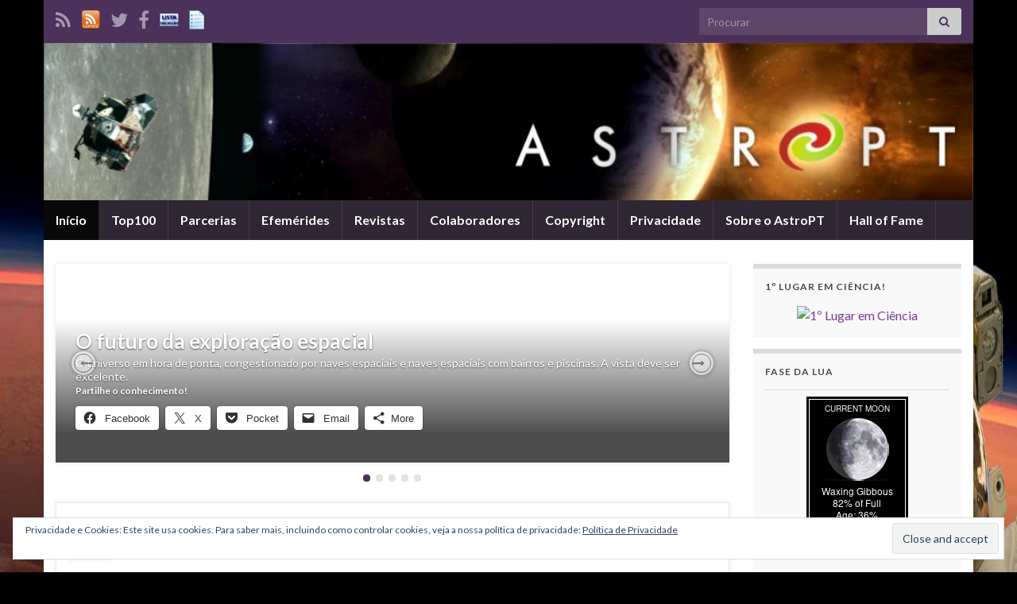

--- FILE ---
content_type: text/html; charset=UTF-8
request_url: https://www.astropt.org/
body_size: 33976
content:
<!DOCTYPE html><!--[if IE 7]>
<html class="ie ie7" dir="ltr" lang="pt-PT" prefix="og: http://ogp.me/ns# fb: http://ogp.me/ns/fb#">
<![endif]-->
<!--[if IE 8]>
<html class="ie ie8" dir="ltr" lang="pt-PT" prefix="og: http://ogp.me/ns# fb: http://ogp.me/ns/fb#">
<![endif]-->
<!--[if !(IE 7) & !(IE 8)]><!-->
<html dir="ltr" lang="pt-PT" prefix="og: http://ogp.me/ns# fb: http://ogp.me/ns/fb#">
<!--<![endif]-->
    <head>
        <meta charset="UTF-8">
        <meta http-equiv="X-UA-Compatible" content="IE=edge">
        <meta name="viewport" content="width=device-width, initial-scale=1">
        <title>AstroPT - Informação e Educação Científica AstroPT - Informação e Educação Científica</title>

		<!-- All in One SEO 4.9.3 - aioseo.com -->
	<meta name="description" content="Notícias, artigos, opiniões, o melhor em português sobre o universo da Ciência Notícias, artigos, opiniões, o melhor em português sobre o universo da Ciência" />
	<meta name="robots" content="max-image-preview:large" />
	<meta name="keywords" content="astropt,astro pt,astro,pt,astro.pt,astronomia,blog de astronomia,eclipse,planeta,exoplaneta,sol,lua,cometa,2012,fim do mundo,extraterrestre,ovnis,profecia maia,astronauta,nasa,satelite,iss,sagan,buraco negro,materia escura,astrofotografia,telescopios,telescopio espacial hubble,luas,marte,planeta terra,maias,profecia,profecias,lixo espacial,yuri gagarin,chuva meteoros,meteoros,meteoro,perseidas,leonidas,gliese 581. gliese 581g,gliese 581d,gliese 710,cometa elenin,estrela,estrelas,star wars,star trek,avatar,nebulosa,nebulosas,estação espacial,galaxia,galaxias,senso comum,pseudo-ciência,pseudo ciência,pseudo-ciencia,pseudo ciencia,astrologia,pulseiras quanticas,pulseiras quânticas,carlos oliveira,zita martins,nuno santos,pedro russo,magueijo,ano internacional astronomia,1 minuto astronomia,um minuto astronomia,google sky,google moon,google mars,universe at home,galaxy zoo,jose marques,josé marques,água,agua,h2o,molecula água,gelo,anãs vermelhas,anas vermelhas,anãs castanhas,anas castanhas,anãs brancas,anas brancas,animais no espaço,animais no espaco,astronomia em portugues,ciencia em portugues,planetas,exoplanetas,planeta extrasolar,eclipse lunar,eclipse solar,extraterrestres,satelites,astronomia em português,ciência em português,carl sagan,cosmos,einstein,mercúrio,mercurio,vénus,terra,júpiter,saturno,urano,plutão,plutao,ceres,eris,relatividade,multiverso,matéria escura,energia escura,cursos de astronomia,astrofesta,astrovide,literacia científica,escala do universo,tamanho do universo,júpiteres quentes,planetas gigantes,pulsar,quasar,supernovas,betelgeuse,cassiopeia a,eta carina,alfa centauri,proxima centauri,formação estrelas,formação planetária,formação sistema solar,fomalhaut,kepler,missao kepler,corot,superterra,via láctea,andrómeda,galileu,newton,estrela cadente,apophis,conspirações,constelações,poluição luminosa,olimpíadas de astronomia,ufos,lua europa,lua titã,revista astropt,raios cosmicos,turismo espacial,viagem espacial,vantagens exploração espacial" />
	<link rel="canonical" href="https://www.astropt.org/" />
	<link rel="next" href="https://www.astropt.org/page/2/" />
	<meta name="generator" content="All in One SEO (AIOSEO) 4.9.3" />
		<script data-jetpack-boost="ignore" type="application/ld+json" class="aioseo-schema">
			{"@context":"https:\/\/schema.org","@graph":[{"@type":"BreadcrumbList","@id":"https:\/\/www.astropt.org\/#breadcrumblist","itemListElement":[{"@type":"ListItem","@id":"https:\/\/www.astropt.org#listItem","position":1,"name":"Home"}]},{"@type":"CollectionPage","@id":"https:\/\/www.astropt.org\/#collectionpage","url":"https:\/\/www.astropt.org\/","name":"AstroPT - Informa\u00e7\u00e3o e Educa\u00e7\u00e3o Cient\u00edfica AstroPT - Informa\u00e7\u00e3o e Educa\u00e7\u00e3o Cient\u00edfica","description":"Not\u00edcias, artigos, opini\u00f5es, o melhor em portugu\u00eas sobre o universo da Ci\u00eancia Not\u00edcias, artigos, opini\u00f5es, o melhor em portugu\u00eas sobre o universo da Ci\u00eancia","inLanguage":"pt-PT","isPartOf":{"@id":"https:\/\/www.astropt.org\/#website"},"breadcrumb":{"@id":"https:\/\/www.astropt.org\/#breadcrumblist"},"about":{"@id":"https:\/\/www.astropt.org\/#organization"}},{"@type":"Organization","@id":"https:\/\/www.astropt.org\/#organization","name":"AstroPT","description":"Not\u00edcias, artigos, opini\u00f5es, o melhor em portugu\u00eas sobre o universo da Ci\u00eancia","url":"https:\/\/www.astropt.org\/","logo":{"@type":"ImageObject","url":"https:\/\/i0.wp.com\/www.astropt.org\/blog\/wp-content\/uploads\/2015\/03\/cropped-logo.jpg?fit=640%2C213&ssl=1","@id":"https:\/\/www.astropt.org\/#organizationLogo","width":640,"height":213},"image":{"@id":"https:\/\/www.astropt.org\/#organizationLogo"},"sameAs":["https:\/\/www.youtube.com\/user\/AstronomiaPortugues"]},{"@type":"WebSite","@id":"https:\/\/www.astropt.org\/#website","url":"https:\/\/www.astropt.org\/","name":"AstroPT - Informa\u00e7\u00e3o e Educa\u00e7\u00e3o Cient\u00edfica","description":"Not\u00edcias, artigos, opini\u00f5es, o melhor em portugu\u00eas sobre o universo da Ci\u00eancia","inLanguage":"pt-PT","publisher":{"@id":"https:\/\/www.astropt.org\/#organization"}}]}
		</script>
		<!-- All in One SEO -->

<!-- Jetpack Site Verification Tags -->
<meta name="google-site-verification" content="XSzbjHQmCeKckvKZNwmkZeloTsGq8_i4OUAqxPLaReY" />
<link rel='dns-prefetch' href='//stats.wp.com' />
<link rel='preconnect' href='//i0.wp.com' />
<link rel='preconnect' href='//c0.wp.com' />
<link rel="alternate" type="application/rss+xml" title="AstroPT - Informação e Educação Científica &raquo; Feed" href="https://www.astropt.org/feed/" />
<link rel="alternate" type="application/rss+xml" title="AstroPT - Informação e Educação Científica &raquo; Feed de comentários" href="https://www.astropt.org/comments/feed/" />
<style type="text/css" media="all">
.wpautoterms-footer{background-color:#ffffff;text-align:center;}
.wpautoterms-footer a{color:#000000;font-family:Arial, sans-serif;font-size:14px;}
.wpautoterms-footer .separator{color:#cccccc;font-family:Arial, sans-serif;font-size:14px;}</style>
<link rel='stylesheet' id='all-css-d9b01ba2da461ecd22f5aeda3ae1c287' href='https://www.astropt.org/blog/wp-content/boost-cache/static/450de20f96.min.css' type='text/css' media='all' />
<style id='wpgdprc-front-css-inline-css'>
:root{--wp-gdpr--bar--background-color: #000000;--wp-gdpr--bar--color: #ffffff;--wp-gdpr--button--background-color: #000000;--wp-gdpr--button--background-color--darken: #000000;--wp-gdpr--button--color: #ffffff;}
/*# sourceURL=wpgdprc-front-css-inline-css */
</style>
<link rel='stylesheet' id='screen-css-86181f502fc3e430e15621dd0a4dc79b' href='https://www.astropt.org/blog/wp-content/boost-cache/static/9d781b19b6.min.css' type='text/css' media='screen' />
<style id='wp-img-auto-sizes-contain-inline-css'>
img:is([sizes=auto i],[sizes^="auto," i]){contain-intrinsic-size:3000px 1500px}
/*# sourceURL=wp-img-auto-sizes-contain-inline-css */
</style>
<style id='wp-emoji-styles-inline-css'>

	img.wp-smiley, img.emoji {
		display: inline !important;
		border: none !important;
		box-shadow: none !important;
		height: 1em !important;
		width: 1em !important;
		margin: 0 0.07em !important;
		vertical-align: -0.1em !important;
		background: none !important;
		padding: 0 !important;
	}
/*# sourceURL=wp-emoji-styles-inline-css */
</style>
<style id='wp-block-library-inline-css'>
:root{--wp-block-synced-color:#7a00df;--wp-block-synced-color--rgb:122,0,223;--wp-bound-block-color:var(--wp-block-synced-color);--wp-editor-canvas-background:#ddd;--wp-admin-theme-color:#007cba;--wp-admin-theme-color--rgb:0,124,186;--wp-admin-theme-color-darker-10:#006ba1;--wp-admin-theme-color-darker-10--rgb:0,107,160.5;--wp-admin-theme-color-darker-20:#005a87;--wp-admin-theme-color-darker-20--rgb:0,90,135;--wp-admin-border-width-focus:2px}@media (min-resolution:192dpi){:root{--wp-admin-border-width-focus:1.5px}}.wp-element-button{cursor:pointer}:root .has-very-light-gray-background-color{background-color:#eee}:root .has-very-dark-gray-background-color{background-color:#313131}:root .has-very-light-gray-color{color:#eee}:root .has-very-dark-gray-color{color:#313131}:root .has-vivid-green-cyan-to-vivid-cyan-blue-gradient-background{background:linear-gradient(135deg,#00d084,#0693e3)}:root .has-purple-crush-gradient-background{background:linear-gradient(135deg,#34e2e4,#4721fb 50%,#ab1dfe)}:root .has-hazy-dawn-gradient-background{background:linear-gradient(135deg,#faaca8,#dad0ec)}:root .has-subdued-olive-gradient-background{background:linear-gradient(135deg,#fafae1,#67a671)}:root .has-atomic-cream-gradient-background{background:linear-gradient(135deg,#fdd79a,#004a59)}:root .has-nightshade-gradient-background{background:linear-gradient(135deg,#330968,#31cdcf)}:root .has-midnight-gradient-background{background:linear-gradient(135deg,#020381,#2874fc)}:root{--wp--preset--font-size--normal:16px;--wp--preset--font-size--huge:42px}.has-regular-font-size{font-size:1em}.has-larger-font-size{font-size:2.625em}.has-normal-font-size{font-size:var(--wp--preset--font-size--normal)}.has-huge-font-size{font-size:var(--wp--preset--font-size--huge)}.has-text-align-center{text-align:center}.has-text-align-left{text-align:left}.has-text-align-right{text-align:right}.has-fit-text{white-space:nowrap!important}#end-resizable-editor-section{display:none}.aligncenter{clear:both}.items-justified-left{justify-content:flex-start}.items-justified-center{justify-content:center}.items-justified-right{justify-content:flex-end}.items-justified-space-between{justify-content:space-between}.screen-reader-text{border:0;clip-path:inset(50%);height:1px;margin:-1px;overflow:hidden;padding:0;position:absolute;width:1px;word-wrap:normal!important}.screen-reader-text:focus{background-color:#ddd;clip-path:none;color:#444;display:block;font-size:1em;height:auto;left:5px;line-height:normal;padding:15px 23px 14px;text-decoration:none;top:5px;width:auto;z-index:100000}html :where(.has-border-color){border-style:solid}html :where([style*=border-top-color]){border-top-style:solid}html :where([style*=border-right-color]){border-right-style:solid}html :where([style*=border-bottom-color]){border-bottom-style:solid}html :where([style*=border-left-color]){border-left-style:solid}html :where([style*=border-width]){border-style:solid}html :where([style*=border-top-width]){border-top-style:solid}html :where([style*=border-right-width]){border-right-style:solid}html :where([style*=border-bottom-width]){border-bottom-style:solid}html :where([style*=border-left-width]){border-left-style:solid}html :where(img[class*=wp-image-]){height:auto;max-width:100%}:where(figure){margin:0 0 1em}html :where(.is-position-sticky){--wp-admin--admin-bar--position-offset:var(--wp-admin--admin-bar--height,0px)}@media screen and (max-width:600px){html :where(.is-position-sticky){--wp-admin--admin-bar--position-offset:0px}}

/*# sourceURL=wp-block-library-inline-css */
</style><style id='global-styles-inline-css'>
:root{--wp--preset--aspect-ratio--square: 1;--wp--preset--aspect-ratio--4-3: 4/3;--wp--preset--aspect-ratio--3-4: 3/4;--wp--preset--aspect-ratio--3-2: 3/2;--wp--preset--aspect-ratio--2-3: 2/3;--wp--preset--aspect-ratio--16-9: 16/9;--wp--preset--aspect-ratio--9-16: 9/16;--wp--preset--color--black: #000000;--wp--preset--color--cyan-bluish-gray: #abb8c3;--wp--preset--color--white: #ffffff;--wp--preset--color--pale-pink: #f78da7;--wp--preset--color--vivid-red: #cf2e2e;--wp--preset--color--luminous-vivid-orange: #ff6900;--wp--preset--color--luminous-vivid-amber: #fcb900;--wp--preset--color--light-green-cyan: #7bdcb5;--wp--preset--color--vivid-green-cyan: #00d084;--wp--preset--color--pale-cyan-blue: #8ed1fc;--wp--preset--color--vivid-cyan-blue: #0693e3;--wp--preset--color--vivid-purple: #9b51e0;--wp--preset--gradient--vivid-cyan-blue-to-vivid-purple: linear-gradient(135deg,rgb(6,147,227) 0%,rgb(155,81,224) 100%);--wp--preset--gradient--light-green-cyan-to-vivid-green-cyan: linear-gradient(135deg,rgb(122,220,180) 0%,rgb(0,208,130) 100%);--wp--preset--gradient--luminous-vivid-amber-to-luminous-vivid-orange: linear-gradient(135deg,rgb(252,185,0) 0%,rgb(255,105,0) 100%);--wp--preset--gradient--luminous-vivid-orange-to-vivid-red: linear-gradient(135deg,rgb(255,105,0) 0%,rgb(207,46,46) 100%);--wp--preset--gradient--very-light-gray-to-cyan-bluish-gray: linear-gradient(135deg,rgb(238,238,238) 0%,rgb(169,184,195) 100%);--wp--preset--gradient--cool-to-warm-spectrum: linear-gradient(135deg,rgb(74,234,220) 0%,rgb(151,120,209) 20%,rgb(207,42,186) 40%,rgb(238,44,130) 60%,rgb(251,105,98) 80%,rgb(254,248,76) 100%);--wp--preset--gradient--blush-light-purple: linear-gradient(135deg,rgb(255,206,236) 0%,rgb(152,150,240) 100%);--wp--preset--gradient--blush-bordeaux: linear-gradient(135deg,rgb(254,205,165) 0%,rgb(254,45,45) 50%,rgb(107,0,62) 100%);--wp--preset--gradient--luminous-dusk: linear-gradient(135deg,rgb(255,203,112) 0%,rgb(199,81,192) 50%,rgb(65,88,208) 100%);--wp--preset--gradient--pale-ocean: linear-gradient(135deg,rgb(255,245,203) 0%,rgb(182,227,212) 50%,rgb(51,167,181) 100%);--wp--preset--gradient--electric-grass: linear-gradient(135deg,rgb(202,248,128) 0%,rgb(113,206,126) 100%);--wp--preset--gradient--midnight: linear-gradient(135deg,rgb(2,3,129) 0%,rgb(40,116,252) 100%);--wp--preset--font-size--small: 14px;--wp--preset--font-size--medium: 20px;--wp--preset--font-size--large: 20px;--wp--preset--font-size--x-large: 42px;--wp--preset--font-size--tiny: 10px;--wp--preset--font-size--regular: 16px;--wp--preset--font-size--larger: 26px;--wp--preset--spacing--20: 0.44rem;--wp--preset--spacing--30: 0.67rem;--wp--preset--spacing--40: 1rem;--wp--preset--spacing--50: 1.5rem;--wp--preset--spacing--60: 2.25rem;--wp--preset--spacing--70: 3.38rem;--wp--preset--spacing--80: 5.06rem;--wp--preset--shadow--natural: 6px 6px 9px rgba(0, 0, 0, 0.2);--wp--preset--shadow--deep: 12px 12px 50px rgba(0, 0, 0, 0.4);--wp--preset--shadow--sharp: 6px 6px 0px rgba(0, 0, 0, 0.2);--wp--preset--shadow--outlined: 6px 6px 0px -3px rgb(255, 255, 255), 6px 6px rgb(0, 0, 0);--wp--preset--shadow--crisp: 6px 6px 0px rgb(0, 0, 0);}:where(.is-layout-flex){gap: 0.5em;}:where(.is-layout-grid){gap: 0.5em;}body .is-layout-flex{display: flex;}.is-layout-flex{flex-wrap: wrap;align-items: center;}.is-layout-flex > :is(*, div){margin: 0;}body .is-layout-grid{display: grid;}.is-layout-grid > :is(*, div){margin: 0;}:where(.wp-block-columns.is-layout-flex){gap: 2em;}:where(.wp-block-columns.is-layout-grid){gap: 2em;}:where(.wp-block-post-template.is-layout-flex){gap: 1.25em;}:where(.wp-block-post-template.is-layout-grid){gap: 1.25em;}.has-black-color{color: var(--wp--preset--color--black) !important;}.has-cyan-bluish-gray-color{color: var(--wp--preset--color--cyan-bluish-gray) !important;}.has-white-color{color: var(--wp--preset--color--white) !important;}.has-pale-pink-color{color: var(--wp--preset--color--pale-pink) !important;}.has-vivid-red-color{color: var(--wp--preset--color--vivid-red) !important;}.has-luminous-vivid-orange-color{color: var(--wp--preset--color--luminous-vivid-orange) !important;}.has-luminous-vivid-amber-color{color: var(--wp--preset--color--luminous-vivid-amber) !important;}.has-light-green-cyan-color{color: var(--wp--preset--color--light-green-cyan) !important;}.has-vivid-green-cyan-color{color: var(--wp--preset--color--vivid-green-cyan) !important;}.has-pale-cyan-blue-color{color: var(--wp--preset--color--pale-cyan-blue) !important;}.has-vivid-cyan-blue-color{color: var(--wp--preset--color--vivid-cyan-blue) !important;}.has-vivid-purple-color{color: var(--wp--preset--color--vivid-purple) !important;}.has-black-background-color{background-color: var(--wp--preset--color--black) !important;}.has-cyan-bluish-gray-background-color{background-color: var(--wp--preset--color--cyan-bluish-gray) !important;}.has-white-background-color{background-color: var(--wp--preset--color--white) !important;}.has-pale-pink-background-color{background-color: var(--wp--preset--color--pale-pink) !important;}.has-vivid-red-background-color{background-color: var(--wp--preset--color--vivid-red) !important;}.has-luminous-vivid-orange-background-color{background-color: var(--wp--preset--color--luminous-vivid-orange) !important;}.has-luminous-vivid-amber-background-color{background-color: var(--wp--preset--color--luminous-vivid-amber) !important;}.has-light-green-cyan-background-color{background-color: var(--wp--preset--color--light-green-cyan) !important;}.has-vivid-green-cyan-background-color{background-color: var(--wp--preset--color--vivid-green-cyan) !important;}.has-pale-cyan-blue-background-color{background-color: var(--wp--preset--color--pale-cyan-blue) !important;}.has-vivid-cyan-blue-background-color{background-color: var(--wp--preset--color--vivid-cyan-blue) !important;}.has-vivid-purple-background-color{background-color: var(--wp--preset--color--vivid-purple) !important;}.has-black-border-color{border-color: var(--wp--preset--color--black) !important;}.has-cyan-bluish-gray-border-color{border-color: var(--wp--preset--color--cyan-bluish-gray) !important;}.has-white-border-color{border-color: var(--wp--preset--color--white) !important;}.has-pale-pink-border-color{border-color: var(--wp--preset--color--pale-pink) !important;}.has-vivid-red-border-color{border-color: var(--wp--preset--color--vivid-red) !important;}.has-luminous-vivid-orange-border-color{border-color: var(--wp--preset--color--luminous-vivid-orange) !important;}.has-luminous-vivid-amber-border-color{border-color: var(--wp--preset--color--luminous-vivid-amber) !important;}.has-light-green-cyan-border-color{border-color: var(--wp--preset--color--light-green-cyan) !important;}.has-vivid-green-cyan-border-color{border-color: var(--wp--preset--color--vivid-green-cyan) !important;}.has-pale-cyan-blue-border-color{border-color: var(--wp--preset--color--pale-cyan-blue) !important;}.has-vivid-cyan-blue-border-color{border-color: var(--wp--preset--color--vivid-cyan-blue) !important;}.has-vivid-purple-border-color{border-color: var(--wp--preset--color--vivid-purple) !important;}.has-vivid-cyan-blue-to-vivid-purple-gradient-background{background: var(--wp--preset--gradient--vivid-cyan-blue-to-vivid-purple) !important;}.has-light-green-cyan-to-vivid-green-cyan-gradient-background{background: var(--wp--preset--gradient--light-green-cyan-to-vivid-green-cyan) !important;}.has-luminous-vivid-amber-to-luminous-vivid-orange-gradient-background{background: var(--wp--preset--gradient--luminous-vivid-amber-to-luminous-vivid-orange) !important;}.has-luminous-vivid-orange-to-vivid-red-gradient-background{background: var(--wp--preset--gradient--luminous-vivid-orange-to-vivid-red) !important;}.has-very-light-gray-to-cyan-bluish-gray-gradient-background{background: var(--wp--preset--gradient--very-light-gray-to-cyan-bluish-gray) !important;}.has-cool-to-warm-spectrum-gradient-background{background: var(--wp--preset--gradient--cool-to-warm-spectrum) !important;}.has-blush-light-purple-gradient-background{background: var(--wp--preset--gradient--blush-light-purple) !important;}.has-blush-bordeaux-gradient-background{background: var(--wp--preset--gradient--blush-bordeaux) !important;}.has-luminous-dusk-gradient-background{background: var(--wp--preset--gradient--luminous-dusk) !important;}.has-pale-ocean-gradient-background{background: var(--wp--preset--gradient--pale-ocean) !important;}.has-electric-grass-gradient-background{background: var(--wp--preset--gradient--electric-grass) !important;}.has-midnight-gradient-background{background: var(--wp--preset--gradient--midnight) !important;}.has-small-font-size{font-size: var(--wp--preset--font-size--small) !important;}.has-medium-font-size{font-size: var(--wp--preset--font-size--medium) !important;}.has-large-font-size{font-size: var(--wp--preset--font-size--large) !important;}.has-x-large-font-size{font-size: var(--wp--preset--font-size--x-large) !important;}
/*# sourceURL=global-styles-inline-css */
</style>

<style id='classic-theme-styles-inline-css'>
/*! This file is auto-generated */
.wp-block-button__link{color:#fff;background-color:#32373c;border-radius:9999px;box-shadow:none;text-decoration:none;padding:calc(.667em + 2px) calc(1.333em + 2px);font-size:1.125em}.wp-block-file__button{background:#32373c;color:#fff;text-decoration:none}
/*# sourceURL=/wp-includes/css/classic-themes.min.css */
</style>








<link rel="https://api.w.org/" href="https://www.astropt.org/wp-json/" /><link rel="EditURI" type="application/rsd+xml" title="RSD" href="https://www.astropt.org/blog/xmlrpc.php?rsd" />
<meta name="generator" content="WordPress 6.9" />
	<style>img#wpstats{display:none}</style>
				
	<style type="text/css">
.header_title, .header_title a, .header_title a:visited, .header_title a:hover, .header_desc {color:#blank}.carousel, .carousel .item{height:250px}@media (max-width: 991px) {.carousel, .carousel .item{height:250px}}#header{max-height:198px}
</style>
<style type="text/css">.recentcomments a{display:inline !important;padding:0 !important;margin:0 !important;}</style><style type="text/css" id="custom-background-css">
body.custom-background { background-color: #000000; background-image: url("https://astropt.org/blog/wp-content/uploads/2011/04/Fundo01.jpg"); background-position: center top; background-size: cover; background-repeat: no-repeat; background-attachment: fixed; }
</style>
	    <!-- BEGIN Google Analytics script -->
    	    <!-- END Google Analytics script -->
    
<!-- START - Open Graph and Twitter Card Tags 3.3.7 -->
 <!-- Facebook Open Graph -->
  <meta property="og:locale" content="pt_PT"/>
  <meta property="og:site_name" content="AstroPT - Informação e Educação Científica"/>
  <meta property="og:title" content="AstroPT - Informação e Educação Científica"/>
  <meta property="og:url" content="https://www.astropt.org/"/>
  <meta property="og:type" content="website"/>
  <meta property="og:description" content="Notícias, artigos, opiniões, o melhor em português sobre o universo da Ciência"/>
  <meta property="og:image" content="http://www.astropt.org/blog/wp-content/uploads/2011/04/cropped-flow.jpg"/>
  <meta property="og:image:url" content="http://www.astropt.org/blog/wp-content/uploads/2011/04/cropped-flow.jpg"/>
  <meta property="og:image:width" content="960"/>
  <meta property="og:image:height" content="198"/>
  <meta property="article:publisher" content="https://www.facebook.com/astropt/"/>
  <meta property="fb:app_id" content="454180784618910"/>
 <!-- Google+ / Schema.org -->
  <meta itemprop="name" content="AstroPT - Informação e Educação Científica"/>
  <meta itemprop="headline" content="AstroPT - Informação e Educação Científica"/>
  <meta itemprop="description" content="Notícias, artigos, opiniões, o melhor em português sobre o universo da Ciência"/>
  <meta itemprop="image" content="http://www.astropt.org/blog/wp-content/uploads/2011/04/cropped-flow.jpg"/>
  <!--<meta itemprop="publisher" content="AstroPT - Informação e Educação Científica"/>--> <!-- To solve: The attribute publisher.itemtype has an invalid value -->
 <!-- Twitter Cards -->
  <meta name="twitter:title" content="AstroPT - Informação e Educação Científica"/>
  <meta name="twitter:url" content="https://www.astropt.org/"/>
  <meta name="twitter:description" content="Notícias, artigos, opiniões, o melhor em português sobre o universo da Ciência"/>
  <meta name="twitter:image" content="http://www.astropt.org/blog/wp-content/uploads/2011/04/cropped-flow.jpg"/>
  <meta name="twitter:card" content="summary_large_image"/>
 <!-- SEO -->
  <link rel="canonical" href="https://www.astropt.org/"/>
  <meta name="description" content="Notícias, artigos, opiniões, o melhor em português sobre o universo da Ciência"/>
  <meta name="publisher" content="AstroPT - Informação e Educação Científica"/>
 <!-- Misc. tags -->
 <!-- is_front_page -->
<!-- END - Open Graph and Twitter Card Tags 3.3.7 -->
	
    <link rel='stylesheet' id='all-css-64e198c8a2f6ca79b8706ca82812f761' href='https://www.astropt.org/blog/wp-content/boost-cache/static/8598b6117f.min.css' type='text/css' media='all' />
</head>
    <body class="home blog custom-background wp-embed-responsive wp-theme-graphene layout-boxed two_col_left two-columns">
        
        <div class="container boxed-wrapper">
            
                            <div id="top-bar" class="row clearfix top-bar ">
                    
                                                    
                            <div class="col-md-12 top-bar-items">
                                
                                                                                                    	<ul class="social-profiles">
							
			            <li class="social-profile social-profile-rss">
			            	<a href="http://feeds.feedburner.com/astropt/gzsD" title="Subscrever o AstroPT - Informação e Educação Científica&#039;s RSS feed" id="social-id-1" class="mysocial social-rss">
			            				                            <i class="fa fa-rss"></i>
		                        			            	</a>
			            </li>
		            
		    						
			            <li class="social-profile social-profile-custom">
			            	<a href="http://feeds.feedburner.com/ComentriosParaBlogDeAstronomiaDoAstropt" title="Subscrever os comentários do AstroPT - Informação e Educação Científica&#039;s RSS feed" id="social-id-2" class="mysocial social-custom">
			            			                        				                            	<img class="mysocial-icon" src="http://astropt.org/blog/wp-content/feed_coment_aqua.png" alt="" />
		                            		                        			            	</a>
			            </li>
		            
		    						
			            <li class="social-profile social-profile-twitter">
			            	<a href="https://twitter.com/astropt" title="Seguir o Twitter do AstroPT - Informação e Educação Científica" id="social-id-3" class="mysocial social-twitter">
			            				                            <i class="fa fa-twitter"></i>
		                        			            	</a>
			            </li>
		            
		    						
			            <li class="social-profile social-profile-facebook">
			            	<a href="https://www.facebook.com/astropt" title="Seguir o Facebook do AstroPT - Informação e Educação Científica" id="social-id-4" class="mysocial social-facebook">
			            				                            <i class="fa fa-facebook"></i>
		                        			            	</a>
			            </li>
		            
		    						
			            <li class="social-profile social-profile-custom">
			            	<a href="https://groups.google.com/forum/?fromgroups#!forum/astro-pt" title="Lista de discussão " id="social-id-5" class="mysocial social-custom">
			            			                        				                            	<img class="mysocial-icon" src="http://astropt.org/blog/wp-content/mailling_list_aqua.png" alt="" />
		                            		                        			            	</a>
			            </li>
		            
		    						
			            <li class="social-profile social-profile-custom">
			            	<a href="http://astropt.org/blog/feedback/" title="Envie-nos o seu feedback!" id="social-id-6" class="mysocial social-custom">
			            			                        				                            	<img class="mysocial-icon" src="http://astropt.org/blog/Feedback_Icon_32.png" alt="" />
		                            		                        			            	</a>
			            </li>
		            
		    	    </ul>
                                    
                                                                    <button type="button" class="search-toggle navbar-toggle collapsed" data-toggle="collapse" data-target="#top_search">
                                        <span class="sr-only">Toggle search form</span>
                                        <i class="fa fa-search-plus"></i>
                                    </button>

                                    <div id="top_search" class="top-search-form">
                                        <form class="searchform" method="get" action="https://www.astropt.org">
	<div class="input-group">
		<div class="form-group live-search-input">
			<label for="s" class="screen-reader-text">Search for:</label>
		    <input type="text" id="s" name="s" class="form-control" placeholder="Procurar">
		    		</div>
	    <span class="input-group-btn">
	    	<button class="btn btn-default" type="submit"><i class="fa fa-search"></i></button>
	    </span>
    </div>
    </form>                                                                            </div>
                                
                                                            </div>

                        
                                    </div>
            

            <div id="header" class="row">

                <img src="https://astropt.org/blog/wp-content/uploads/2011/04/cropped-flow.jpg" alt="AstroPT - Informação e Educação Científica" title="AstroPT - Informação e Educação Científica" width="" height="" />                
                                                                </div>


                        <nav class="navbar row navbar-inverse">

                <div class="navbar-header align-center">
                		                    <button type="button" class="navbar-toggle collapsed" data-toggle="collapse" data-target="#header-menu-wrap, #secondary-menu-wrap">
	                        <span class="sr-only">Toggle navigation</span>
	                        <span class="icon-bar"></span>
	                        <span class="icon-bar"></span>
	                        <span class="icon-bar"></span>
	                    </button>
                	                    
                    
                                            <p class="header_title mobile-only">
                                                            AstroPT &#8211; Informação e Educação Científica                                                    </p>
                    
                                            
                                    </div>

                                    <div class="collapse navbar-collapse" id="header-menu-wrap">

            			<ul id="header-menu" class="nav navbar-nav flip"><li id="menu-item-51047" class="menu-item menu-item-type-custom menu-item-object-custom current-menu-item current_page_item menu-item-home menu-item-51047 active"><a href="https://www.astropt.org/" aria-current="page">Início</a></li>
<li id="menu-item-51050" class="menu-item menu-item-type-custom menu-item-object-custom menu-item-51050"><a href="https://www.astropt.org/2010/04/21/top-100/">Top100</a></li>
<li id="menu-item-79876" class="menu-item menu-item-type-post_type menu-item-object-page menu-item-79876"><a href="https://www.astropt.org/parcerias/">Parcerias</a></li>
<li id="menu-item-51048" class="menu-item menu-item-type-post_type menu-item-object-page menu-item-51048"><a href="https://www.astropt.org/events/">Efemérides</a></li>
<li id="menu-item-51062" class="menu-item menu-item-type-post_type menu-item-object-page menu-item-51062"><a href="https://www.astropt.org/revistas/">Revistas</a></li>
<li id="menu-item-51049" class="menu-item menu-item-type-post_type menu-item-object-page menu-item-51049"><a href="https://www.astropt.org/colaboradores/" class="has-desc">Colaboradores</a></li>
<li id="menu-item-51052" class="menu-item menu-item-type-post_type menu-item-object-page menu-item-51052"><a href="https://www.astropt.org/disclaimer-e-copyright/" class="has-desc">Copyright</a></li>
<li id="menu-item-51071" class="menu-item menu-item-type-post_type menu-item-object-page menu-item-51071"><a href="https://www.astropt.org/privacidade/" class="has-desc">Privacidade</a></li>
<li id="menu-item-51051" class="menu-item menu-item-type-post_type menu-item-object-page menu-item-51051"><a href="https://www.astropt.org/about/" class="has-desc">Sobre o AstroPT</a></li>
<li id="menu-item-89097" class="menu-item menu-item-type-post_type menu-item-object-page menu-item-89097"><a href="https://www.astropt.org/hall-of-fame/">Hall of Fame</a></li>
</ul>                        
            			                        
                                            </div>
                
                                    
                            </nav>

            
            <div id="content" class="clearfix hfeed row">
                
                    
                                        
                    <div id="content-main" class="clearfix content-main col-md-9">
                        <div class="carousel slide carousel-fade style-bgimage-excerpt row" data-ride="carousel" id="graphene-slider">
		    
	    	    <div class="carousel-inner" role="listbox">

	    					    <div  class="item active" id="slider-post-47020">
				    	
				    			                	<a href="https://www.astropt.org/2011/02/22/o-futuro-da-exploracao-espacial/" class="permalink-overlay" title="View post"></a>

		                			                		<div class="carousel-caption">
		                					                			<div class="carousel-caption-content">
								    	<h2 class="slider_post_title"><a href="https://www.astropt.org/2011/02/22/o-futuro-da-exploracao-espacial/">O futuro da exploração espacial</a></h2>
							    		<div class="slider_post_excerpt"><p>O universo em hora de ponta, congestionado por naves espaciais e naves espaciais com bairros e piscinas. A vista deve ser excelente.</p>
<div class="sharedaddy sd-sharing-enabled"><div class="robots-nocontent sd-block sd-social sd-social-icon-text sd-sharing"><h3 class="sd-title">Partilhe o conhecimento!</h3><div class="sd-content"><ul><li class="share-facebook"><a rel="nofollow noopener noreferrer"
				data-shared="sharing-facebook-47020"
				class="share-facebook sd-button share-icon"
				href="https://www.astropt.org/2011/02/22/o-futuro-da-exploracao-espacial/?share=facebook"
				target="_blank"
				aria-labelledby="sharing-facebook-47020"
				>
				<span id="sharing-facebook-47020" hidden>Click to share on Facebook (Opens in new window)</span>
				<span>Facebook</span>
			</a></li><li class="share-twitter"><a rel="nofollow noopener noreferrer"
				data-shared="sharing-twitter-47020"
				class="share-twitter sd-button share-icon"
				href="https://www.astropt.org/2011/02/22/o-futuro-da-exploracao-espacial/?share=twitter"
				target="_blank"
				aria-labelledby="sharing-twitter-47020"
				>
				<span id="sharing-twitter-47020" hidden>Click to share on X (Opens in new window)</span>
				<span>X</span>
			</a></li><li class="share-pocket"><a rel="nofollow noopener noreferrer"
				data-shared="sharing-pocket-47020"
				class="share-pocket sd-button share-icon"
				href="https://www.astropt.org/2011/02/22/o-futuro-da-exploracao-espacial/?share=pocket"
				target="_blank"
				aria-labelledby="sharing-pocket-47020"
				>
				<span id="sharing-pocket-47020" hidden>Click to share on Pocket (Opens in new window)</span>
				<span>Pocket</span>
			</a></li><li class="share-email"><a rel="nofollow noopener noreferrer" data-shared="sharing-email-47020" class="share-email sd-button share-icon" href="/cdn-cgi/l/email-protection#[base64]" target="_blank" aria-labelledby="sharing-email-47020" data-email-share-error-title="Do you have email set up?" data-email-share-error-text="If you&#039;re having problems sharing via email, you might not have email set up for your browser. You may need to create a new email yourself." data-email-share-nonce="5dd91395eb" data-email-share-track-url="https://www.astropt.org/2011/02/22/o-futuro-da-exploracao-espacial/?share=email">
				<span id="sharing-email-47020" hidden>Click to email a link to a friend (Opens in new window)</span>
				<span>Email</span>
			</a></li><li><a href="#" class="sharing-anchor sd-button share-more"><span>More</span></a></li><li class="share-end"></li></ul><div class="sharing-hidden"><div class="inner" style="display: none;"><ul><li class="share-linkedin"><a rel="nofollow noopener noreferrer"
				data-shared="sharing-linkedin-47020"
				class="share-linkedin sd-button share-icon"
				href="https://www.astropt.org/2011/02/22/o-futuro-da-exploracao-espacial/?share=linkedin"
				target="_blank"
				aria-labelledby="sharing-linkedin-47020"
				>
				<span id="sharing-linkedin-47020" hidden>Click to share on LinkedIn (Opens in new window)</span>
				<span>LinkedIn</span>
			</a></li><li class="share-tumblr"><a rel="nofollow noopener noreferrer"
				data-shared="sharing-tumblr-47020"
				class="share-tumblr sd-button share-icon"
				href="https://www.astropt.org/2011/02/22/o-futuro-da-exploracao-espacial/?share=tumblr"
				target="_blank"
				aria-labelledby="sharing-tumblr-47020"
				>
				<span id="sharing-tumblr-47020" hidden>Click to share on Tumblr (Opens in new window)</span>
				<span>Tumblr</span>
			</a></li><li class="share-pinterest"><a rel="nofollow noopener noreferrer"
				data-shared="sharing-pinterest-47020"
				class="share-pinterest sd-button share-icon"
				href="https://www.astropt.org/2011/02/22/o-futuro-da-exploracao-espacial/?share=pinterest"
				target="_blank"
				aria-labelledby="sharing-pinterest-47020"
				>
				<span id="sharing-pinterest-47020" hidden>Click to share on Pinterest (Opens in new window)</span>
				<span>Pinterest</span>
			</a></li><li class="share-print"><a rel="nofollow noopener noreferrer"
				data-shared="sharing-print-47020"
				class="share-print sd-button share-icon"
				href="https://www.astropt.org/2011/02/22/o-futuro-da-exploracao-espacial/?share=print"
				target="_blank"
				aria-labelledby="sharing-print-47020"
				>
				<span id="sharing-print-47020" hidden>Click to print (Opens in new window)</span>
				<span>Print</span>
			</a></li><li class="share-reddit"><a rel="nofollow noopener noreferrer"
				data-shared="sharing-reddit-47020"
				class="share-reddit sd-button share-icon"
				href="https://www.astropt.org/2011/02/22/o-futuro-da-exploracao-espacial/?share=reddit"
				target="_blank"
				aria-labelledby="sharing-reddit-47020"
				>
				<span id="sharing-reddit-47020" hidden>Click to share on Reddit (Opens in new window)</span>
				<span>Reddit</span>
			</a></li><li class="share-end"></li></ul></div></div></div></div></div></div>

							    		
							    								    		</div>
						    								    	</div>
						    		                
		                

		                				    </div>
							    <div style="background-image:url(https://i2.wp.com/www.astropt.org/blog/wp-content/uploads/2020/03/vacinas.jpg?resize=568%2C250);" class="item " id="slider-post-151905">
				    	
				    			                	<a href="https://www.astropt.org/2020/03/29/mundo-sem-vacinas/" class="permalink-overlay" title="View post"></a>

		                			                		<div class="carousel-caption">
		                					                			<div class="carousel-caption-content">
								    	<h2 class="slider_post_title"><a href="https://www.astropt.org/2020/03/29/mundo-sem-vacinas/">Mundo sem vacinas</a></h2>
							    		<div class="slider_post_excerpt"><p>Ainda pensam que uma pandemia provocada por um simples virus é mau? Imaginem agora que existiam várias pandemias simultaneamente porque o vírus do sarampo, o vírus da varicela, o vírus da poliomielite, o vírus da &hellip; </p>
<div class="sharedaddy sd-sharing-enabled"><div class="robots-nocontent sd-block sd-social sd-social-icon-text sd-sharing"><h3 class="sd-title">Partilhe o conhecimento!</h3><div class="sd-content"><ul><li class="share-facebook"><a rel="nofollow noopener noreferrer"
				data-shared="sharing-facebook-151905"
				class="share-facebook sd-button share-icon"
				href="https://www.astropt.org/2020/03/29/mundo-sem-vacinas/?share=facebook"
				target="_blank"
				aria-labelledby="sharing-facebook-151905"
				>
				<span id="sharing-facebook-151905" hidden>Click to share on Facebook (Opens in new window)</span>
				<span>Facebook</span>
			</a></li><li class="share-twitter"><a rel="nofollow noopener noreferrer"
				data-shared="sharing-twitter-151905"
				class="share-twitter sd-button share-icon"
				href="https://www.astropt.org/2020/03/29/mundo-sem-vacinas/?share=twitter"
				target="_blank"
				aria-labelledby="sharing-twitter-151905"
				>
				<span id="sharing-twitter-151905" hidden>Click to share on X (Opens in new window)</span>
				<span>X</span>
			</a></li><li class="share-pocket"><a rel="nofollow noopener noreferrer"
				data-shared="sharing-pocket-151905"
				class="share-pocket sd-button share-icon"
				href="https://www.astropt.org/2020/03/29/mundo-sem-vacinas/?share=pocket"
				target="_blank"
				aria-labelledby="sharing-pocket-151905"
				>
				<span id="sharing-pocket-151905" hidden>Click to share on Pocket (Opens in new window)</span>
				<span>Pocket</span>
			</a></li><li class="share-email"><a rel="nofollow noopener noreferrer" data-shared="sharing-email-151905" class="share-email sd-button share-icon" href="/cdn-cgi/l/email-protection#[base64]" target="_blank" aria-labelledby="sharing-email-151905" data-email-share-error-title="Do you have email set up?" data-email-share-error-text="If you&#039;re having problems sharing via email, you might not have email set up for your browser. You may need to create a new email yourself." data-email-share-nonce="dc4b31ad0d" data-email-share-track-url="https://www.astropt.org/2020/03/29/mundo-sem-vacinas/?share=email">
				<span id="sharing-email-151905" hidden>Click to email a link to a friend (Opens in new window)</span>
				<span>Email</span>
			</a></li><li><a href="#" class="sharing-anchor sd-button share-more"><span>More</span></a></li><li class="share-end"></li></ul><div class="sharing-hidden"><div class="inner" style="display: none;"><ul><li class="share-linkedin"><a rel="nofollow noopener noreferrer"
				data-shared="sharing-linkedin-151905"
				class="share-linkedin sd-button share-icon"
				href="https://www.astropt.org/2020/03/29/mundo-sem-vacinas/?share=linkedin"
				target="_blank"
				aria-labelledby="sharing-linkedin-151905"
				>
				<span id="sharing-linkedin-151905" hidden>Click to share on LinkedIn (Opens in new window)</span>
				<span>LinkedIn</span>
			</a></li><li class="share-tumblr"><a rel="nofollow noopener noreferrer"
				data-shared="sharing-tumblr-151905"
				class="share-tumblr sd-button share-icon"
				href="https://www.astropt.org/2020/03/29/mundo-sem-vacinas/?share=tumblr"
				target="_blank"
				aria-labelledby="sharing-tumblr-151905"
				>
				<span id="sharing-tumblr-151905" hidden>Click to share on Tumblr (Opens in new window)</span>
				<span>Tumblr</span>
			</a></li><li class="share-pinterest"><a rel="nofollow noopener noreferrer"
				data-shared="sharing-pinterest-151905"
				class="share-pinterest sd-button share-icon"
				href="https://www.astropt.org/2020/03/29/mundo-sem-vacinas/?share=pinterest"
				target="_blank"
				aria-labelledby="sharing-pinterest-151905"
				>
				<span id="sharing-pinterest-151905" hidden>Click to share on Pinterest (Opens in new window)</span>
				<span>Pinterest</span>
			</a></li><li class="share-print"><a rel="nofollow noopener noreferrer"
				data-shared="sharing-print-151905"
				class="share-print sd-button share-icon"
				href="https://www.astropt.org/2020/03/29/mundo-sem-vacinas/?share=print"
				target="_blank"
				aria-labelledby="sharing-print-151905"
				>
				<span id="sharing-print-151905" hidden>Click to print (Opens in new window)</span>
				<span>Print</span>
			</a></li><li class="share-reddit"><a rel="nofollow noopener noreferrer"
				data-shared="sharing-reddit-151905"
				class="share-reddit sd-button share-icon"
				href="https://www.astropt.org/2020/03/29/mundo-sem-vacinas/?share=reddit"
				target="_blank"
				aria-labelledby="sharing-reddit-151905"
				>
				<span id="sharing-reddit-151905" hidden>Click to share on Reddit (Opens in new window)</span>
				<span>Reddit</span>
			</a></li><li class="share-end"></li></ul></div></div></div></div></div></div>

							    		
							    								    		</div>
						    								    	</div>
						    		                
		                

		                				    </div>
							    <div style="background-image:url(https://i0.wp.com/www.astropt.org/blog/wp-content/uploads/2013/03/hs-2012-32-a-web_print.jpg);" class="item " id="slider-post-94023">
				    	
				    			                	<a href="https://www.astropt.org/2013/03/29/new-horizons-a-caminho/" class="permalink-overlay" title="View post"></a>

		                			                		<div class="carousel-caption">
		                					                			<div class="carousel-caption-content">
								    	<h2 class="slider_post_title"><a href="https://www.astropt.org/2013/03/29/new-horizons-a-caminho/">New Horizons a caminho</a></h2>
							    		<div class="slider_post_excerpt"><p>Ontem a sonda New Horizons, que está a caminho de Plutão, passou a estar a menos de mil milhões de quilómetros do planeta e das suas luas. A New Horizons chegará a Plutão em Julho &hellip; </p>
<div class="sharedaddy sd-sharing-enabled"><div class="robots-nocontent sd-block sd-social sd-social-icon-text sd-sharing"><h3 class="sd-title">Partilhe o conhecimento!</h3><div class="sd-content"><ul><li class="share-facebook"><a rel="nofollow noopener noreferrer"
				data-shared="sharing-facebook-94023"
				class="share-facebook sd-button share-icon"
				href="https://www.astropt.org/2013/03/29/new-horizons-a-caminho/?share=facebook"
				target="_blank"
				aria-labelledby="sharing-facebook-94023"
				>
				<span id="sharing-facebook-94023" hidden>Click to share on Facebook (Opens in new window)</span>
				<span>Facebook</span>
			</a></li><li class="share-twitter"><a rel="nofollow noopener noreferrer"
				data-shared="sharing-twitter-94023"
				class="share-twitter sd-button share-icon"
				href="https://www.astropt.org/2013/03/29/new-horizons-a-caminho/?share=twitter"
				target="_blank"
				aria-labelledby="sharing-twitter-94023"
				>
				<span id="sharing-twitter-94023" hidden>Click to share on X (Opens in new window)</span>
				<span>X</span>
			</a></li><li class="share-pocket"><a rel="nofollow noopener noreferrer"
				data-shared="sharing-pocket-94023"
				class="share-pocket sd-button share-icon"
				href="https://www.astropt.org/2013/03/29/new-horizons-a-caminho/?share=pocket"
				target="_blank"
				aria-labelledby="sharing-pocket-94023"
				>
				<span id="sharing-pocket-94023" hidden>Click to share on Pocket (Opens in new window)</span>
				<span>Pocket</span>
			</a></li><li class="share-email"><a rel="nofollow noopener noreferrer" data-shared="sharing-email-94023" class="share-email sd-button share-icon" href="/cdn-cgi/l/email-protection#[base64]" target="_blank" aria-labelledby="sharing-email-94023" data-email-share-error-title="Do you have email set up?" data-email-share-error-text="If you&#039;re having problems sharing via email, you might not have email set up for your browser. You may need to create a new email yourself." data-email-share-nonce="c554369c95" data-email-share-track-url="https://www.astropt.org/2013/03/29/new-horizons-a-caminho/?share=email">
				<span id="sharing-email-94023" hidden>Click to email a link to a friend (Opens in new window)</span>
				<span>Email</span>
			</a></li><li><a href="#" class="sharing-anchor sd-button share-more"><span>More</span></a></li><li class="share-end"></li></ul><div class="sharing-hidden"><div class="inner" style="display: none;"><ul><li class="share-linkedin"><a rel="nofollow noopener noreferrer"
				data-shared="sharing-linkedin-94023"
				class="share-linkedin sd-button share-icon"
				href="https://www.astropt.org/2013/03/29/new-horizons-a-caminho/?share=linkedin"
				target="_blank"
				aria-labelledby="sharing-linkedin-94023"
				>
				<span id="sharing-linkedin-94023" hidden>Click to share on LinkedIn (Opens in new window)</span>
				<span>LinkedIn</span>
			</a></li><li class="share-tumblr"><a rel="nofollow noopener noreferrer"
				data-shared="sharing-tumblr-94023"
				class="share-tumblr sd-button share-icon"
				href="https://www.astropt.org/2013/03/29/new-horizons-a-caminho/?share=tumblr"
				target="_blank"
				aria-labelledby="sharing-tumblr-94023"
				>
				<span id="sharing-tumblr-94023" hidden>Click to share on Tumblr (Opens in new window)</span>
				<span>Tumblr</span>
			</a></li><li class="share-pinterest"><a rel="nofollow noopener noreferrer"
				data-shared="sharing-pinterest-94023"
				class="share-pinterest sd-button share-icon"
				href="https://www.astropt.org/2013/03/29/new-horizons-a-caminho/?share=pinterest"
				target="_blank"
				aria-labelledby="sharing-pinterest-94023"
				>
				<span id="sharing-pinterest-94023" hidden>Click to share on Pinterest (Opens in new window)</span>
				<span>Pinterest</span>
			</a></li><li class="share-print"><a rel="nofollow noopener noreferrer"
				data-shared="sharing-print-94023"
				class="share-print sd-button share-icon"
				href="https://www.astropt.org/2013/03/29/new-horizons-a-caminho/?share=print"
				target="_blank"
				aria-labelledby="sharing-print-94023"
				>
				<span id="sharing-print-94023" hidden>Click to print (Opens in new window)</span>
				<span>Print</span>
			</a></li><li class="share-reddit"><a rel="nofollow noopener noreferrer"
				data-shared="sharing-reddit-94023"
				class="share-reddit sd-button share-icon"
				href="https://www.astropt.org/2013/03/29/new-horizons-a-caminho/?share=reddit"
				target="_blank"
				aria-labelledby="sharing-reddit-94023"
				>
				<span id="sharing-reddit-94023" hidden>Click to share on Reddit (Opens in new window)</span>
				<span>Reddit</span>
			</a></li><li class="share-end"></li></ul></div></div></div></div></div></div>

							    		
							    								    		</div>
						    								    	</div>
						    		                
		                

		                				    </div>
							    <div style="background-image:url(https://i2.wp.com/www.astropt.org/blog/wp-content/uploads/2018/12/astronauta.png?resize=847%2C250);" class="item " id="slider-post-146831">
				    	
				    			                	<a href="https://www.astropt.org/2018/12/09/como-ser-um-astronauta/" class="permalink-overlay" title="View post"></a>

		                			                		<div class="carousel-caption">
		                					                			<div class="carousel-caption-content">
								    	<h2 class="slider_post_title"><a href="https://www.astropt.org/2018/12/09/como-ser-um-astronauta/">Como ser um astronauta</a></h2>
							    		<div class="slider_post_excerpt"><p>O canal Nerdologia descreve a preparação dos astronautas, como essa preparação foi mudando com o tempo, para que serve essa preparação e o que &#8220;sofreu&#8221; o primeiro homem a pisar a Lua. Também é explicado &hellip; </p>
<div class="sharedaddy sd-sharing-enabled"><div class="robots-nocontent sd-block sd-social sd-social-icon-text sd-sharing"><h3 class="sd-title">Partilhe o conhecimento!</h3><div class="sd-content"><ul><li class="share-facebook"><a rel="nofollow noopener noreferrer"
				data-shared="sharing-facebook-146831"
				class="share-facebook sd-button share-icon"
				href="https://www.astropt.org/2018/12/09/como-ser-um-astronauta/?share=facebook"
				target="_blank"
				aria-labelledby="sharing-facebook-146831"
				>
				<span id="sharing-facebook-146831" hidden>Click to share on Facebook (Opens in new window)</span>
				<span>Facebook</span>
			</a></li><li class="share-twitter"><a rel="nofollow noopener noreferrer"
				data-shared="sharing-twitter-146831"
				class="share-twitter sd-button share-icon"
				href="https://www.astropt.org/2018/12/09/como-ser-um-astronauta/?share=twitter"
				target="_blank"
				aria-labelledby="sharing-twitter-146831"
				>
				<span id="sharing-twitter-146831" hidden>Click to share on X (Opens in new window)</span>
				<span>X</span>
			</a></li><li class="share-pocket"><a rel="nofollow noopener noreferrer"
				data-shared="sharing-pocket-146831"
				class="share-pocket sd-button share-icon"
				href="https://www.astropt.org/2018/12/09/como-ser-um-astronauta/?share=pocket"
				target="_blank"
				aria-labelledby="sharing-pocket-146831"
				>
				<span id="sharing-pocket-146831" hidden>Click to share on Pocket (Opens in new window)</span>
				<span>Pocket</span>
			</a></li><li class="share-email"><a rel="nofollow noopener noreferrer" data-shared="sharing-email-146831" class="share-email sd-button share-icon" href="/cdn-cgi/l/email-protection#[base64]" target="_blank" aria-labelledby="sharing-email-146831" data-email-share-error-title="Do you have email set up?" data-email-share-error-text="If you&#039;re having problems sharing via email, you might not have email set up for your browser. You may need to create a new email yourself." data-email-share-nonce="bfc22904e6" data-email-share-track-url="https://www.astropt.org/2018/12/09/como-ser-um-astronauta/?share=email">
				<span id="sharing-email-146831" hidden>Click to email a link to a friend (Opens in new window)</span>
				<span>Email</span>
			</a></li><li><a href="#" class="sharing-anchor sd-button share-more"><span>More</span></a></li><li class="share-end"></li></ul><div class="sharing-hidden"><div class="inner" style="display: none;"><ul><li class="share-linkedin"><a rel="nofollow noopener noreferrer"
				data-shared="sharing-linkedin-146831"
				class="share-linkedin sd-button share-icon"
				href="https://www.astropt.org/2018/12/09/como-ser-um-astronauta/?share=linkedin"
				target="_blank"
				aria-labelledby="sharing-linkedin-146831"
				>
				<span id="sharing-linkedin-146831" hidden>Click to share on LinkedIn (Opens in new window)</span>
				<span>LinkedIn</span>
			</a></li><li class="share-tumblr"><a rel="nofollow noopener noreferrer"
				data-shared="sharing-tumblr-146831"
				class="share-tumblr sd-button share-icon"
				href="https://www.astropt.org/2018/12/09/como-ser-um-astronauta/?share=tumblr"
				target="_blank"
				aria-labelledby="sharing-tumblr-146831"
				>
				<span id="sharing-tumblr-146831" hidden>Click to share on Tumblr (Opens in new window)</span>
				<span>Tumblr</span>
			</a></li><li class="share-pinterest"><a rel="nofollow noopener noreferrer"
				data-shared="sharing-pinterest-146831"
				class="share-pinterest sd-button share-icon"
				href="https://www.astropt.org/2018/12/09/como-ser-um-astronauta/?share=pinterest"
				target="_blank"
				aria-labelledby="sharing-pinterest-146831"
				>
				<span id="sharing-pinterest-146831" hidden>Click to share on Pinterest (Opens in new window)</span>
				<span>Pinterest</span>
			</a></li><li class="share-print"><a rel="nofollow noopener noreferrer"
				data-shared="sharing-print-146831"
				class="share-print sd-button share-icon"
				href="https://www.astropt.org/2018/12/09/como-ser-um-astronauta/?share=print"
				target="_blank"
				aria-labelledby="sharing-print-146831"
				>
				<span id="sharing-print-146831" hidden>Click to print (Opens in new window)</span>
				<span>Print</span>
			</a></li><li class="share-reddit"><a rel="nofollow noopener noreferrer"
				data-shared="sharing-reddit-146831"
				class="share-reddit sd-button share-icon"
				href="https://www.astropt.org/2018/12/09/como-ser-um-astronauta/?share=reddit"
				target="_blank"
				aria-labelledby="sharing-reddit-146831"
				>
				<span id="sharing-reddit-146831" hidden>Click to share on Reddit (Opens in new window)</span>
				<span>Reddit</span>
			</a></li><li class="share-end"></li></ul></div></div></div></div></div></div>

							    		
							    								    		</div>
						    								    	</div>
						    		                
		                

		                				    </div>
							    <div style="background-image:url(https://i0.wp.com/www.astropt.org/blog/wp-content/uploads/2015/01/m16pillarsHSTvis1024.jpg);" class="item " id="slider-post-118105">
				    	
				    			                	<a href="https://www.astropt.org/2015/01/07/vigesimo-quinto-aniversario-do-hubble-pilares-da-criacao-apod/" class="permalink-overlay" title="View post"></a>

		                			                		<div class="carousel-caption">
		                					                			<div class="carousel-caption-content">
								    	<h2 class="slider_post_title"><a href="https://www.astropt.org/2015/01/07/vigesimo-quinto-aniversario-do-hubble-pilares-da-criacao-apod/">Vigésimo quinto aniversário do Hubble: Pilares da Criação – APOD</a></h2>
							    		<div class="slider_post_excerpt"><p>Para comemorar os 25 anos (1990-2015) de exploração do Universo a partir da órbita baixa da Terra, as câmeras do Telescópio Espacial Hubble foram usadas para revisitar a sua imagem mais icônica. O resultado é &hellip; </p>
<div class="sharedaddy sd-sharing-enabled"><div class="robots-nocontent sd-block sd-social sd-social-icon-text sd-sharing"><h3 class="sd-title">Partilhe o conhecimento!</h3><div class="sd-content"><ul><li class="share-facebook"><a rel="nofollow noopener noreferrer"
				data-shared="sharing-facebook-118105"
				class="share-facebook sd-button share-icon"
				href="https://www.astropt.org/2015/01/07/vigesimo-quinto-aniversario-do-hubble-pilares-da-criacao-apod/?share=facebook"
				target="_blank"
				aria-labelledby="sharing-facebook-118105"
				>
				<span id="sharing-facebook-118105" hidden>Click to share on Facebook (Opens in new window)</span>
				<span>Facebook</span>
			</a></li><li class="share-twitter"><a rel="nofollow noopener noreferrer"
				data-shared="sharing-twitter-118105"
				class="share-twitter sd-button share-icon"
				href="https://www.astropt.org/2015/01/07/vigesimo-quinto-aniversario-do-hubble-pilares-da-criacao-apod/?share=twitter"
				target="_blank"
				aria-labelledby="sharing-twitter-118105"
				>
				<span id="sharing-twitter-118105" hidden>Click to share on X (Opens in new window)</span>
				<span>X</span>
			</a></li><li class="share-pocket"><a rel="nofollow noopener noreferrer"
				data-shared="sharing-pocket-118105"
				class="share-pocket sd-button share-icon"
				href="https://www.astropt.org/2015/01/07/vigesimo-quinto-aniversario-do-hubble-pilares-da-criacao-apod/?share=pocket"
				target="_blank"
				aria-labelledby="sharing-pocket-118105"
				>
				<span id="sharing-pocket-118105" hidden>Click to share on Pocket (Opens in new window)</span>
				<span>Pocket</span>
			</a></li><li class="share-email"><a rel="nofollow noopener noreferrer" data-shared="sharing-email-118105" class="share-email sd-button share-icon" href="/cdn-cgi/l/email-protection#[base64]" target="_blank" aria-labelledby="sharing-email-118105" data-email-share-error-title="Do you have email set up?" data-email-share-error-text="If you&#039;re having problems sharing via email, you might not have email set up for your browser. You may need to create a new email yourself." data-email-share-nonce="dbb6acae36" data-email-share-track-url="https://www.astropt.org/2015/01/07/vigesimo-quinto-aniversario-do-hubble-pilares-da-criacao-apod/?share=email">
				<span id="sharing-email-118105" hidden>Click to email a link to a friend (Opens in new window)</span>
				<span>Email</span>
			</a></li><li><a href="#" class="sharing-anchor sd-button share-more"><span>More</span></a></li><li class="share-end"></li></ul><div class="sharing-hidden"><div class="inner" style="display: none;"><ul><li class="share-linkedin"><a rel="nofollow noopener noreferrer"
				data-shared="sharing-linkedin-118105"
				class="share-linkedin sd-button share-icon"
				href="https://www.astropt.org/2015/01/07/vigesimo-quinto-aniversario-do-hubble-pilares-da-criacao-apod/?share=linkedin"
				target="_blank"
				aria-labelledby="sharing-linkedin-118105"
				>
				<span id="sharing-linkedin-118105" hidden>Click to share on LinkedIn (Opens in new window)</span>
				<span>LinkedIn</span>
			</a></li><li class="share-tumblr"><a rel="nofollow noopener noreferrer"
				data-shared="sharing-tumblr-118105"
				class="share-tumblr sd-button share-icon"
				href="https://www.astropt.org/2015/01/07/vigesimo-quinto-aniversario-do-hubble-pilares-da-criacao-apod/?share=tumblr"
				target="_blank"
				aria-labelledby="sharing-tumblr-118105"
				>
				<span id="sharing-tumblr-118105" hidden>Click to share on Tumblr (Opens in new window)</span>
				<span>Tumblr</span>
			</a></li><li class="share-pinterest"><a rel="nofollow noopener noreferrer"
				data-shared="sharing-pinterest-118105"
				class="share-pinterest sd-button share-icon"
				href="https://www.astropt.org/2015/01/07/vigesimo-quinto-aniversario-do-hubble-pilares-da-criacao-apod/?share=pinterest"
				target="_blank"
				aria-labelledby="sharing-pinterest-118105"
				>
				<span id="sharing-pinterest-118105" hidden>Click to share on Pinterest (Opens in new window)</span>
				<span>Pinterest</span>
			</a></li><li class="share-print"><a rel="nofollow noopener noreferrer"
				data-shared="sharing-print-118105"
				class="share-print sd-button share-icon"
				href="https://www.astropt.org/2015/01/07/vigesimo-quinto-aniversario-do-hubble-pilares-da-criacao-apod/?share=print"
				target="_blank"
				aria-labelledby="sharing-print-118105"
				>
				<span id="sharing-print-118105" hidden>Click to print (Opens in new window)</span>
				<span>Print</span>
			</a></li><li class="share-reddit"><a rel="nofollow noopener noreferrer"
				data-shared="sharing-reddit-118105"
				class="share-reddit sd-button share-icon"
				href="https://www.astropt.org/2015/01/07/vigesimo-quinto-aniversario-do-hubble-pilares-da-criacao-apod/?share=reddit"
				target="_blank"
				aria-labelledby="sharing-reddit-118105"
				>
				<span id="sharing-reddit-118105" hidden>Click to share on Reddit (Opens in new window)</span>
				<span>Reddit</span>
			</a></li><li class="share-end"></li></ul></div></div></div></div></div></div>

							    		
							    								    		</div>
						    								    	</div>
						    		                
		                

		                				    </div>
					</div>
        
        			<ol class="carousel-indicators slider_nav">
	            	            	 <li data-target="#graphene-slider" class="active" data-slide-to="0"></li>
	            	            	 <li data-target="#graphene-slider"  data-slide-to="1"></li>
	            	            	 <li data-target="#graphene-slider"  data-slide-to="2"></li>
	            	            	 <li data-target="#graphene-slider"  data-slide-to="3"></li>
	            	            	 <li data-target="#graphene-slider"  data-slide-to="4"></li>
	            
	            	        </ol>

	        <a class="left carousel-control" href="#graphene-slider" role="button" data-slide="prev">
	        	<i class="fa fa-long-arrow-left"></i>
			    <span class="sr-only">Previous</span>
			</a>
			<a class="right carousel-control" href="#graphene-slider" role="button" data-slide="next">
				<i class="fa fa-long-arrow-right"></i>
			    <span class="sr-only">Next</span>
			</a>
		    </div>
    
	<div class="entries-wrapper">
	
                

<div id="post-171907" class="clearfix post post-171907 type-post status-publish format-standard hentry category-humor category-satelites item-wrap">
		
	<div class="entry clearfix">
    
    			    	<div class="post-date date alpha ">
            <p class="default_date">
            	<span class="month">Abr</span>
                <span class="day">01</span>
                            </p>
                    </div>
            
		        <h2 class="post-title entry-title">
			<a href="https://www.astropt.org/2025/04/01/satelite-musk-vai-reentrar-na-atmosfera/" rel="bookmark" title="Ligação permanente para Satélite Musk vai reentrar na atmosfera">
				Satélite Musk vai reentrar na atmosfera            </a>
			        </h2>
		
					    <ul class="post-meta entry-meta clearfix">
	    		        <li class="byline">
	        	By <span class="author"><a href="https://www.astropt.org/author/jorgealmeida/" rel="author">Jorge Almeida</a></span><span class="entry-cat"> in <span class="terms"><a class="term term-category term-209" href="https://www.astropt.org/category/humor/">Humor</a>, <a class="term term-category term-430" href="https://www.astropt.org/category/astronautica/satelites/">Satélites</a></span></span>	        </li>
	        	    </ul>
    		
				<div class="entry-content clearfix">
			
													
			
                				                
								<p>Satélite do Musk vai despenhar-se a 4 Abril 2025. Ainda que a previsão seja para que os destroços sejam destruídos na atmosfera,  existe uma probabilidade de 27% de caírem na orla costeira entre Peniche e a Figueira da Foz. A Proteção Civil aconselha a população a ficar no interior dos edifícios entre as 13h e &hellip; </p>
<p><a class="more-link btn" href="https://www.astropt.org/2025/04/01/satelite-musk-vai-reentrar-na-atmosfera/">Continue reading</a></p>
<div class="sharedaddy sd-sharing-enabled"><div class="robots-nocontent sd-block sd-social sd-social-icon-text sd-sharing"><h3 class="sd-title">Partilhe o conhecimento!</h3><div class="sd-content"><ul><li class="share-facebook"><a rel="nofollow noopener noreferrer"
				data-shared="sharing-facebook-171907"
				class="share-facebook sd-button share-icon"
				href="https://www.astropt.org/2025/04/01/satelite-musk-vai-reentrar-na-atmosfera/?share=facebook"
				target="_blank"
				aria-labelledby="sharing-facebook-171907"
				>
				<span id="sharing-facebook-171907" hidden>Click to share on Facebook (Opens in new window)</span>
				<span>Facebook</span>
			</a></li><li class="share-twitter"><a rel="nofollow noopener noreferrer"
				data-shared="sharing-twitter-171907"
				class="share-twitter sd-button share-icon"
				href="https://www.astropt.org/2025/04/01/satelite-musk-vai-reentrar-na-atmosfera/?share=twitter"
				target="_blank"
				aria-labelledby="sharing-twitter-171907"
				>
				<span id="sharing-twitter-171907" hidden>Click to share on X (Opens in new window)</span>
				<span>X</span>
			</a></li><li class="share-pocket"><a rel="nofollow noopener noreferrer"
				data-shared="sharing-pocket-171907"
				class="share-pocket sd-button share-icon"
				href="https://www.astropt.org/2025/04/01/satelite-musk-vai-reentrar-na-atmosfera/?share=pocket"
				target="_blank"
				aria-labelledby="sharing-pocket-171907"
				>
				<span id="sharing-pocket-171907" hidden>Click to share on Pocket (Opens in new window)</span>
				<span>Pocket</span>
			</a></li><li class="share-email"><a rel="nofollow noopener noreferrer" data-shared="sharing-email-171907" class="share-email sd-button share-icon" href="/cdn-cgi/l/email-protection#[base64]" target="_blank" aria-labelledby="sharing-email-171907" data-email-share-error-title="Do you have email set up?" data-email-share-error-text="If you&#039;re having problems sharing via email, you might not have email set up for your browser. You may need to create a new email yourself." data-email-share-nonce="fb1c9eadbe" data-email-share-track-url="https://www.astropt.org/2025/04/01/satelite-musk-vai-reentrar-na-atmosfera/?share=email">
				<span id="sharing-email-171907" hidden>Click to email a link to a friend (Opens in new window)</span>
				<span>Email</span>
			</a></li><li><a href="#" class="sharing-anchor sd-button share-more"><span>More</span></a></li><li class="share-end"></li></ul><div class="sharing-hidden"><div class="inner" style="display: none;"><ul><li class="share-linkedin"><a rel="nofollow noopener noreferrer"
				data-shared="sharing-linkedin-171907"
				class="share-linkedin sd-button share-icon"
				href="https://www.astropt.org/2025/04/01/satelite-musk-vai-reentrar-na-atmosfera/?share=linkedin"
				target="_blank"
				aria-labelledby="sharing-linkedin-171907"
				>
				<span id="sharing-linkedin-171907" hidden>Click to share on LinkedIn (Opens in new window)</span>
				<span>LinkedIn</span>
			</a></li><li class="share-tumblr"><a rel="nofollow noopener noreferrer"
				data-shared="sharing-tumblr-171907"
				class="share-tumblr sd-button share-icon"
				href="https://www.astropt.org/2025/04/01/satelite-musk-vai-reentrar-na-atmosfera/?share=tumblr"
				target="_blank"
				aria-labelledby="sharing-tumblr-171907"
				>
				<span id="sharing-tumblr-171907" hidden>Click to share on Tumblr (Opens in new window)</span>
				<span>Tumblr</span>
			</a></li><li class="share-pinterest"><a rel="nofollow noopener noreferrer"
				data-shared="sharing-pinterest-171907"
				class="share-pinterest sd-button share-icon"
				href="https://www.astropt.org/2025/04/01/satelite-musk-vai-reentrar-na-atmosfera/?share=pinterest"
				target="_blank"
				aria-labelledby="sharing-pinterest-171907"
				>
				<span id="sharing-pinterest-171907" hidden>Click to share on Pinterest (Opens in new window)</span>
				<span>Pinterest</span>
			</a></li><li class="share-print"><a rel="nofollow noopener noreferrer"
				data-shared="sharing-print-171907"
				class="share-print sd-button share-icon"
				href="https://www.astropt.org/2025/04/01/satelite-musk-vai-reentrar-na-atmosfera/?share=print"
				target="_blank"
				aria-labelledby="sharing-print-171907"
				>
				<span id="sharing-print-171907" hidden>Click to print (Opens in new window)</span>
				<span>Print</span>
			</a></li><li class="share-reddit"><a rel="nofollow noopener noreferrer"
				data-shared="sharing-reddit-171907"
				class="share-reddit sd-button share-icon"
				href="https://www.astropt.org/2025/04/01/satelite-musk-vai-reentrar-na-atmosfera/?share=reddit"
				target="_blank"
				aria-labelledby="sharing-reddit-171907"
				>
				<span id="sharing-reddit-171907" hidden>Click to share on Reddit (Opens in new window)</span>
				<span>Reddit</span>
			</a></li><li class="share-end"></li></ul></div></div></div></div></div>
						
						
						
		</div>
		
			    <ul class="entry-footer">
	    		        <li class="comment-link col-sm-4"><i class="fa fa-comments"></i> <a href="https://www.astropt.org/2025/04/01/satelite-musk-vai-reentrar-na-atmosfera/#respond">Deixe um Comentário</a></li>
	        	    </ul>
    	</div>
</div>

 


                

<div id="post-171867" class="clearfix post post-171867 type-post status-publish format-standard has-post-thumbnail hentry category-natal tag-feliz-natal item-wrap">
		
	<div class="entry clearfix">
    
    			    	<div class="post-date date alpha ">
            <p class="default_date">
            	<span class="month">Dez</span>
                <span class="day">24</span>
                            </p>
                    </div>
            
		        <h2 class="post-title entry-title">
			<a href="https://www.astropt.org/2024/12/24/feliz-natal-e-prospero-ano-novo/" rel="bookmark" title="Ligação permanente para Feliz Natal e Próspero Ano Novo">
				Feliz Natal e Próspero Ano Novo            </a>
			        </h2>
		
					    <ul class="post-meta entry-meta clearfix">
	    		        <li class="byline">
	        	By <span class="author"><a href="https://www.astropt.org/author/cavalcanti/" rel="author">José Cavalcanti</a></span><span class="entry-cat"> in <span class="terms"><a class="term term-category term-405" href="https://www.astropt.org/category/astro-datas/natal/">Natal</a></span></span>	        </li>
	        	    </ul>
    		
				<div class="entry-content clearfix">
			
													<p class="excerpt-thumb">
							<a href="https://www.astropt.org/2024/12/24/feliz-natal-e-prospero-ano-novo/" rel="bookmark" title="Ligação permanente para Feliz Natal e Próspero Ano Novo">
								<img width="300" height="225" src="https://i0.wp.com/www.astropt.org/blog/wp-content/uploads/2024/12/noticia-2697.jpg?fit=300%2C225&amp;ssl=1" class="attachment-medium size-medium wp-post-image" alt="" decoding="async" fetchpriority="high" srcset="https://i0.wp.com/www.astropt.org/blog/wp-content/uploads/2024/12/noticia-2697.jpg?w=1200&amp;ssl=1 1200w, https://i0.wp.com/www.astropt.org/blog/wp-content/uploads/2024/12/noticia-2697.jpg?resize=300%2C225&amp;ssl=1 300w, https://i0.wp.com/www.astropt.org/blog/wp-content/uploads/2024/12/noticia-2697.jpg?resize=400%2C300&amp;ssl=1 400w, https://i0.wp.com/www.astropt.org/blog/wp-content/uploads/2024/12/noticia-2697.jpg?resize=768%2C576&amp;ssl=1 768w, https://i0.wp.com/www.astropt.org/blog/wp-content/uploads/2024/12/noticia-2697.jpg?resize=847%2C635&amp;ssl=1 847w" sizes="(max-width: 300px) 100vw, 300px" />							</a>
						</p>
												
			
                				                
								<p>Desejamos aos(as) nossos(as) leitores(as) e colaboradores(as), um Feliz Natal e um Ano Novo repleto de paz, saúde e prosperidade e realizações &#8211; tanto pessoais quanto profissionais. Que 2025 seja um ano ainda mais fantástico para a Ciência &#8211; e para os amantes desta.</p>
<div class="sharedaddy sd-sharing-enabled"><div class="robots-nocontent sd-block sd-social sd-social-icon-text sd-sharing"><h3 class="sd-title">Partilhe o conhecimento!</h3><div class="sd-content"><ul><li class="share-facebook"><a rel="nofollow noopener noreferrer"
				data-shared="sharing-facebook-171867"
				class="share-facebook sd-button share-icon"
				href="https://www.astropt.org/2024/12/24/feliz-natal-e-prospero-ano-novo/?share=facebook"
				target="_blank"
				aria-labelledby="sharing-facebook-171867"
				>
				<span id="sharing-facebook-171867" hidden>Click to share on Facebook (Opens in new window)</span>
				<span>Facebook</span>
			</a></li><li class="share-twitter"><a rel="nofollow noopener noreferrer"
				data-shared="sharing-twitter-171867"
				class="share-twitter sd-button share-icon"
				href="https://www.astropt.org/2024/12/24/feliz-natal-e-prospero-ano-novo/?share=twitter"
				target="_blank"
				aria-labelledby="sharing-twitter-171867"
				>
				<span id="sharing-twitter-171867" hidden>Click to share on X (Opens in new window)</span>
				<span>X</span>
			</a></li><li class="share-pocket"><a rel="nofollow noopener noreferrer"
				data-shared="sharing-pocket-171867"
				class="share-pocket sd-button share-icon"
				href="https://www.astropt.org/2024/12/24/feliz-natal-e-prospero-ano-novo/?share=pocket"
				target="_blank"
				aria-labelledby="sharing-pocket-171867"
				>
				<span id="sharing-pocket-171867" hidden>Click to share on Pocket (Opens in new window)</span>
				<span>Pocket</span>
			</a></li><li class="share-email"><a rel="nofollow noopener noreferrer" data-shared="sharing-email-171867" class="share-email sd-button share-icon" href="/cdn-cgi/l/email-protection#[base64]" target="_blank" aria-labelledby="sharing-email-171867" data-email-share-error-title="Do you have email set up?" data-email-share-error-text="If you&#039;re having problems sharing via email, you might not have email set up for your browser. You may need to create a new email yourself." data-email-share-nonce="8f1d4f33c1" data-email-share-track-url="https://www.astropt.org/2024/12/24/feliz-natal-e-prospero-ano-novo/?share=email">
				<span id="sharing-email-171867" hidden>Click to email a link to a friend (Opens in new window)</span>
				<span>Email</span>
			</a></li><li><a href="#" class="sharing-anchor sd-button share-more"><span>More</span></a></li><li class="share-end"></li></ul><div class="sharing-hidden"><div class="inner" style="display: none;"><ul><li class="share-linkedin"><a rel="nofollow noopener noreferrer"
				data-shared="sharing-linkedin-171867"
				class="share-linkedin sd-button share-icon"
				href="https://www.astropt.org/2024/12/24/feliz-natal-e-prospero-ano-novo/?share=linkedin"
				target="_blank"
				aria-labelledby="sharing-linkedin-171867"
				>
				<span id="sharing-linkedin-171867" hidden>Click to share on LinkedIn (Opens in new window)</span>
				<span>LinkedIn</span>
			</a></li><li class="share-tumblr"><a rel="nofollow noopener noreferrer"
				data-shared="sharing-tumblr-171867"
				class="share-tumblr sd-button share-icon"
				href="https://www.astropt.org/2024/12/24/feliz-natal-e-prospero-ano-novo/?share=tumblr"
				target="_blank"
				aria-labelledby="sharing-tumblr-171867"
				>
				<span id="sharing-tumblr-171867" hidden>Click to share on Tumblr (Opens in new window)</span>
				<span>Tumblr</span>
			</a></li><li class="share-pinterest"><a rel="nofollow noopener noreferrer"
				data-shared="sharing-pinterest-171867"
				class="share-pinterest sd-button share-icon"
				href="https://www.astropt.org/2024/12/24/feliz-natal-e-prospero-ano-novo/?share=pinterest"
				target="_blank"
				aria-labelledby="sharing-pinterest-171867"
				>
				<span id="sharing-pinterest-171867" hidden>Click to share on Pinterest (Opens in new window)</span>
				<span>Pinterest</span>
			</a></li><li class="share-print"><a rel="nofollow noopener noreferrer"
				data-shared="sharing-print-171867"
				class="share-print sd-button share-icon"
				href="https://www.astropt.org/2024/12/24/feliz-natal-e-prospero-ano-novo/?share=print"
				target="_blank"
				aria-labelledby="sharing-print-171867"
				>
				<span id="sharing-print-171867" hidden>Click to print (Opens in new window)</span>
				<span>Print</span>
			</a></li><li class="share-reddit"><a rel="nofollow noopener noreferrer"
				data-shared="sharing-reddit-171867"
				class="share-reddit sd-button share-icon"
				href="https://www.astropt.org/2024/12/24/feliz-natal-e-prospero-ano-novo/?share=reddit"
				target="_blank"
				aria-labelledby="sharing-reddit-171867"
				>
				<span id="sharing-reddit-171867" hidden>Click to share on Reddit (Opens in new window)</span>
				<span>Reddit</span>
			</a></li><li class="share-end"></li></ul></div></div></div></div></div>
						
						
						
		</div>
		
			    <ul class="entry-footer">
	    		        <li class="post-tags col-sm-8"><i class="fa fa-tags" title="Tags"></i> <span class="terms"><a class="term term-tagpost_tag term-4139" href="https://www.astropt.org/tag/feliz-natal/">Feliz Natal</a></span></li>
	        	        <li class="comment-link col-sm-4"><i class="fa fa-comments"></i> <a href="https://www.astropt.org/2024/12/24/feliz-natal-e-prospero-ano-novo/#comments">1 comentário</a></li>
	        	    </ul>
    	</div>
</div>

 


                

<div id="post-171854" class="clearfix post post-171854 type-post status-publish format-standard has-post-thumbnail hentry category-ciencia-importante category-citacoes tag-desafios tag-equacoes-desafio tag-quimica tag-raoult tag-tonoscopia item-wrap">
		
	<div class="entry clearfix">
    
    			    	<div class="post-date date alpha ">
            <p class="default_date">
            	<span class="month">Dez</span>
                <span class="day">15</span>
                            </p>
                    </div>
            
		        <h2 class="post-title entry-title">
			<a href="https://www.astropt.org/2024/12/15/equacoes-desafio-18/" rel="bookmark" title="Ligação permanente para Equações-Desafio 18 &#8211; Efeitos Coligativos">
				Equações-Desafio 18 &#8211; Efeitos Coligativos            </a>
			        </h2>
		
					    <ul class="post-meta entry-meta clearfix">
	    		        <li class="byline">
	        	By <span class="author"><a href="https://www.astropt.org/author/cavalcanti/" rel="author">José Cavalcanti</a></span><span class="entry-cat"> in <span class="terms"><a class="term term-category term-196" href="https://www.astropt.org/category/ciencia-importante/">Ciência Importante</a>, <a class="term term-category term-174" href="https://www.astropt.org/category/citacoes/">Citações</a></span></span>	        </li>
	        	    </ul>
    		
				<div class="entry-content clearfix">
			
													<p class="excerpt-thumb">
							<a href="https://www.astropt.org/2024/12/15/equacoes-desafio-18/" rel="bookmark" title="Ligação permanente para Equações-Desafio 18 &#8211; Efeitos Coligativos">
								<img width="300" height="200" src="https://i0.wp.com/www.astropt.org/blog/wp-content/uploads/2024/12/a-quimica-oferece-conhecimentos-muito-importantes-para-desenvolvimento-nossa-sociedade-562fd9fc8296e.webp?fit=300%2C200&amp;ssl=1" class="attachment-medium size-medium wp-post-image" alt="" decoding="async" srcset="https://i0.wp.com/www.astropt.org/blog/wp-content/uploads/2024/12/a-quimica-oferece-conhecimentos-muito-importantes-para-desenvolvimento-nossa-sociedade-562fd9fc8296e.webp?w=800&amp;ssl=1 800w, https://i0.wp.com/www.astropt.org/blog/wp-content/uploads/2024/12/a-quimica-oferece-conhecimentos-muito-importantes-para-desenvolvimento-nossa-sociedade-562fd9fc8296e.webp?resize=300%2C200&amp;ssl=1 300w, https://i0.wp.com/www.astropt.org/blog/wp-content/uploads/2024/12/a-quimica-oferece-conhecimentos-muito-importantes-para-desenvolvimento-nossa-sociedade-562fd9fc8296e.webp?resize=449%2C300&amp;ssl=1 449w, https://i0.wp.com/www.astropt.org/blog/wp-content/uploads/2024/12/a-quimica-oferece-conhecimentos-muito-importantes-para-desenvolvimento-nossa-sociedade-562fd9fc8296e.webp?resize=768%2C513&amp;ssl=1 768w" sizes="(max-width: 300px) 100vw, 300px" />							</a>
						</p>
												
			
                				                
								<p>&#8220;O estudo da matemática, como o Nilo, começa insignificante. Mas termina em magnificência.&#8221; Charles Caleb Colton &#8211; escritor inglês &nbsp; &nbsp; &nbsp; &nbsp; &nbsp; &nbsp; &nbsp; &nbsp; &nbsp; Sabem o que é isto? Vão dando palpites nos comentários… Eu darei a resposta amanhã (16/12/24) (os comentários vão sendo temporariamente embargados para não influenciarem outros leitores) &hellip; </p>
<p><a class="more-link btn" href="https://www.astropt.org/2024/12/15/equacoes-desafio-18/">Continue reading</a></p>
<div class="sharedaddy sd-sharing-enabled"><div class="robots-nocontent sd-block sd-social sd-social-icon-text sd-sharing"><h3 class="sd-title">Partilhe o conhecimento!</h3><div class="sd-content"><ul><li class="share-facebook"><a rel="nofollow noopener noreferrer"
				data-shared="sharing-facebook-171854"
				class="share-facebook sd-button share-icon"
				href="https://www.astropt.org/2024/12/15/equacoes-desafio-18/?share=facebook"
				target="_blank"
				aria-labelledby="sharing-facebook-171854"
				>
				<span id="sharing-facebook-171854" hidden>Click to share on Facebook (Opens in new window)</span>
				<span>Facebook</span>
			</a></li><li class="share-twitter"><a rel="nofollow noopener noreferrer"
				data-shared="sharing-twitter-171854"
				class="share-twitter sd-button share-icon"
				href="https://www.astropt.org/2024/12/15/equacoes-desafio-18/?share=twitter"
				target="_blank"
				aria-labelledby="sharing-twitter-171854"
				>
				<span id="sharing-twitter-171854" hidden>Click to share on X (Opens in new window)</span>
				<span>X</span>
			</a></li><li class="share-pocket"><a rel="nofollow noopener noreferrer"
				data-shared="sharing-pocket-171854"
				class="share-pocket sd-button share-icon"
				href="https://www.astropt.org/2024/12/15/equacoes-desafio-18/?share=pocket"
				target="_blank"
				aria-labelledby="sharing-pocket-171854"
				>
				<span id="sharing-pocket-171854" hidden>Click to share on Pocket (Opens in new window)</span>
				<span>Pocket</span>
			</a></li><li class="share-email"><a rel="nofollow noopener noreferrer" data-shared="sharing-email-171854" class="share-email sd-button share-icon" href="/cdn-cgi/l/email-protection#[base64]" target="_blank" aria-labelledby="sharing-email-171854" data-email-share-error-title="Do you have email set up?" data-email-share-error-text="If you&#039;re having problems sharing via email, you might not have email set up for your browser. You may need to create a new email yourself." data-email-share-nonce="a2fd3e7f1c" data-email-share-track-url="https://www.astropt.org/2024/12/15/equacoes-desafio-18/?share=email">
				<span id="sharing-email-171854" hidden>Click to email a link to a friend (Opens in new window)</span>
				<span>Email</span>
			</a></li><li><a href="#" class="sharing-anchor sd-button share-more"><span>More</span></a></li><li class="share-end"></li></ul><div class="sharing-hidden"><div class="inner" style="display: none;"><ul><li class="share-linkedin"><a rel="nofollow noopener noreferrer"
				data-shared="sharing-linkedin-171854"
				class="share-linkedin sd-button share-icon"
				href="https://www.astropt.org/2024/12/15/equacoes-desafio-18/?share=linkedin"
				target="_blank"
				aria-labelledby="sharing-linkedin-171854"
				>
				<span id="sharing-linkedin-171854" hidden>Click to share on LinkedIn (Opens in new window)</span>
				<span>LinkedIn</span>
			</a></li><li class="share-tumblr"><a rel="nofollow noopener noreferrer"
				data-shared="sharing-tumblr-171854"
				class="share-tumblr sd-button share-icon"
				href="https://www.astropt.org/2024/12/15/equacoes-desafio-18/?share=tumblr"
				target="_blank"
				aria-labelledby="sharing-tumblr-171854"
				>
				<span id="sharing-tumblr-171854" hidden>Click to share on Tumblr (Opens in new window)</span>
				<span>Tumblr</span>
			</a></li><li class="share-pinterest"><a rel="nofollow noopener noreferrer"
				data-shared="sharing-pinterest-171854"
				class="share-pinterest sd-button share-icon"
				href="https://www.astropt.org/2024/12/15/equacoes-desafio-18/?share=pinterest"
				target="_blank"
				aria-labelledby="sharing-pinterest-171854"
				>
				<span id="sharing-pinterest-171854" hidden>Click to share on Pinterest (Opens in new window)</span>
				<span>Pinterest</span>
			</a></li><li class="share-print"><a rel="nofollow noopener noreferrer"
				data-shared="sharing-print-171854"
				class="share-print sd-button share-icon"
				href="https://www.astropt.org/2024/12/15/equacoes-desafio-18/?share=print"
				target="_blank"
				aria-labelledby="sharing-print-171854"
				>
				<span id="sharing-print-171854" hidden>Click to print (Opens in new window)</span>
				<span>Print</span>
			</a></li><li class="share-reddit"><a rel="nofollow noopener noreferrer"
				data-shared="sharing-reddit-171854"
				class="share-reddit sd-button share-icon"
				href="https://www.astropt.org/2024/12/15/equacoes-desafio-18/?share=reddit"
				target="_blank"
				aria-labelledby="sharing-reddit-171854"
				>
				<span id="sharing-reddit-171854" hidden>Click to share on Reddit (Opens in new window)</span>
				<span>Reddit</span>
			</a></li><li class="share-end"></li></ul></div></div></div></div></div>
						
						
						
		</div>
		
			    <ul class="entry-footer">
	    		        <li class="post-tags col-sm-8"><i class="fa fa-tags" title="Tags"></i> <span class="terms"><a class="term term-tagpost_tag term-983" href="https://www.astropt.org/tag/desafios/">desafios</a>, <a class="term term-tagpost_tag term-2773" href="https://www.astropt.org/tag/equacoes-desafio/">equações-desafio</a>, <a class="term term-tagpost_tag term-1963" href="https://www.astropt.org/tag/quimica/">Química</a>, <a class="term term-tagpost_tag term-6663" href="https://www.astropt.org/tag/raoult/">Raoult</a>, <a class="term term-tagpost_tag term-6664" href="https://www.astropt.org/tag/tonoscopia/">Tonoscopia</a></span></li>
	        	        <li class="comment-link col-sm-4"><i class="fa fa-comments"></i> <a href="https://www.astropt.org/2024/12/15/equacoes-desafio-18/#comments">4 comentários</a></li>
	        	    </ul>
    	</div>
</div>

 


                

<div id="post-171835" class="clearfix post post-171835 type-post status-publish format-standard has-post-thumbnail hentry category-alteracoes-climaticas category-terra tag-incendios tag-mudancas-climaticas tag-queimadas item-wrap">
		
	<div class="entry clearfix">
    
    			    	<div class="post-date date alpha ">
            <p class="default_date">
            	<span class="month">Dez</span>
                <span class="day">01</span>
                            </p>
                    </div>
            
		        <h2 class="post-title entry-title">
			<a href="https://www.astropt.org/2024/12/01/incendios-em-portugal-e-brasil-e-o-que-nos-reserva-o-futuro-climatico/" rel="bookmark" title="Ligação permanente para Incêndios em Portugal e Brasil e o Que Nos Reserva o Futuro Climático">
				Incêndios em Portugal e Brasil e o Que Nos Reserva o Futuro Climático            </a>
			        </h2>
		
					    <ul class="post-meta entry-meta clearfix">
	    		        <li class="byline">
	        	By <span class="author"><a href="https://www.astropt.org/author/cavalcanti/" rel="author">José Cavalcanti</a></span><span class="entry-cat"> in <span class="terms"><a class="term term-category term-203" href="https://www.astropt.org/category/planetas-e-luas/terra/alteracoes-climaticas/">Alterações Climáticas</a>, <a class="term term-category term-41" href="https://www.astropt.org/category/planetas-e-luas/terra/">Terra</a></span></span>	        </li>
	        	    </ul>
    		
				<div class="entry-content clearfix">
			
													<p class="excerpt-thumb">
							<a href="https://www.astropt.org/2024/12/01/incendios-em-portugal-e-brasil-e-o-que-nos-reserva-o-futuro-climatico/" rel="bookmark" title="Ligação permanente para Incêndios em Portugal e Brasil e o Que Nos Reserva o Futuro Climático">
								<img width="300" height="200" src="https://i0.wp.com/www.astropt.org/blog/wp-content/uploads/2024/12/queimadas-florestais.webp?fit=300%2C200&amp;ssl=1" class="attachment-medium size-medium wp-post-image" alt="" decoding="async" srcset="https://i0.wp.com/www.astropt.org/blog/wp-content/uploads/2024/12/queimadas-florestais.webp?w=600&amp;ssl=1 600w, https://i0.wp.com/www.astropt.org/blog/wp-content/uploads/2024/12/queimadas-florestais.webp?resize=300%2C200&amp;ssl=1 300w, https://i0.wp.com/www.astropt.org/blog/wp-content/uploads/2024/12/queimadas-florestais.webp?resize=450%2C300&amp;ssl=1 450w" sizes="(max-width: 300px) 100vw, 300px" />							</a>
						</p>
												
			
                				                
								<p>Recentemente, tanto no Brasil, quanto em Portugal, tanto incêndios de grandes proporções, quanto queimadas, têm trazido, além das mortes humanas e de animais, destruição dos ecossistemas e prejuízos bilionários. Antes de mais nada, para alertá-los sobre distorções e fake news divulgadas, principalmente por grupos extremistas anticlima [tão prejudiciais quanto militâncias extremistas ambientais], permita-me explicar a &hellip; </p>
<p><a class="more-link btn" href="https://www.astropt.org/2024/12/01/incendios-em-portugal-e-brasil-e-o-que-nos-reserva-o-futuro-climatico/">Continue reading</a></p>
<div class="sharedaddy sd-sharing-enabled"><div class="robots-nocontent sd-block sd-social sd-social-icon-text sd-sharing"><h3 class="sd-title">Partilhe o conhecimento!</h3><div class="sd-content"><ul><li class="share-facebook"><a rel="nofollow noopener noreferrer"
				data-shared="sharing-facebook-171835"
				class="share-facebook sd-button share-icon"
				href="https://www.astropt.org/2024/12/01/incendios-em-portugal-e-brasil-e-o-que-nos-reserva-o-futuro-climatico/?share=facebook"
				target="_blank"
				aria-labelledby="sharing-facebook-171835"
				>
				<span id="sharing-facebook-171835" hidden>Click to share on Facebook (Opens in new window)</span>
				<span>Facebook</span>
			</a></li><li class="share-twitter"><a rel="nofollow noopener noreferrer"
				data-shared="sharing-twitter-171835"
				class="share-twitter sd-button share-icon"
				href="https://www.astropt.org/2024/12/01/incendios-em-portugal-e-brasil-e-o-que-nos-reserva-o-futuro-climatico/?share=twitter"
				target="_blank"
				aria-labelledby="sharing-twitter-171835"
				>
				<span id="sharing-twitter-171835" hidden>Click to share on X (Opens in new window)</span>
				<span>X</span>
			</a></li><li class="share-pocket"><a rel="nofollow noopener noreferrer"
				data-shared="sharing-pocket-171835"
				class="share-pocket sd-button share-icon"
				href="https://www.astropt.org/2024/12/01/incendios-em-portugal-e-brasil-e-o-que-nos-reserva-o-futuro-climatico/?share=pocket"
				target="_blank"
				aria-labelledby="sharing-pocket-171835"
				>
				<span id="sharing-pocket-171835" hidden>Click to share on Pocket (Opens in new window)</span>
				<span>Pocket</span>
			</a></li><li class="share-email"><a rel="nofollow noopener noreferrer" data-shared="sharing-email-171835" class="share-email sd-button share-icon" href="/cdn-cgi/l/email-protection#[base64]" target="_blank" aria-labelledby="sharing-email-171835" data-email-share-error-title="Do you have email set up?" data-email-share-error-text="If you&#039;re having problems sharing via email, you might not have email set up for your browser. You may need to create a new email yourself." data-email-share-nonce="692ad7daf8" data-email-share-track-url="https://www.astropt.org/2024/12/01/incendios-em-portugal-e-brasil-e-o-que-nos-reserva-o-futuro-climatico/?share=email">
				<span id="sharing-email-171835" hidden>Click to email a link to a friend (Opens in new window)</span>
				<span>Email</span>
			</a></li><li><a href="#" class="sharing-anchor sd-button share-more"><span>More</span></a></li><li class="share-end"></li></ul><div class="sharing-hidden"><div class="inner" style="display: none;"><ul><li class="share-linkedin"><a rel="nofollow noopener noreferrer"
				data-shared="sharing-linkedin-171835"
				class="share-linkedin sd-button share-icon"
				href="https://www.astropt.org/2024/12/01/incendios-em-portugal-e-brasil-e-o-que-nos-reserva-o-futuro-climatico/?share=linkedin"
				target="_blank"
				aria-labelledby="sharing-linkedin-171835"
				>
				<span id="sharing-linkedin-171835" hidden>Click to share on LinkedIn (Opens in new window)</span>
				<span>LinkedIn</span>
			</a></li><li class="share-tumblr"><a rel="nofollow noopener noreferrer"
				data-shared="sharing-tumblr-171835"
				class="share-tumblr sd-button share-icon"
				href="https://www.astropt.org/2024/12/01/incendios-em-portugal-e-brasil-e-o-que-nos-reserva-o-futuro-climatico/?share=tumblr"
				target="_blank"
				aria-labelledby="sharing-tumblr-171835"
				>
				<span id="sharing-tumblr-171835" hidden>Click to share on Tumblr (Opens in new window)</span>
				<span>Tumblr</span>
			</a></li><li class="share-pinterest"><a rel="nofollow noopener noreferrer"
				data-shared="sharing-pinterest-171835"
				class="share-pinterest sd-button share-icon"
				href="https://www.astropt.org/2024/12/01/incendios-em-portugal-e-brasil-e-o-que-nos-reserva-o-futuro-climatico/?share=pinterest"
				target="_blank"
				aria-labelledby="sharing-pinterest-171835"
				>
				<span id="sharing-pinterest-171835" hidden>Click to share on Pinterest (Opens in new window)</span>
				<span>Pinterest</span>
			</a></li><li class="share-print"><a rel="nofollow noopener noreferrer"
				data-shared="sharing-print-171835"
				class="share-print sd-button share-icon"
				href="https://www.astropt.org/2024/12/01/incendios-em-portugal-e-brasil-e-o-que-nos-reserva-o-futuro-climatico/?share=print"
				target="_blank"
				aria-labelledby="sharing-print-171835"
				>
				<span id="sharing-print-171835" hidden>Click to print (Opens in new window)</span>
				<span>Print</span>
			</a></li><li class="share-reddit"><a rel="nofollow noopener noreferrer"
				data-shared="sharing-reddit-171835"
				class="share-reddit sd-button share-icon"
				href="https://www.astropt.org/2024/12/01/incendios-em-portugal-e-brasil-e-o-que-nos-reserva-o-futuro-climatico/?share=reddit"
				target="_blank"
				aria-labelledby="sharing-reddit-171835"
				>
				<span id="sharing-reddit-171835" hidden>Click to share on Reddit (Opens in new window)</span>
				<span>Reddit</span>
			</a></li><li class="share-end"></li></ul></div></div></div></div></div>
						
						
						
		</div>
		
			    <ul class="entry-footer">
	    		        <li class="post-tags col-sm-8"><i class="fa fa-tags" title="Tags"></i> <span class="terms"><a class="term term-tagpost_tag term-6661" href="https://www.astropt.org/tag/incendios/">incêndios</a>, <a class="term term-tagpost_tag term-6625" href="https://www.astropt.org/tag/mudancas-climaticas/">mudanças climáticas</a>, <a class="term term-tagpost_tag term-6662" href="https://www.astropt.org/tag/queimadas/">queimadas</a></span></li>
	        	        <li class="comment-link col-sm-4"><i class="fa fa-comments"></i> <a href="https://www.astropt.org/2024/12/01/incendios-em-portugal-e-brasil-e-o-que-nos-reserva-o-futuro-climatico/#comments">2 comentários</a></li>
	        	    </ul>
    	</div>
</div>

 


                

<div id="post-171822" class="clearfix post post-171822 type-post status-publish format-standard has-post-thumbnail hentry category-arte category-extincoes category-mentalidades tag-arte-2 tag-biologia tag-dinossauros-2 tag-evolucao-2 tag-leon-c-megginson tag-sociedade item-wrap">
		
	<div class="entry clearfix">
    
    			    	<div class="post-date date alpha ">
            <p class="default_date">
            	<span class="month">Set</span>
                <span class="day">01</span>
                            </p>
                    </div>
            
		        <h2 class="post-title entry-title">
			<a href="https://www.astropt.org/2024/09/01/mentalidades-04/" rel="bookmark" title="Ligação permanente para Mentalidades #04">
				Mentalidades #04            </a>
			        </h2>
		
					    <ul class="post-meta entry-meta clearfix">
	    		        <li class="byline">
	        	By <span class="author"><a href="https://www.astropt.org/author/cavalcanti/" rel="author">José Cavalcanti</a></span><span class="entry-cat"> in <span class="terms"><a class="term term-category term-172" href="https://www.astropt.org/category/arte/">Arte</a>, <a class="term term-category term-381" href="https://www.astropt.org/category/extincoes/">Extinções</a>, <a class="term term-category term-245" href="https://www.astropt.org/category/mentalidades/">Mentalidades</a></span></span>	        </li>
	        	    </ul>
    		
				<div class="entry-content clearfix">
			
													<p class="excerpt-thumb">
							<a href="https://www.astropt.org/2024/09/01/mentalidades-04/" rel="bookmark" title="Ligação permanente para Mentalidades #04">
								<img width="300" height="300" src="https://i0.wp.com/www.astropt.org/blog/wp-content/uploads/2024/09/6531adc908ddba001d7a6575.jpeg?fit=300%2C300&amp;ssl=1" class="attachment-medium size-medium wp-post-image" alt="" decoding="async" loading="lazy" srcset="https://i0.wp.com/www.astropt.org/blog/wp-content/uploads/2024/09/6531adc908ddba001d7a6575.jpeg?w=1024&amp;ssl=1 1024w, https://i0.wp.com/www.astropt.org/blog/wp-content/uploads/2024/09/6531adc908ddba001d7a6575.jpeg?resize=300%2C300&amp;ssl=1 300w, https://i0.wp.com/www.astropt.org/blog/wp-content/uploads/2024/09/6531adc908ddba001d7a6575.jpeg?resize=150%2C150&amp;ssl=1 150w, https://i0.wp.com/www.astropt.org/blog/wp-content/uploads/2024/09/6531adc908ddba001d7a6575.jpeg?resize=768%2C768&amp;ssl=1 768w, https://i0.wp.com/www.astropt.org/blog/wp-content/uploads/2024/09/6531adc908ddba001d7a6575.jpeg?resize=847%2C847&amp;ssl=1 847w" sizes="auto, (max-width: 300px) 100vw, 300px" />							</a>
						</p>
												
			
                				                
								<p>&#8220;Não é o mais forte que sobrevive, nem o mais inteligente, mas o que melhor se adapta às mudanças.&#8221; Atribuição à Leon C. Megginson, catedrático de Economia.</p><p><a class="more-link btn" href="https://www.astropt.org/2024/09/01/mentalidades-04/">Continue reading</a></p>
<div class="sharedaddy sd-sharing-enabled"><div class="robots-nocontent sd-block sd-social sd-social-icon-text sd-sharing"><h3 class="sd-title">Partilhe o conhecimento!</h3><div class="sd-content"><ul><li class="share-facebook"><a rel="nofollow noopener noreferrer"
				data-shared="sharing-facebook-171822"
				class="share-facebook sd-button share-icon"
				href="https://www.astropt.org/2024/09/01/mentalidades-04/?share=facebook"
				target="_blank"
				aria-labelledby="sharing-facebook-171822"
				>
				<span id="sharing-facebook-171822" hidden>Click to share on Facebook (Opens in new window)</span>
				<span>Facebook</span>
			</a></li><li class="share-twitter"><a rel="nofollow noopener noreferrer"
				data-shared="sharing-twitter-171822"
				class="share-twitter sd-button share-icon"
				href="https://www.astropt.org/2024/09/01/mentalidades-04/?share=twitter"
				target="_blank"
				aria-labelledby="sharing-twitter-171822"
				>
				<span id="sharing-twitter-171822" hidden>Click to share on X (Opens in new window)</span>
				<span>X</span>
			</a></li><li class="share-pocket"><a rel="nofollow noopener noreferrer"
				data-shared="sharing-pocket-171822"
				class="share-pocket sd-button share-icon"
				href="https://www.astropt.org/2024/09/01/mentalidades-04/?share=pocket"
				target="_blank"
				aria-labelledby="sharing-pocket-171822"
				>
				<span id="sharing-pocket-171822" hidden>Click to share on Pocket (Opens in new window)</span>
				<span>Pocket</span>
			</a></li><li class="share-email"><a rel="nofollow noopener noreferrer" data-shared="sharing-email-171822" class="share-email sd-button share-icon" href="/cdn-cgi/l/email-protection#[base64]" target="_blank" aria-labelledby="sharing-email-171822" data-email-share-error-title="Do you have email set up?" data-email-share-error-text="If you&#039;re having problems sharing via email, you might not have email set up for your browser. You may need to create a new email yourself." data-email-share-nonce="5d23ea063f" data-email-share-track-url="https://www.astropt.org/2024/09/01/mentalidades-04/?share=email">
				<span id="sharing-email-171822" hidden>Click to email a link to a friend (Opens in new window)</span>
				<span>Email</span>
			</a></li><li><a href="#" class="sharing-anchor sd-button share-more"><span>More</span></a></li><li class="share-end"></li></ul><div class="sharing-hidden"><div class="inner" style="display: none;"><ul><li class="share-linkedin"><a rel="nofollow noopener noreferrer"
				data-shared="sharing-linkedin-171822"
				class="share-linkedin sd-button share-icon"
				href="https://www.astropt.org/2024/09/01/mentalidades-04/?share=linkedin"
				target="_blank"
				aria-labelledby="sharing-linkedin-171822"
				>
				<span id="sharing-linkedin-171822" hidden>Click to share on LinkedIn (Opens in new window)</span>
				<span>LinkedIn</span>
			</a></li><li class="share-tumblr"><a rel="nofollow noopener noreferrer"
				data-shared="sharing-tumblr-171822"
				class="share-tumblr sd-button share-icon"
				href="https://www.astropt.org/2024/09/01/mentalidades-04/?share=tumblr"
				target="_blank"
				aria-labelledby="sharing-tumblr-171822"
				>
				<span id="sharing-tumblr-171822" hidden>Click to share on Tumblr (Opens in new window)</span>
				<span>Tumblr</span>
			</a></li><li class="share-pinterest"><a rel="nofollow noopener noreferrer"
				data-shared="sharing-pinterest-171822"
				class="share-pinterest sd-button share-icon"
				href="https://www.astropt.org/2024/09/01/mentalidades-04/?share=pinterest"
				target="_blank"
				aria-labelledby="sharing-pinterest-171822"
				>
				<span id="sharing-pinterest-171822" hidden>Click to share on Pinterest (Opens in new window)</span>
				<span>Pinterest</span>
			</a></li><li class="share-print"><a rel="nofollow noopener noreferrer"
				data-shared="sharing-print-171822"
				class="share-print sd-button share-icon"
				href="https://www.astropt.org/2024/09/01/mentalidades-04/?share=print"
				target="_blank"
				aria-labelledby="sharing-print-171822"
				>
				<span id="sharing-print-171822" hidden>Click to print (Opens in new window)</span>
				<span>Print</span>
			</a></li><li class="share-reddit"><a rel="nofollow noopener noreferrer"
				data-shared="sharing-reddit-171822"
				class="share-reddit sd-button share-icon"
				href="https://www.astropt.org/2024/09/01/mentalidades-04/?share=reddit"
				target="_blank"
				aria-labelledby="sharing-reddit-171822"
				>
				<span id="sharing-reddit-171822" hidden>Click to share on Reddit (Opens in new window)</span>
				<span>Reddit</span>
			</a></li><li class="share-end"></li></ul></div></div></div></div></div>
						
						
						
		</div>
		
			    <ul class="entry-footer">
	    		        <li class="post-tags col-sm-8"><i class="fa fa-tags" title="Tags"></i> <span class="terms"><a class="term term-tagpost_tag term-906" href="https://www.astropt.org/tag/arte-2/">arte</a>, <a class="term term-tagpost_tag term-1562" href="https://www.astropt.org/tag/biologia/">Biologia</a>, <a class="term term-tagpost_tag term-697" href="https://www.astropt.org/tag/dinossauros-2/">dinossauros</a>, <a class="term term-tagpost_tag term-499" href="https://www.astropt.org/tag/evolucao-2/">evolução</a>, <a class="term term-tagpost_tag term-6660" href="https://www.astropt.org/tag/leon-c-megginson/">Leon C. Megginson</a>, <a class="term term-tagpost_tag term-2714" href="https://www.astropt.org/tag/sociedade/">sociedade</a></span></li>
	        	        <li class="comment-link col-sm-4"><i class="fa fa-comments"></i> <a href="https://www.astropt.org/2024/09/01/mentalidades-04/#respond">Deixe um Comentário</a></li>
	        	    </ul>
    	</div>
</div>

 


                

<div id="post-171804" class="clearfix post post-171804 type-post status-publish format-standard has-post-thumbnail hentry category-geral category-imprensa category-tv tag-sbt tag-silvio-santos item-wrap">
		
	<div class="entry clearfix">
    
    			    	<div class="post-date date alpha ">
            <p class="default_date">
            	<span class="month">Ago</span>
                <span class="day">19</span>
                            </p>
                    </div>
            
		        <h2 class="post-title entry-title">
			<a href="https://www.astropt.org/2024/08/19/senor-abravanel-homenagem-ao-maior-comunicador-da-televisao-brasileira/" rel="bookmark" title="Ligação permanente para Senor Abravanel &#8211; Homenagem ao Maior Comunicador da Televisão Brasileira">
				Senor Abravanel &#8211; Homenagem ao Maior Comunicador da Televisão Brasileira            </a>
			        </h2>
		
					    <ul class="post-meta entry-meta clearfix">
	    		        <li class="byline">
	        	By <span class="author"><a href="https://www.astropt.org/author/cavalcanti/" rel="author">José Cavalcanti</a></span><span class="entry-cat"> in <span class="terms"><a class="term term-category term-1" href="https://www.astropt.org/category/geral/">Geral</a>, <a class="term term-category term-182" href="https://www.astropt.org/category/imprensa/">Imprensa</a>, <a class="term term-category term-178" href="https://www.astropt.org/category/tv/">TV</a></span></span>	        </li>
	        	    </ul>
    		
				<div class="entry-content clearfix">
			
													<p class="excerpt-thumb">
							<a href="https://www.astropt.org/2024/08/19/senor-abravanel-homenagem-ao-maior-comunicador-da-televisao-brasileira/" rel="bookmark" title="Ligação permanente para Senor Abravanel &#8211; Homenagem ao Maior Comunicador da Televisão Brasileira">
								<img width="300" height="266" src="https://i0.wp.com/www.astropt.org/blog/wp-content/uploads/2024/08/Morte-de-Silvio-Santos-CBF-e-clubes-fazem-homenagem-ao-apresentador.webp?fit=300%2C266&amp;ssl=1" class="attachment-medium size-medium wp-post-image" alt="" decoding="async" loading="lazy" srcset="https://i0.wp.com/www.astropt.org/blog/wp-content/uploads/2024/08/Morte-de-Silvio-Santos-CBF-e-clubes-fazem-homenagem-ao-apresentador.webp?w=624&amp;ssl=1 624w, https://i0.wp.com/www.astropt.org/blog/wp-content/uploads/2024/08/Morte-de-Silvio-Santos-CBF-e-clubes-fazem-homenagem-ao-apresentador.webp?resize=300%2C266&amp;ssl=1 300w, https://i0.wp.com/www.astropt.org/blog/wp-content/uploads/2024/08/Morte-de-Silvio-Santos-CBF-e-clubes-fazem-homenagem-ao-apresentador.webp?resize=338%2C300&amp;ssl=1 338w" sizes="auto, (max-width: 300px) 100vw, 300px" />							</a>
						</p>
												
			
                				                
								<p>Em 17.08.2024, faleceu um dos maiores ícones da TV aberta brasileira, Senor Abravanel [que descanse em paz], com 93 anos, conhecido por todos nós, artisticamente, como Silvio Santos. A causa da sua morte, informada pelo boletim do Hospital Israelita Albert Einstein, São Paulo, Brasil, foi em decorrência de um broncopneumonia, após infecção por influenza (H1N1). &hellip; </p>
<p><a class="more-link btn" href="https://www.astropt.org/2024/08/19/senor-abravanel-homenagem-ao-maior-comunicador-da-televisao-brasileira/">Continue reading</a></p>
<div class="sharedaddy sd-sharing-enabled"><div class="robots-nocontent sd-block sd-social sd-social-icon-text sd-sharing"><h3 class="sd-title">Partilhe o conhecimento!</h3><div class="sd-content"><ul><li class="share-facebook"><a rel="nofollow noopener noreferrer"
				data-shared="sharing-facebook-171804"
				class="share-facebook sd-button share-icon"
				href="https://www.astropt.org/2024/08/19/senor-abravanel-homenagem-ao-maior-comunicador-da-televisao-brasileira/?share=facebook"
				target="_blank"
				aria-labelledby="sharing-facebook-171804"
				>
				<span id="sharing-facebook-171804" hidden>Click to share on Facebook (Opens in new window)</span>
				<span>Facebook</span>
			</a></li><li class="share-twitter"><a rel="nofollow noopener noreferrer"
				data-shared="sharing-twitter-171804"
				class="share-twitter sd-button share-icon"
				href="https://www.astropt.org/2024/08/19/senor-abravanel-homenagem-ao-maior-comunicador-da-televisao-brasileira/?share=twitter"
				target="_blank"
				aria-labelledby="sharing-twitter-171804"
				>
				<span id="sharing-twitter-171804" hidden>Click to share on X (Opens in new window)</span>
				<span>X</span>
			</a></li><li class="share-pocket"><a rel="nofollow noopener noreferrer"
				data-shared="sharing-pocket-171804"
				class="share-pocket sd-button share-icon"
				href="https://www.astropt.org/2024/08/19/senor-abravanel-homenagem-ao-maior-comunicador-da-televisao-brasileira/?share=pocket"
				target="_blank"
				aria-labelledby="sharing-pocket-171804"
				>
				<span id="sharing-pocket-171804" hidden>Click to share on Pocket (Opens in new window)</span>
				<span>Pocket</span>
			</a></li><li class="share-email"><a rel="nofollow noopener noreferrer" data-shared="sharing-email-171804" class="share-email sd-button share-icon" href="/cdn-cgi/l/email-protection#[base64]" target="_blank" aria-labelledby="sharing-email-171804" data-email-share-error-title="Do you have email set up?" data-email-share-error-text="If you&#039;re having problems sharing via email, you might not have email set up for your browser. You may need to create a new email yourself." data-email-share-nonce="0d02e7105c" data-email-share-track-url="https://www.astropt.org/2024/08/19/senor-abravanel-homenagem-ao-maior-comunicador-da-televisao-brasileira/?share=email">
				<span id="sharing-email-171804" hidden>Click to email a link to a friend (Opens in new window)</span>
				<span>Email</span>
			</a></li><li><a href="#" class="sharing-anchor sd-button share-more"><span>More</span></a></li><li class="share-end"></li></ul><div class="sharing-hidden"><div class="inner" style="display: none;"><ul><li class="share-linkedin"><a rel="nofollow noopener noreferrer"
				data-shared="sharing-linkedin-171804"
				class="share-linkedin sd-button share-icon"
				href="https://www.astropt.org/2024/08/19/senor-abravanel-homenagem-ao-maior-comunicador-da-televisao-brasileira/?share=linkedin"
				target="_blank"
				aria-labelledby="sharing-linkedin-171804"
				>
				<span id="sharing-linkedin-171804" hidden>Click to share on LinkedIn (Opens in new window)</span>
				<span>LinkedIn</span>
			</a></li><li class="share-tumblr"><a rel="nofollow noopener noreferrer"
				data-shared="sharing-tumblr-171804"
				class="share-tumblr sd-button share-icon"
				href="https://www.astropt.org/2024/08/19/senor-abravanel-homenagem-ao-maior-comunicador-da-televisao-brasileira/?share=tumblr"
				target="_blank"
				aria-labelledby="sharing-tumblr-171804"
				>
				<span id="sharing-tumblr-171804" hidden>Click to share on Tumblr (Opens in new window)</span>
				<span>Tumblr</span>
			</a></li><li class="share-pinterest"><a rel="nofollow noopener noreferrer"
				data-shared="sharing-pinterest-171804"
				class="share-pinterest sd-button share-icon"
				href="https://www.astropt.org/2024/08/19/senor-abravanel-homenagem-ao-maior-comunicador-da-televisao-brasileira/?share=pinterest"
				target="_blank"
				aria-labelledby="sharing-pinterest-171804"
				>
				<span id="sharing-pinterest-171804" hidden>Click to share on Pinterest (Opens in new window)</span>
				<span>Pinterest</span>
			</a></li><li class="share-print"><a rel="nofollow noopener noreferrer"
				data-shared="sharing-print-171804"
				class="share-print sd-button share-icon"
				href="https://www.astropt.org/2024/08/19/senor-abravanel-homenagem-ao-maior-comunicador-da-televisao-brasileira/?share=print"
				target="_blank"
				aria-labelledby="sharing-print-171804"
				>
				<span id="sharing-print-171804" hidden>Click to print (Opens in new window)</span>
				<span>Print</span>
			</a></li><li class="share-reddit"><a rel="nofollow noopener noreferrer"
				data-shared="sharing-reddit-171804"
				class="share-reddit sd-button share-icon"
				href="https://www.astropt.org/2024/08/19/senor-abravanel-homenagem-ao-maior-comunicador-da-televisao-brasileira/?share=reddit"
				target="_blank"
				aria-labelledby="sharing-reddit-171804"
				>
				<span id="sharing-reddit-171804" hidden>Click to share on Reddit (Opens in new window)</span>
				<span>Reddit</span>
			</a></li><li class="share-end"></li></ul></div></div></div></div></div>
						
						
						
		</div>
		
			    <ul class="entry-footer">
	    		        <li class="post-tags col-sm-8"><i class="fa fa-tags" title="Tags"></i> <span class="terms"><a class="term term-tagpost_tag term-6658" href="https://www.astropt.org/tag/sbt/">SBT</a>, <a class="term term-tagpost_tag term-6659" href="https://www.astropt.org/tag/silvio-santos/">Silvio Santos</a></span></li>
	        	        <li class="comment-link col-sm-4"><i class="fa fa-comments"></i> <a href="https://www.astropt.org/2024/08/19/senor-abravanel-homenagem-ao-maior-comunicador-da-televisao-brasileira/#comments">1 comentário</a></li>
	        	    </ul>
    	</div>
</div>

 


                

<div id="post-171801" class="clearfix post post-171801 type-post status-publish format-standard has-post-thumbnail hentry category-chuvas-de-estrelas category-astro-datas category-meteoros category-perseidas item-wrap">
		
	<div class="entry clearfix">
    
    			    	<div class="post-date date alpha ">
            <p class="default_date">
            	<span class="month">Ago</span>
                <span class="day">11</span>
                            </p>
                    </div>
            
		        <h2 class="post-title entry-title">
			<a href="https://www.astropt.org/2024/08/11/perseidas-2024/" rel="bookmark" title="Ligação permanente para Perseidas 2024">
				Perseidas 2024            </a>
			        </h2>
		
					    <ul class="post-meta entry-meta clearfix">
	    		        <li class="byline">
	        	By <span class="author"><a href="https://www.astropt.org/author/carlosoliveira/" rel="author">Carlos Oliveira</a></span><span class="entry-cat"> in <span class="terms"><a class="term term-category term-310" href="https://www.astropt.org/category/meteoros-asteroides-cometas/chuvas-de-estrelas/">Chuvas de Estrelas</a>, <a class="term term-category term-27" href="https://www.astropt.org/category/astro-datas/">Datas</a>, <a class="term term-category term-29" href="https://www.astropt.org/category/meteoros-asteroides-cometas/meteoros/">Meteoros</a>, <a class="term term-category term-311" href="https://www.astropt.org/category/meteoros-asteroides-cometas/chuvas-de-estrelas/perseidas/">Perseidas</a></span></span>	        </li>
	        	    </ul>
    		
				<div class="entry-content clearfix">
			
													<p class="excerpt-thumb">
							<a href="https://www.astropt.org/2024/08/11/perseidas-2024/" rel="bookmark" title="Ligação permanente para Perseidas 2024">
								<img width="300" height="200" src="https://i0.wp.com/www.astropt.org/blog/wp-content/uploads/2023/08/Perseid.jpg?fit=300%2C200&amp;ssl=1" class="attachment-medium size-medium wp-post-image" alt="" decoding="async" loading="lazy" srcset="https://i0.wp.com/www.astropt.org/blog/wp-content/uploads/2023/08/Perseid.jpg?w=1280&amp;ssl=1 1280w, https://i0.wp.com/www.astropt.org/blog/wp-content/uploads/2023/08/Perseid.jpg?resize=300%2C200&amp;ssl=1 300w, https://i0.wp.com/www.astropt.org/blog/wp-content/uploads/2023/08/Perseid.jpg?resize=450%2C300&amp;ssl=1 450w, https://i0.wp.com/www.astropt.org/blog/wp-content/uploads/2023/08/Perseid.jpg?resize=768%2C512&amp;ssl=1 768w, https://i0.wp.com/www.astropt.org/blog/wp-content/uploads/2023/08/Perseid.jpg?resize=847%2C565&amp;ssl=1 847w" sizes="auto, (max-width: 300px) 100vw, 300px" />							</a>
						</p>
												
			
                				                
								<p>Entre os dias 17 de Julho e 24 de Agosto decorre a chuva de meteoros das Perseidas, que tem um pico entre a noite de 11 de Agosto e a madrugada de 13 de Agosto. Para observarem qualquer chuva de estrelas ao longo do ano, não necessitam de qualquer equipamento astronómico: bastam os olhos. Devem &hellip; </p>
<p><a class="more-link btn" href="https://www.astropt.org/2024/08/11/perseidas-2024/">Continue reading</a></p>
<div class="sharedaddy sd-sharing-enabled"><div class="robots-nocontent sd-block sd-social sd-social-icon-text sd-sharing"><h3 class="sd-title">Partilhe o conhecimento!</h3><div class="sd-content"><ul><li class="share-facebook"><a rel="nofollow noopener noreferrer"
				data-shared="sharing-facebook-171801"
				class="share-facebook sd-button share-icon"
				href="https://www.astropt.org/2024/08/11/perseidas-2024/?share=facebook"
				target="_blank"
				aria-labelledby="sharing-facebook-171801"
				>
				<span id="sharing-facebook-171801" hidden>Click to share on Facebook (Opens in new window)</span>
				<span>Facebook</span>
			</a></li><li class="share-twitter"><a rel="nofollow noopener noreferrer"
				data-shared="sharing-twitter-171801"
				class="share-twitter sd-button share-icon"
				href="https://www.astropt.org/2024/08/11/perseidas-2024/?share=twitter"
				target="_blank"
				aria-labelledby="sharing-twitter-171801"
				>
				<span id="sharing-twitter-171801" hidden>Click to share on X (Opens in new window)</span>
				<span>X</span>
			</a></li><li class="share-pocket"><a rel="nofollow noopener noreferrer"
				data-shared="sharing-pocket-171801"
				class="share-pocket sd-button share-icon"
				href="https://www.astropt.org/2024/08/11/perseidas-2024/?share=pocket"
				target="_blank"
				aria-labelledby="sharing-pocket-171801"
				>
				<span id="sharing-pocket-171801" hidden>Click to share on Pocket (Opens in new window)</span>
				<span>Pocket</span>
			</a></li><li class="share-email"><a rel="nofollow noopener noreferrer" data-shared="sharing-email-171801" class="share-email sd-button share-icon" href="/cdn-cgi/l/email-protection#[base64]" target="_blank" aria-labelledby="sharing-email-171801" data-email-share-error-title="Do you have email set up?" data-email-share-error-text="If you&#039;re having problems sharing via email, you might not have email set up for your browser. You may need to create a new email yourself." data-email-share-nonce="d1ce603600" data-email-share-track-url="https://www.astropt.org/2024/08/11/perseidas-2024/?share=email">
				<span id="sharing-email-171801" hidden>Click to email a link to a friend (Opens in new window)</span>
				<span>Email</span>
			</a></li><li><a href="#" class="sharing-anchor sd-button share-more"><span>More</span></a></li><li class="share-end"></li></ul><div class="sharing-hidden"><div class="inner" style="display: none;"><ul><li class="share-linkedin"><a rel="nofollow noopener noreferrer"
				data-shared="sharing-linkedin-171801"
				class="share-linkedin sd-button share-icon"
				href="https://www.astropt.org/2024/08/11/perseidas-2024/?share=linkedin"
				target="_blank"
				aria-labelledby="sharing-linkedin-171801"
				>
				<span id="sharing-linkedin-171801" hidden>Click to share on LinkedIn (Opens in new window)</span>
				<span>LinkedIn</span>
			</a></li><li class="share-tumblr"><a rel="nofollow noopener noreferrer"
				data-shared="sharing-tumblr-171801"
				class="share-tumblr sd-button share-icon"
				href="https://www.astropt.org/2024/08/11/perseidas-2024/?share=tumblr"
				target="_blank"
				aria-labelledby="sharing-tumblr-171801"
				>
				<span id="sharing-tumblr-171801" hidden>Click to share on Tumblr (Opens in new window)</span>
				<span>Tumblr</span>
			</a></li><li class="share-pinterest"><a rel="nofollow noopener noreferrer"
				data-shared="sharing-pinterest-171801"
				class="share-pinterest sd-button share-icon"
				href="https://www.astropt.org/2024/08/11/perseidas-2024/?share=pinterest"
				target="_blank"
				aria-labelledby="sharing-pinterest-171801"
				>
				<span id="sharing-pinterest-171801" hidden>Click to share on Pinterest (Opens in new window)</span>
				<span>Pinterest</span>
			</a></li><li class="share-print"><a rel="nofollow noopener noreferrer"
				data-shared="sharing-print-171801"
				class="share-print sd-button share-icon"
				href="https://www.astropt.org/2024/08/11/perseidas-2024/?share=print"
				target="_blank"
				aria-labelledby="sharing-print-171801"
				>
				<span id="sharing-print-171801" hidden>Click to print (Opens in new window)</span>
				<span>Print</span>
			</a></li><li class="share-reddit"><a rel="nofollow noopener noreferrer"
				data-shared="sharing-reddit-171801"
				class="share-reddit sd-button share-icon"
				href="https://www.astropt.org/2024/08/11/perseidas-2024/?share=reddit"
				target="_blank"
				aria-labelledby="sharing-reddit-171801"
				>
				<span id="sharing-reddit-171801" hidden>Click to share on Reddit (Opens in new window)</span>
				<span>Reddit</span>
			</a></li><li class="share-end"></li></ul></div></div></div></div></div>
						
						
						
		</div>
		
			    <ul class="entry-footer">
	    		        <li class="comment-link col-sm-4"><i class="fa fa-comments"></i> <a href="https://www.astropt.org/2024/08/11/perseidas-2024/#respond">Deixe um Comentário</a></li>
	        	    </ul>
    	</div>
</div>

 


                

<div id="post-171794" class="clearfix post post-171794 type-post status-publish format-standard has-post-thumbnail hentry category-estrelas category-galaxias category-nascimento category-nebulosas category-planetas-e-luas category-supernovas category-telescopios tag-aniversario tag-observatorio-chandra item-wrap">
		
	<div class="entry clearfix">
    
    			    	<div class="post-date date alpha ">
            <p class="default_date">
            	<span class="month">Ago</span>
                <span class="day">11</span>
                            </p>
                    </div>
            
		        <h2 class="post-title entry-title">
			<a href="https://www.astropt.org/2024/08/11/25-anos-de-chandra/" rel="bookmark" title="Ligação permanente para 25 anos de Chandra">
				25 anos de Chandra            </a>
			        </h2>
		
					    <ul class="post-meta entry-meta clearfix">
	    		        <li class="byline">
	        	By <span class="author"><a href="https://www.astropt.org/author/carlosoliveira/" rel="author">Carlos Oliveira</a></span><span class="entry-cat"> in <span class="terms"><a class="term term-category term-291" href="https://www.astropt.org/category/estrelas/">Estrelas</a>, <a class="term term-category term-373" href="https://www.astropt.org/category/galaxias/">Galáxias</a>, <a class="term term-category term-409" href="https://www.astropt.org/category/estrelas/nascimento/">Nascimento</a>, <a class="term term-category term-350" href="https://www.astropt.org/category/nebulosas/">Nebulosas</a>, <a class="term term-category term-246" href="https://www.astropt.org/category/planetas-e-luas/">Planetas e Luas</a>, <a class="term term-category term-400" href="https://www.astropt.org/category/estrelas/supernovas/">Supernovas</a>, <a class="term term-category term-278" href="https://www.astropt.org/category/telescopios/">Telescópios</a></span></span>	        </li>
	        	    </ul>
    		
				<div class="entry-content clearfix">
			
													<p class="excerpt-thumb">
							<a href="https://www.astropt.org/2024/08/11/25-anos-de-chandra/" rel="bookmark" title="Ligação permanente para 25 anos de Chandra">
								<img width="300" height="228" src="https://i0.wp.com/www.astropt.org/blog/wp-content/uploads/2024/08/25th_ngc3324.jpg?fit=300%2C228&amp;ssl=1" class="attachment-medium size-medium wp-post-image" alt="" decoding="async" loading="lazy" srcset="https://i0.wp.com/www.astropt.org/blog/wp-content/uploads/2024/08/25th_ngc3324.jpg?w=864&amp;ssl=1 864w, https://i0.wp.com/www.astropt.org/blog/wp-content/uploads/2024/08/25th_ngc3324.jpg?resize=300%2C228&amp;ssl=1 300w, https://i0.wp.com/www.astropt.org/blog/wp-content/uploads/2024/08/25th_ngc3324.jpg?resize=395%2C300&amp;ssl=1 395w, https://i0.wp.com/www.astropt.org/blog/wp-content/uploads/2024/08/25th_ngc3324.jpg?resize=768%2C584&amp;ssl=1 768w, https://i0.wp.com/www.astropt.org/blog/wp-content/uploads/2024/08/25th_ngc3324.jpg?resize=847%2C644&amp;ssl=1 847w" sizes="auto, (max-width: 300px) 100vw, 300px" />							</a>
						</p>
												
			
                				                
								<p>O Observatório de Raios-X Chandra foi lançado para o espaço em Julho de 1999. Para celebrar o 25º aniversário deste esplendoroso telescópio espacial, a equipa do Chandra decidiu divulgar 25 das suas mais espetaculares imagens: Podem ver detalhes de todas as imagens, aqui e aqui. Vejam, por exemplo, a região de formação estelar NGC 3324: &hellip; </p>
<p><a class="more-link btn" href="https://www.astropt.org/2024/08/11/25-anos-de-chandra/">Continue reading</a></p>
<div class="sharedaddy sd-sharing-enabled"><div class="robots-nocontent sd-block sd-social sd-social-icon-text sd-sharing"><h3 class="sd-title">Partilhe o conhecimento!</h3><div class="sd-content"><ul><li class="share-facebook"><a rel="nofollow noopener noreferrer"
				data-shared="sharing-facebook-171794"
				class="share-facebook sd-button share-icon"
				href="https://www.astropt.org/2024/08/11/25-anos-de-chandra/?share=facebook"
				target="_blank"
				aria-labelledby="sharing-facebook-171794"
				>
				<span id="sharing-facebook-171794" hidden>Click to share on Facebook (Opens in new window)</span>
				<span>Facebook</span>
			</a></li><li class="share-twitter"><a rel="nofollow noopener noreferrer"
				data-shared="sharing-twitter-171794"
				class="share-twitter sd-button share-icon"
				href="https://www.astropt.org/2024/08/11/25-anos-de-chandra/?share=twitter"
				target="_blank"
				aria-labelledby="sharing-twitter-171794"
				>
				<span id="sharing-twitter-171794" hidden>Click to share on X (Opens in new window)</span>
				<span>X</span>
			</a></li><li class="share-pocket"><a rel="nofollow noopener noreferrer"
				data-shared="sharing-pocket-171794"
				class="share-pocket sd-button share-icon"
				href="https://www.astropt.org/2024/08/11/25-anos-de-chandra/?share=pocket"
				target="_blank"
				aria-labelledby="sharing-pocket-171794"
				>
				<span id="sharing-pocket-171794" hidden>Click to share on Pocket (Opens in new window)</span>
				<span>Pocket</span>
			</a></li><li class="share-email"><a rel="nofollow noopener noreferrer" data-shared="sharing-email-171794" class="share-email sd-button share-icon" href="/cdn-cgi/l/email-protection#[base64]" target="_blank" aria-labelledby="sharing-email-171794" data-email-share-error-title="Do you have email set up?" data-email-share-error-text="If you&#039;re having problems sharing via email, you might not have email set up for your browser. You may need to create a new email yourself." data-email-share-nonce="7da77c03e0" data-email-share-track-url="https://www.astropt.org/2024/08/11/25-anos-de-chandra/?share=email">
				<span id="sharing-email-171794" hidden>Click to email a link to a friend (Opens in new window)</span>
				<span>Email</span>
			</a></li><li><a href="#" class="sharing-anchor sd-button share-more"><span>More</span></a></li><li class="share-end"></li></ul><div class="sharing-hidden"><div class="inner" style="display: none;"><ul><li class="share-linkedin"><a rel="nofollow noopener noreferrer"
				data-shared="sharing-linkedin-171794"
				class="share-linkedin sd-button share-icon"
				href="https://www.astropt.org/2024/08/11/25-anos-de-chandra/?share=linkedin"
				target="_blank"
				aria-labelledby="sharing-linkedin-171794"
				>
				<span id="sharing-linkedin-171794" hidden>Click to share on LinkedIn (Opens in new window)</span>
				<span>LinkedIn</span>
			</a></li><li class="share-tumblr"><a rel="nofollow noopener noreferrer"
				data-shared="sharing-tumblr-171794"
				class="share-tumblr sd-button share-icon"
				href="https://www.astropt.org/2024/08/11/25-anos-de-chandra/?share=tumblr"
				target="_blank"
				aria-labelledby="sharing-tumblr-171794"
				>
				<span id="sharing-tumblr-171794" hidden>Click to share on Tumblr (Opens in new window)</span>
				<span>Tumblr</span>
			</a></li><li class="share-pinterest"><a rel="nofollow noopener noreferrer"
				data-shared="sharing-pinterest-171794"
				class="share-pinterest sd-button share-icon"
				href="https://www.astropt.org/2024/08/11/25-anos-de-chandra/?share=pinterest"
				target="_blank"
				aria-labelledby="sharing-pinterest-171794"
				>
				<span id="sharing-pinterest-171794" hidden>Click to share on Pinterest (Opens in new window)</span>
				<span>Pinterest</span>
			</a></li><li class="share-print"><a rel="nofollow noopener noreferrer"
				data-shared="sharing-print-171794"
				class="share-print sd-button share-icon"
				href="https://www.astropt.org/2024/08/11/25-anos-de-chandra/?share=print"
				target="_blank"
				aria-labelledby="sharing-print-171794"
				>
				<span id="sharing-print-171794" hidden>Click to print (Opens in new window)</span>
				<span>Print</span>
			</a></li><li class="share-reddit"><a rel="nofollow noopener noreferrer"
				data-shared="sharing-reddit-171794"
				class="share-reddit sd-button share-icon"
				href="https://www.astropt.org/2024/08/11/25-anos-de-chandra/?share=reddit"
				target="_blank"
				aria-labelledby="sharing-reddit-171794"
				>
				<span id="sharing-reddit-171794" hidden>Click to share on Reddit (Opens in new window)</span>
				<span>Reddit</span>
			</a></li><li class="share-end"></li></ul></div></div></div></div></div>
						
						
						
		</div>
		
			    <ul class="entry-footer">
	    		        <li class="post-tags col-sm-8"><i class="fa fa-tags" title="Tags"></i> <span class="terms"><a class="term term-tagpost_tag term-582" href="https://www.astropt.org/tag/aniversario/">aniversário</a>, <a class="term term-tagpost_tag term-4263" href="https://www.astropt.org/tag/observatorio-chandra/">Observatório Chandra</a></span></li>
	        	        <li class="comment-link col-sm-4"><i class="fa fa-comments"></i> <a href="https://www.astropt.org/2024/08/11/25-anos-de-chandra/#respond">Deixe um Comentário</a></li>
	        	    </ul>
    	</div>
</div>

 


                

<div id="post-171786" class="clearfix post post-171786 type-post status-publish format-standard has-post-thumbnail hentry category-religiao category-series category-tempo category-tv tag-family-guy tag-south-park item-wrap">
		
	<div class="entry clearfix">
    
    			    	<div class="post-date date alpha ">
            <p class="default_date">
            	<span class="month">Ago</span>
                <span class="day">11</span>
                            </p>
                    </div>
            
		        <h2 class="post-title entry-title">
			<a href="https://www.astropt.org/2024/08/11/mundo-ateu/" rel="bookmark" title="Ligação permanente para Mundo ateu?">
				Mundo ateu?            </a>
			        </h2>
		
					    <ul class="post-meta entry-meta clearfix">
	    		        <li class="byline">
	        	By <span class="author"><a href="https://www.astropt.org/author/carlosoliveira/" rel="author">Carlos Oliveira</a></span><span class="entry-cat"> in <span class="terms"><a class="term term-category term-165" href="https://www.astropt.org/category/religiao/">Religião</a>, <a class="term term-category term-197" href="https://www.astropt.org/category/tv/series/">Séries</a>, <a class="term term-category term-206" href="https://www.astropt.org/category/tempo/">Tempo</a>, <a class="term term-category term-178" href="https://www.astropt.org/category/tv/">TV</a></span></span>	        </li>
	        	    </ul>
    		
				<div class="entry-content clearfix">
			
													<p class="excerpt-thumb">
							<a href="https://www.astropt.org/2024/08/11/mundo-ateu/" rel="bookmark" title="Ligação permanente para Mundo ateu?">
								<img width="300" height="169" src="https://i0.wp.com/www.astropt.org/blog/wp-content/uploads/2024/08/belem-mangedoura.png?fit=300%2C169&amp;ssl=1" class="attachment-medium size-medium wp-post-image" alt="" decoding="async" loading="lazy" srcset="https://i0.wp.com/www.astropt.org/blog/wp-content/uploads/2024/08/belem-mangedoura.png?w=1000&amp;ssl=1 1000w, https://i0.wp.com/www.astropt.org/blog/wp-content/uploads/2024/08/belem-mangedoura.png?resize=300%2C169&amp;ssl=1 300w, https://i0.wp.com/www.astropt.org/blog/wp-content/uploads/2024/08/belem-mangedoura.png?resize=533%2C300&amp;ssl=1 533w, https://i0.wp.com/www.astropt.org/blog/wp-content/uploads/2024/08/belem-mangedoura.png?resize=768%2C432&amp;ssl=1 768w, https://i0.wp.com/www.astropt.org/blog/wp-content/uploads/2024/08/belem-mangedoura.png?resize=847%2C477&amp;ssl=1 847w" sizes="auto, (max-width: 300px) 100vw, 300px" />							</a>
						</p>
												
			
                				                
								<p>A série Family Guy tem um humor muito particular: sarcástico e bem forte (muitas vezes, ofensivo). No episódio 15 da temporada 22, intitulado Faith No More, Brian (o cão inteligente) e Stewie (o bebé) decidem utilizar uma máquina do tempo para acabar com a religião, sobretudo o Cristianismo Evangélico. Para eles, os Cristãos baseiam-se em &hellip; </p>
<p><a class="more-link btn" href="https://www.astropt.org/2024/08/11/mundo-ateu/">Continue reading</a></p>
<div class="sharedaddy sd-sharing-enabled"><div class="robots-nocontent sd-block sd-social sd-social-icon-text sd-sharing"><h3 class="sd-title">Partilhe o conhecimento!</h3><div class="sd-content"><ul><li class="share-facebook"><a rel="nofollow noopener noreferrer"
				data-shared="sharing-facebook-171786"
				class="share-facebook sd-button share-icon"
				href="https://www.astropt.org/2024/08/11/mundo-ateu/?share=facebook"
				target="_blank"
				aria-labelledby="sharing-facebook-171786"
				>
				<span id="sharing-facebook-171786" hidden>Click to share on Facebook (Opens in new window)</span>
				<span>Facebook</span>
			</a></li><li class="share-twitter"><a rel="nofollow noopener noreferrer"
				data-shared="sharing-twitter-171786"
				class="share-twitter sd-button share-icon"
				href="https://www.astropt.org/2024/08/11/mundo-ateu/?share=twitter"
				target="_blank"
				aria-labelledby="sharing-twitter-171786"
				>
				<span id="sharing-twitter-171786" hidden>Click to share on X (Opens in new window)</span>
				<span>X</span>
			</a></li><li class="share-pocket"><a rel="nofollow noopener noreferrer"
				data-shared="sharing-pocket-171786"
				class="share-pocket sd-button share-icon"
				href="https://www.astropt.org/2024/08/11/mundo-ateu/?share=pocket"
				target="_blank"
				aria-labelledby="sharing-pocket-171786"
				>
				<span id="sharing-pocket-171786" hidden>Click to share on Pocket (Opens in new window)</span>
				<span>Pocket</span>
			</a></li><li class="share-email"><a rel="nofollow noopener noreferrer" data-shared="sharing-email-171786" class="share-email sd-button share-icon" href="/cdn-cgi/l/email-protection#[base64]" target="_blank" aria-labelledby="sharing-email-171786" data-email-share-error-title="Do you have email set up?" data-email-share-error-text="If you&#039;re having problems sharing via email, you might not have email set up for your browser. You may need to create a new email yourself." data-email-share-nonce="767bca4156" data-email-share-track-url="https://www.astropt.org/2024/08/11/mundo-ateu/?share=email">
				<span id="sharing-email-171786" hidden>Click to email a link to a friend (Opens in new window)</span>
				<span>Email</span>
			</a></li><li><a href="#" class="sharing-anchor sd-button share-more"><span>More</span></a></li><li class="share-end"></li></ul><div class="sharing-hidden"><div class="inner" style="display: none;"><ul><li class="share-linkedin"><a rel="nofollow noopener noreferrer"
				data-shared="sharing-linkedin-171786"
				class="share-linkedin sd-button share-icon"
				href="https://www.astropt.org/2024/08/11/mundo-ateu/?share=linkedin"
				target="_blank"
				aria-labelledby="sharing-linkedin-171786"
				>
				<span id="sharing-linkedin-171786" hidden>Click to share on LinkedIn (Opens in new window)</span>
				<span>LinkedIn</span>
			</a></li><li class="share-tumblr"><a rel="nofollow noopener noreferrer"
				data-shared="sharing-tumblr-171786"
				class="share-tumblr sd-button share-icon"
				href="https://www.astropt.org/2024/08/11/mundo-ateu/?share=tumblr"
				target="_blank"
				aria-labelledby="sharing-tumblr-171786"
				>
				<span id="sharing-tumblr-171786" hidden>Click to share on Tumblr (Opens in new window)</span>
				<span>Tumblr</span>
			</a></li><li class="share-pinterest"><a rel="nofollow noopener noreferrer"
				data-shared="sharing-pinterest-171786"
				class="share-pinterest sd-button share-icon"
				href="https://www.astropt.org/2024/08/11/mundo-ateu/?share=pinterest"
				target="_blank"
				aria-labelledby="sharing-pinterest-171786"
				>
				<span id="sharing-pinterest-171786" hidden>Click to share on Pinterest (Opens in new window)</span>
				<span>Pinterest</span>
			</a></li><li class="share-print"><a rel="nofollow noopener noreferrer"
				data-shared="sharing-print-171786"
				class="share-print sd-button share-icon"
				href="https://www.astropt.org/2024/08/11/mundo-ateu/?share=print"
				target="_blank"
				aria-labelledby="sharing-print-171786"
				>
				<span id="sharing-print-171786" hidden>Click to print (Opens in new window)</span>
				<span>Print</span>
			</a></li><li class="share-reddit"><a rel="nofollow noopener noreferrer"
				data-shared="sharing-reddit-171786"
				class="share-reddit sd-button share-icon"
				href="https://www.astropt.org/2024/08/11/mundo-ateu/?share=reddit"
				target="_blank"
				aria-labelledby="sharing-reddit-171786"
				>
				<span id="sharing-reddit-171786" hidden>Click to share on Reddit (Opens in new window)</span>
				<span>Reddit</span>
			</a></li><li class="share-end"></li></ul></div></div></div></div></div>
						
						
						
		</div>
		
			    <ul class="entry-footer">
	    		        <li class="post-tags col-sm-8"><i class="fa fa-tags" title="Tags"></i> <span class="terms"><a class="term term-tagpost_tag term-6553" href="https://www.astropt.org/tag/family-guy/">Family Guy</a>, <a class="term term-tagpost_tag term-1150" href="https://www.astropt.org/tag/south-park/">South Park</a></span></li>
	        	        <li class="comment-link col-sm-4"><i class="fa fa-comments"></i> <a href="https://www.astropt.org/2024/08/11/mundo-ateu/#respond">Deixe um Comentário</a></li>
	        	    </ul>
    	</div>
</div>

 


                

<div id="post-171774" class="clearfix post post-171774 type-post status-publish format-standard has-post-thumbnail hentry category-curiosity category-exploracao category-geologia category-marte item-wrap">
		
	<div class="entry clearfix">
    
    			    	<div class="post-date date alpha ">
            <p class="default_date">
            	<span class="month">Ago</span>
                <span class="day">10</span>
                            </p>
                    </div>
            
		        <h2 class="post-title entry-title">
			<a href="https://www.astropt.org/2024/08/10/descoberto-enxofre-puro-em-marte/" rel="bookmark" title="Ligação permanente para Descoberto enxofre puro em Marte">
				Descoberto enxofre puro em Marte            </a>
			        </h2>
		
					    <ul class="post-meta entry-meta clearfix">
	    		        <li class="byline">
	        	By <span class="author"><a href="https://www.astropt.org/author/carlosoliveira/" rel="author">Carlos Oliveira</a></span><span class="entry-cat"> in <span class="terms"><a class="term term-category term-461" href="https://www.astropt.org/category/planetas-e-luas/marte/curiosity/">Curiosity</a>, <a class="term term-category term-337" href="https://www.astropt.org/category/planetas-e-luas/marte/exploracao/">Exploração</a>, <a class="term term-category term-335" href="https://www.astropt.org/category/planetas-e-luas/marte/geologia/">Geologia</a>, <a class="term term-category term-64" href="https://www.astropt.org/category/planetas-e-luas/marte/">Marte</a></span></span>	        </li>
	        	    </ul>
    		
				<div class="entry-content clearfix">
			
													<p class="excerpt-thumb">
							<a href="https://www.astropt.org/2024/08/10/descoberto-enxofre-puro-em-marte/" rel="bookmark" title="Ligação permanente para Descoberto enxofre puro em Marte">
								<img width="300" height="268" src="https://i0.wp.com/www.astropt.org/blog/wp-content/uploads/2024/08/rocha-partida.png?fit=300%2C268&amp;ssl=1" class="attachment-medium size-medium wp-post-image" alt="" decoding="async" loading="lazy" srcset="https://i0.wp.com/www.astropt.org/blog/wp-content/uploads/2024/08/rocha-partida.png?w=720&amp;ssl=1 720w, https://i0.wp.com/www.astropt.org/blog/wp-content/uploads/2024/08/rocha-partida.png?resize=300%2C268&amp;ssl=1 300w, https://i0.wp.com/www.astropt.org/blog/wp-content/uploads/2024/08/rocha-partida.png?resize=335%2C300&amp;ssl=1 335w" sizes="auto, (max-width: 300px) 100vw, 300px" />							</a>
						</p>
												
			
                				                
								<p>Desde que pousou na cratera Gale, em Marte, que o rover Curiosity anda a explorar este local, que terá sido um grande lago, com 154 quilómetros de diâmetro, há 3500 milhões de anos atrás. O Monte Sharp é uma montanha no centro da cratera, com cerca de 5,5 quilómetros de altura. Ao redor do Monte &hellip; </p>
<p><a class="more-link btn" href="https://www.astropt.org/2024/08/10/descoberto-enxofre-puro-em-marte/">Continue reading</a></p>
<div class="sharedaddy sd-sharing-enabled"><div class="robots-nocontent sd-block sd-social sd-social-icon-text sd-sharing"><h3 class="sd-title">Partilhe o conhecimento!</h3><div class="sd-content"><ul><li class="share-facebook"><a rel="nofollow noopener noreferrer"
				data-shared="sharing-facebook-171774"
				class="share-facebook sd-button share-icon"
				href="https://www.astropt.org/2024/08/10/descoberto-enxofre-puro-em-marte/?share=facebook"
				target="_blank"
				aria-labelledby="sharing-facebook-171774"
				>
				<span id="sharing-facebook-171774" hidden>Click to share on Facebook (Opens in new window)</span>
				<span>Facebook</span>
			</a></li><li class="share-twitter"><a rel="nofollow noopener noreferrer"
				data-shared="sharing-twitter-171774"
				class="share-twitter sd-button share-icon"
				href="https://www.astropt.org/2024/08/10/descoberto-enxofre-puro-em-marte/?share=twitter"
				target="_blank"
				aria-labelledby="sharing-twitter-171774"
				>
				<span id="sharing-twitter-171774" hidden>Click to share on X (Opens in new window)</span>
				<span>X</span>
			</a></li><li class="share-pocket"><a rel="nofollow noopener noreferrer"
				data-shared="sharing-pocket-171774"
				class="share-pocket sd-button share-icon"
				href="https://www.astropt.org/2024/08/10/descoberto-enxofre-puro-em-marte/?share=pocket"
				target="_blank"
				aria-labelledby="sharing-pocket-171774"
				>
				<span id="sharing-pocket-171774" hidden>Click to share on Pocket (Opens in new window)</span>
				<span>Pocket</span>
			</a></li><li class="share-email"><a rel="nofollow noopener noreferrer" data-shared="sharing-email-171774" class="share-email sd-button share-icon" href="/cdn-cgi/l/email-protection#[base64]" target="_blank" aria-labelledby="sharing-email-171774" data-email-share-error-title="Do you have email set up?" data-email-share-error-text="If you&#039;re having problems sharing via email, you might not have email set up for your browser. You may need to create a new email yourself." data-email-share-nonce="9335f57697" data-email-share-track-url="https://www.astropt.org/2024/08/10/descoberto-enxofre-puro-em-marte/?share=email">
				<span id="sharing-email-171774" hidden>Click to email a link to a friend (Opens in new window)</span>
				<span>Email</span>
			</a></li><li><a href="#" class="sharing-anchor sd-button share-more"><span>More</span></a></li><li class="share-end"></li></ul><div class="sharing-hidden"><div class="inner" style="display: none;"><ul><li class="share-linkedin"><a rel="nofollow noopener noreferrer"
				data-shared="sharing-linkedin-171774"
				class="share-linkedin sd-button share-icon"
				href="https://www.astropt.org/2024/08/10/descoberto-enxofre-puro-em-marte/?share=linkedin"
				target="_blank"
				aria-labelledby="sharing-linkedin-171774"
				>
				<span id="sharing-linkedin-171774" hidden>Click to share on LinkedIn (Opens in new window)</span>
				<span>LinkedIn</span>
			</a></li><li class="share-tumblr"><a rel="nofollow noopener noreferrer"
				data-shared="sharing-tumblr-171774"
				class="share-tumblr sd-button share-icon"
				href="https://www.astropt.org/2024/08/10/descoberto-enxofre-puro-em-marte/?share=tumblr"
				target="_blank"
				aria-labelledby="sharing-tumblr-171774"
				>
				<span id="sharing-tumblr-171774" hidden>Click to share on Tumblr (Opens in new window)</span>
				<span>Tumblr</span>
			</a></li><li class="share-pinterest"><a rel="nofollow noopener noreferrer"
				data-shared="sharing-pinterest-171774"
				class="share-pinterest sd-button share-icon"
				href="https://www.astropt.org/2024/08/10/descoberto-enxofre-puro-em-marte/?share=pinterest"
				target="_blank"
				aria-labelledby="sharing-pinterest-171774"
				>
				<span id="sharing-pinterest-171774" hidden>Click to share on Pinterest (Opens in new window)</span>
				<span>Pinterest</span>
			</a></li><li class="share-print"><a rel="nofollow noopener noreferrer"
				data-shared="sharing-print-171774"
				class="share-print sd-button share-icon"
				href="https://www.astropt.org/2024/08/10/descoberto-enxofre-puro-em-marte/?share=print"
				target="_blank"
				aria-labelledby="sharing-print-171774"
				>
				<span id="sharing-print-171774" hidden>Click to print (Opens in new window)</span>
				<span>Print</span>
			</a></li><li class="share-reddit"><a rel="nofollow noopener noreferrer"
				data-shared="sharing-reddit-171774"
				class="share-reddit sd-button share-icon"
				href="https://www.astropt.org/2024/08/10/descoberto-enxofre-puro-em-marte/?share=reddit"
				target="_blank"
				aria-labelledby="sharing-reddit-171774"
				>
				<span id="sharing-reddit-171774" hidden>Click to share on Reddit (Opens in new window)</span>
				<span>Reddit</span>
			</a></li><li class="share-end"></li></ul></div></div></div></div></div>
						
						
						
		</div>
		
			    <ul class="entry-footer">
	    		        <li class="comment-link col-sm-4"><i class="fa fa-comments"></i> <a href="https://www.astropt.org/2024/08/10/descoberto-enxofre-puro-em-marte/#respond">Deixe um Comentário</a></li>
	        	    </ul>
    	</div>
</div>

 

    </div>
    
    	<div class="pagination-wrapper">
		<ul class="pagination">
			<li class="disabled"><span class="page-numbers"><i class="fa fa-angle-left"></i></span></li>			<li class="active"><span aria-current="page" class="page-numbers current">1</span></li><li><a class="page-numbers" href="https://www.astropt.org/page/2/">2</a></li><li><a class="page-numbers" href="https://www.astropt.org/page/3/">3</a></li><li><span class="page-numbers dots">&hellip;</span></li><li><a class="page-numbers" href="https://www.astropt.org/page/1997/">1.997</a></li><li><a class="next page-numbers" href="https://www.astropt.org/page/2/"><i class="fa fa-angle-right"></i></a></li>		</ul>
	</div>
	    	<p class="infinite-load">
        	<a href="#" class="load" data-container=".entries-wrapper" data-nav-selector=".pagination" data-next-selector=".pagination .next" data-item-selector=".entries-wrapper .item-wrap" data-total-posts="19964" data-posts-per-page="10" data-method="click" >Load more</a>
        </p>
	            
  

                </div><!-- #content-main -->
        
            
<div id="sidebar1" class="sidebar sidebar-right widget-area col-md-3">

	
    <div id="custom_html-4" class="widget_text sidebar-wrap widget_custom_html"><h2 class="widget-title">1º Lugar em Ciência!</h2><div class="textwidget custom-html-widget"><center><a href="http://aventar.eu/blogs-do-ano-2012/blogs-do-ano-2012-votacoes-2a-fase/"><img data-recalc-dims="1" src="http://aventadores.files.wordpress.com/2013/01/blogs-do-ano-2012-lugar-1-390px.jpg?w=847&#038;h=156&#038;fit=390%2C156"  alt="1º Lugar em Ciência"></a></center></div></div><div id="custom_html-5" class="widget_text sidebar-wrap widget_custom_html"><h2 class="widget-title">Fase da Lua</h2><div class="textwidget custom-html-widget"><!-- // Begin Current Moon Phase HTML (c) MoonConnection.com // --><table cellpadding="0" cellspacing="0" border="0" width="128"><tr><td align="center"><a href="https://www.moonconnection.com" target="mc_moon_ph"><img data-recalc-dims="1" src="https://i0.wp.com/www.moonmodule.com/cs/dm/vn.gif?resize=128%2C196&#038;ssl=1" width="128" height="196" border="0" alt="" /></a><div style="position:relative;width:128px;"><div style="position:absolute;top:-20px;left:6px;background:#000000;width:116px;text-align:center;"><a href="https://www.moonconnection.com/" target="mc_moon_ph"><font color="#7F7F7F" size="1" face="arial,helvetica,sans-serif"><span style="color:#7F7F7F;font-family:arial,helvetica,sans-serif;font-size:10px;">moon data</span></font></a></div></div></td></tr></table><!-- // end moon phase HTML // --></div></div><div id="recent-comments-3" class="sidebar-wrap widget_recent_comments"><h2 class="widget-title">Últimos comentários</h2><ul id="recentcomments"><li class="recentcomments"><span class="comment-author-link">Jonathan Hamelin Malavolta</span> em <a href="https://www.astropt.org/2024/12/15/equacoes-desafio-18/comment-page-1/#comment-1807111">Equações-Desafio 18 &#8211; Efeitos Coligativos</a></li><li class="recentcomments"><span class="comment-author-link">Jonathan Hamelin Malavolta</span> em <a href="https://www.astropt.org/2024/12/24/feliz-natal-e-prospero-ano-novo/comment-page-1/#comment-1807109">Feliz Natal e Próspero Ano Novo</a></li><li class="recentcomments"><span class="comment-author-link"><a href="http://astropt.org/blog/colaboradores/" class="url" rel="ugc external nofollow">José Cavalcanti</a></span> em <a href="https://www.astropt.org/2024/12/15/equacoes-desafio-18/comment-page-1/#comment-1806934">Equações-Desafio 18 &#8211; Efeitos Coligativos</a></li><li class="recentcomments"><span class="comment-author-link">Thomas</span> em <a href="https://www.astropt.org/2024/12/15/equacoes-desafio-18/comment-page-1/#comment-1806907">Equações-Desafio 18 &#8211; Efeitos Coligativos</a></li><li class="recentcomments"><span class="comment-author-link">Jonathan Hamelin Malavolta</span> em <a href="https://www.astropt.org/2024/12/15/equacoes-desafio-18/comment-page-1/#comment-1806631">Equações-Desafio 18 &#8211; Efeitos Coligativos</a></li></ul></div><div id="categories-2" class="sidebar-wrap widget_categories"><h2 class="widget-title">Categorias</h2><form action="https://www.astropt.org" method="get"><label class="screen-reader-text" for="cat">Categorias</label><select  name='cat' id='cat' class='postform'>
	<option value='-1'>Seleccionar categoria</option>
	<option class="level-0" value="424">@Home&nbsp;&nbsp;(286)</option>
	<option class="level-1" value="368">&nbsp;&nbsp;&nbsp;Google&nbsp;&nbsp;(42)</option>
	<option class="level-0" value="173">2009 &#8211; Ano Internacional da Astronomia&nbsp;&nbsp;(38)</option>
	<option class="level-0" value="180">Actividades de Divulgação&nbsp;&nbsp;(442)</option>
	<option class="level-1" value="239">&nbsp;&nbsp;&nbsp;Coimbra&nbsp;&nbsp;(24)</option>
	<option class="level-1" value="437">&nbsp;&nbsp;&nbsp;Exposições&nbsp;&nbsp;(24)</option>
	<option class="level-1" value="212">&nbsp;&nbsp;&nbsp;José Matos&nbsp;&nbsp;(52)</option>
	<option class="level-1" value="256">&nbsp;&nbsp;&nbsp;Lisboa&nbsp;&nbsp;(77)</option>
	<option class="level-1" value="5543">&nbsp;&nbsp;&nbsp;ORION&nbsp;&nbsp;(5)</option>
	<option class="level-1" value="462">&nbsp;&nbsp;&nbsp;Porto&nbsp;&nbsp;(63)</option>
	<option class="level-0" value="287">Agua em todo o lado&nbsp;&nbsp;(125)</option>
	<option class="level-0" value="298">Anãs Castanhas&nbsp;&nbsp;(65)</option>
	<option class="level-0" value="332">Animais no espaço&nbsp;&nbsp;(30)</option>
	<option class="level-0" value="435">Anti-Matéria&nbsp;&nbsp;(26)</option>
	<option class="level-0" value="172">Arte&nbsp;&nbsp;(411)</option>
	<option class="level-1" value="412">&nbsp;&nbsp;&nbsp;Música&nbsp;&nbsp;(189)</option>
	<option class="level-0" value="183">Artigos Científicos&nbsp;&nbsp;(67)</option>
	<option class="level-0" value="6">Astrobiologia&nbsp;&nbsp;(907)</option>
	<option class="level-1" value="177">&nbsp;&nbsp;&nbsp;Carlos Oliveira&nbsp;&nbsp;(40)</option>
	<option class="level-1" value="201">&nbsp;&nbsp;&nbsp;Contactar ETs&nbsp;&nbsp;(124)</option>
	<option class="level-1" value="296">&nbsp;&nbsp;&nbsp;Detectar ETs&nbsp;&nbsp;(102)</option>
	<option class="level-1" value="413">&nbsp;&nbsp;&nbsp;Documentários&nbsp;&nbsp;(18)</option>
	<option class="level-1" value="185">&nbsp;&nbsp;&nbsp;Panspermia&nbsp;&nbsp;(101)</option>
	<option class="level-2" value="315">&nbsp;&nbsp;&nbsp;&nbsp;&nbsp;&nbsp;Zita Martins&nbsp;&nbsp;(8)</option>
	<option class="level-1" value="221">&nbsp;&nbsp;&nbsp;Paradoxo de Fermi&nbsp;&nbsp;(90)</option>
	<option class="level-0" value="17">Astrofotografia&nbsp;&nbsp;(2.171)</option>
	<option class="level-1" value="453">&nbsp;&nbsp;&nbsp;APOD&nbsp;&nbsp;(1.634)</option>
	<option class="level-1" value="229">&nbsp;&nbsp;&nbsp;Miguel Claro&nbsp;&nbsp;(113)</option>
	<option class="level-1" value="455">&nbsp;&nbsp;&nbsp;Timelapse&nbsp;&nbsp;(81)</option>
	<option class="level-0" value="11">Astronáutica&nbsp;&nbsp;(1.676)</option>
	<option class="level-1" value="406">&nbsp;&nbsp;&nbsp;Astronautas&nbsp;&nbsp;(160)</option>
	<option class="level-1" value="237">&nbsp;&nbsp;&nbsp;Boletim em Órbita&nbsp;&nbsp;(51)</option>
	<option class="level-1" value="436">&nbsp;&nbsp;&nbsp;Colisões&nbsp;&nbsp;(7)</option>
	<option class="level-1" value="202">&nbsp;&nbsp;&nbsp;Estação Espacial Internacional&nbsp;&nbsp;(423)</option>
	<option class="level-1" value="404">&nbsp;&nbsp;&nbsp;Humor&nbsp;&nbsp;(39)</option>
	<option class="level-1" value="25">&nbsp;&nbsp;&nbsp;Lançamentos&nbsp;&nbsp;(427)</option>
	<option class="level-1" value="243">&nbsp;&nbsp;&nbsp;NASA&nbsp;&nbsp;(362)</option>
	<option class="level-2" value="244">&nbsp;&nbsp;&nbsp;&nbsp;&nbsp;&nbsp;Plano Espacial&nbsp;&nbsp;(87)</option>
	<option class="level-1" value="430">&nbsp;&nbsp;&nbsp;Satélites&nbsp;&nbsp;(149)</option>
	<option class="level-1" value="226">&nbsp;&nbsp;&nbsp;Vaivéns&nbsp;&nbsp;(176)</option>
	<option class="level-2" value="425">&nbsp;&nbsp;&nbsp;&nbsp;&nbsp;&nbsp;Atlantis&nbsp;&nbsp;(55)</option>
	<option class="level-2" value="227">&nbsp;&nbsp;&nbsp;&nbsp;&nbsp;&nbsp;Discovery&nbsp;&nbsp;(36)</option>
	<option class="level-2" value="426">&nbsp;&nbsp;&nbsp;&nbsp;&nbsp;&nbsp;Endeavour&nbsp;&nbsp;(37)</option>
	<option class="level-0" value="5">Astronomia Amadora&nbsp;&nbsp;(144)</option>
	<option class="level-1" value="395">&nbsp;&nbsp;&nbsp;Alberto Fernando&nbsp;&nbsp;(24)</option>
	<option class="level-1" value="281">&nbsp;&nbsp;&nbsp;João Gregório&nbsp;&nbsp;(17)</option>
	<option class="level-1" value="460">&nbsp;&nbsp;&nbsp;PRO-AM&nbsp;&nbsp;(26)</option>
	<option class="level-0" value="12">Astropolítica&nbsp;&nbsp;(864)</option>
	<option class="level-1" value="454">&nbsp;&nbsp;&nbsp;Brasil&nbsp;&nbsp;(54)</option>
	<option class="level-1" value="427">&nbsp;&nbsp;&nbsp;China&nbsp;&nbsp;(117)</option>
	<option class="level-1" value="834">&nbsp;&nbsp;&nbsp;EUA&nbsp;&nbsp;(149)</option>
	<option class="level-1" value="338">&nbsp;&nbsp;&nbsp;Europa no Espaço&nbsp;&nbsp;(70)</option>
	<option class="level-1" value="236">&nbsp;&nbsp;&nbsp;Índia&nbsp;&nbsp;(24)</option>
	<option class="level-1" value="429">&nbsp;&nbsp;&nbsp;Irão&nbsp;&nbsp;(15)</option>
	<option class="level-1" value="428">&nbsp;&nbsp;&nbsp;Japão&nbsp;&nbsp;(28)</option>
	<option class="level-1" value="225">&nbsp;&nbsp;&nbsp;Portugal&nbsp;&nbsp;(188)</option>
	<option class="level-1" value="527">&nbsp;&nbsp;&nbsp;Rússia&nbsp;&nbsp;(82)</option>
	<option class="level-0" value="309">astroPT&nbsp;&nbsp;(336)</option>
	<option class="level-0" value="167">Carl Sagan&nbsp;&nbsp;(172)</option>
	<option class="level-1" value="390">&nbsp;&nbsp;&nbsp;Cosmos&nbsp;&nbsp;(43)</option>
	<option class="level-0" value="166">Carlos Oliveira&nbsp;&nbsp;(158)</option>
	<option class="level-0" value="24">Cartoons&nbsp;&nbsp;(272)</option>
	<option class="level-0" value="318">Ceres&nbsp;&nbsp;(70)</option>
	<option class="level-0" value="196">Ciência Importante&nbsp;&nbsp;(609)</option>
	<option class="level-0" value="174">Citações&nbsp;&nbsp;(281)</option>
	<option class="level-0" value="434">Comunicações&nbsp;&nbsp;(56)</option>
	<option class="level-0" value="184">Conferências Internacionais&nbsp;&nbsp;(72)</option>
	<option class="level-0" value="4">Cosmologia&nbsp;&nbsp;(1.005)</option>
	<option class="level-1" value="376">&nbsp;&nbsp;&nbsp;Anel de Einstein&nbsp;&nbsp;(27)</option>
	<option class="level-1" value="367">&nbsp;&nbsp;&nbsp;Anomalia Pioneer&nbsp;&nbsp;(4)</option>
	<option class="level-1" value="365">&nbsp;&nbsp;&nbsp;Energia Negra&nbsp;&nbsp;(94)</option>
	<option class="level-1" value="439">&nbsp;&nbsp;&nbsp;Início&nbsp;&nbsp;(138)</option>
	<option class="level-1" value="364">&nbsp;&nbsp;&nbsp;João Magueijo&nbsp;&nbsp;(8)</option>
	<option class="level-1" value="205">&nbsp;&nbsp;&nbsp;Matéria Negra&nbsp;&nbsp;(142)</option>
	<option class="level-1" value="199">&nbsp;&nbsp;&nbsp;Multiverso&nbsp;&nbsp;(51)</option>
	<option class="level-1" value="366">&nbsp;&nbsp;&nbsp;Relatividade&nbsp;&nbsp;(136)</option>
	<option class="level-1" value="353">&nbsp;&nbsp;&nbsp;Tamanho Universo&nbsp;&nbsp;(63)</option>
	<option class="level-1" value="369">&nbsp;&nbsp;&nbsp;Teorias Unificadoras&nbsp;&nbsp;(58)</option>
	<option class="level-0" value="27">Datas&nbsp;&nbsp;(597)</option>
	<option class="level-1" value="422">&nbsp;&nbsp;&nbsp;Maiores Descobertas&nbsp;&nbsp;(23)</option>
	<option class="level-1" value="405">&nbsp;&nbsp;&nbsp;Natal&nbsp;&nbsp;(113)</option>
	<option class="level-0" value="382">Desporto&nbsp;&nbsp;(105)</option>
	<option class="level-0" value="175">Documentários&nbsp;&nbsp;(115)</option>
	<option class="level-0" value="355">Eclipses&nbsp;&nbsp;(183)</option>
	<option class="level-1" value="358">&nbsp;&nbsp;&nbsp;Anelar&nbsp;&nbsp;(22)</option>
	<option class="level-1" value="357">&nbsp;&nbsp;&nbsp;Lunar&nbsp;&nbsp;(55)</option>
	<option class="level-1" value="356">&nbsp;&nbsp;&nbsp;Solar&nbsp;&nbsp;(117)</option>
	<option class="level-0" value="32">Educação&nbsp;&nbsp;(1.450)</option>
	<option class="level-1" value="181">&nbsp;&nbsp;&nbsp;Cursos&nbsp;&nbsp;(50)</option>
	<option class="level-1" value="204">&nbsp;&nbsp;&nbsp;Literacia Científica&nbsp;&nbsp;(905)</option>
	<option class="level-0" value="157">Empregos Espaciais&nbsp;&nbsp;(23)</option>
	<option class="level-0" value="423">Encontros&nbsp;&nbsp;(69)</option>
	<option class="level-1" value="418">&nbsp;&nbsp;&nbsp;AstroFestas&nbsp;&nbsp;(17)</option>
	<option class="level-1" value="421">&nbsp;&nbsp;&nbsp;AstroPaiva&nbsp;&nbsp;(3)</option>
	<option class="level-1" value="419">&nbsp;&nbsp;&nbsp;AstroRedondo&nbsp;&nbsp;(3)</option>
	<option class="level-1" value="420">&nbsp;&nbsp;&nbsp;AstroVide&nbsp;&nbsp;(4)</option>
	<option class="level-0" value="190">Escalas&nbsp;&nbsp;(217)</option>
	<option class="level-0" value="291">Estrelas&nbsp;&nbsp;(2.485)</option>
	<option class="level-1" value="299">&nbsp;&nbsp;&nbsp;Anãs Brancas&nbsp;&nbsp;(86)</option>
	<option class="level-1" value="459">&nbsp;&nbsp;&nbsp;Anãs Vermelhas&nbsp;&nbsp;(45)</option>
	<option class="level-1" value="372">&nbsp;&nbsp;&nbsp;Buracos Negros&nbsp;&nbsp;(332)</option>
	<option class="level-1" value="410">&nbsp;&nbsp;&nbsp;Enxames&nbsp;&nbsp;(218)</option>
	<option class="level-1" value="300">&nbsp;&nbsp;&nbsp;Gigantes&nbsp;&nbsp;(42)</option>
	<option class="level-1" value="409">&nbsp;&nbsp;&nbsp;Nascimento&nbsp;&nbsp;(332)</option>
	<option class="level-1" value="380">&nbsp;&nbsp;&nbsp;Novas&nbsp;&nbsp;(239)</option>
	<option class="level-1" value="302">&nbsp;&nbsp;&nbsp;Pleiades&nbsp;&nbsp;(14)</option>
	<option class="level-1" value="303">&nbsp;&nbsp;&nbsp;Pulsares&nbsp;&nbsp;(118)</option>
	<option class="level-1" value="408">&nbsp;&nbsp;&nbsp;Quasares&nbsp;&nbsp;(60)</option>
	<option class="level-1" value="200">&nbsp;&nbsp;&nbsp;Sol&nbsp;&nbsp;(506)</option>
	<option class="level-1" value="400">&nbsp;&nbsp;&nbsp;Supernovas&nbsp;&nbsp;(498)</option>
	<option class="level-2" value="403">&nbsp;&nbsp;&nbsp;&nbsp;&nbsp;&nbsp;Cassiopeia A&nbsp;&nbsp;(14)</option>
	<option class="level-2" value="402">&nbsp;&nbsp;&nbsp;&nbsp;&nbsp;&nbsp;Eta Carinae&nbsp;&nbsp;(17)</option>
	<option class="level-2" value="401">&nbsp;&nbsp;&nbsp;&nbsp;&nbsp;&nbsp;Tycho&nbsp;&nbsp;(7)</option>
	<option class="level-0" value="23">Exoplanetas&nbsp;&nbsp;(1.301)</option>
	<option class="level-1" value="283">&nbsp;&nbsp;&nbsp;55 Cancri&nbsp;&nbsp;(11)</option>
	<option class="level-1" value="295">&nbsp;&nbsp;&nbsp;Alfa Centauri&nbsp;&nbsp;(5)</option>
	<option class="level-1" value="294">&nbsp;&nbsp;&nbsp;Atmosferas&nbsp;&nbsp;(69)</option>
	<option class="level-1" value="262">&nbsp;&nbsp;&nbsp;Conferências&nbsp;&nbsp;(7)</option>
	<option class="level-1" value="259">&nbsp;&nbsp;&nbsp;Constituição&nbsp;&nbsp;(16)</option>
	<option class="level-1" value="260">&nbsp;&nbsp;&nbsp;Detecção&nbsp;&nbsp;(119)</option>
	<option class="level-1" value="274">&nbsp;&nbsp;&nbsp;Entrevistas&nbsp;&nbsp;(16)</option>
	<option class="level-1" value="305">&nbsp;&nbsp;&nbsp;Epsilon Eridani&nbsp;&nbsp;(1)</option>
	<option class="level-1" value="306">&nbsp;&nbsp;&nbsp;Estranhos&nbsp;&nbsp;(17)</option>
	<option class="level-1" value="257">&nbsp;&nbsp;&nbsp;Exoluas&nbsp;&nbsp;(30)</option>
	<option class="level-1" value="265">&nbsp;&nbsp;&nbsp;Fomalhaut b&nbsp;&nbsp;(10)</option>
	<option class="level-1" value="258">&nbsp;&nbsp;&nbsp;Formação Planetária&nbsp;&nbsp;(96)</option>
	<option class="level-1" value="297">&nbsp;&nbsp;&nbsp;Free-floating&nbsp;&nbsp;(19)</option>
	<option class="level-1" value="284">&nbsp;&nbsp;&nbsp;Gliese 581&nbsp;&nbsp;(19)</option>
	<option class="level-1" value="286">&nbsp;&nbsp;&nbsp;HD 189733b&nbsp;&nbsp;(3)</option>
	<option class="level-1" value="285">&nbsp;&nbsp;&nbsp;HD 209458b&nbsp;&nbsp;(5)</option>
	<option class="level-1" value="288">&nbsp;&nbsp;&nbsp;HD 80606b&nbsp;&nbsp;(3)</option>
	<option class="level-1" value="292">&nbsp;&nbsp;&nbsp;Hot Jupiters&nbsp;&nbsp;(49)</option>
	<option class="level-1" value="266">&nbsp;&nbsp;&nbsp;HR 8799&nbsp;&nbsp;(11)</option>
	<option class="level-1" value="269">&nbsp;&nbsp;&nbsp;Missão COROT&nbsp;&nbsp;(20)</option>
	<option class="level-1" value="272">&nbsp;&nbsp;&nbsp;Missão Espresso&nbsp;&nbsp;(11)</option>
	<option class="level-1" value="267">&nbsp;&nbsp;&nbsp;Missão Kepler&nbsp;&nbsp;(128)</option>
	<option class="level-1" value="273">&nbsp;&nbsp;&nbsp;Nuno Santos&nbsp;&nbsp;(37)</option>
	<option class="level-1" value="268">&nbsp;&nbsp;&nbsp;Projecto HATnet&nbsp;&nbsp;(12)</option>
	<option class="level-1" value="282">&nbsp;&nbsp;&nbsp;Projecto OGLE&nbsp;&nbsp;(9)</option>
	<option class="level-1" value="271">&nbsp;&nbsp;&nbsp;Projecto Super-WASP&nbsp;&nbsp;(22)</option>
	<option class="level-1" value="280">&nbsp;&nbsp;&nbsp;Projecto XO&nbsp;&nbsp;(4)</option>
	<option class="level-1" value="276">&nbsp;&nbsp;&nbsp;Projectos&nbsp;&nbsp;(14)</option>
	<option class="level-1" value="261">&nbsp;&nbsp;&nbsp;Revistas&nbsp;&nbsp;(1)</option>
	<option class="level-1" value="301">&nbsp;&nbsp;&nbsp;Sistemas Múltiplos&nbsp;&nbsp;(24)</option>
	<option class="level-1" value="270">&nbsp;&nbsp;&nbsp;Super-Terras&nbsp;&nbsp;(103)</option>
	<option class="level-1" value="293">&nbsp;&nbsp;&nbsp;Terrestres&nbsp;&nbsp;(140)</option>
	<option class="level-1" value="264">&nbsp;&nbsp;&nbsp;Total&nbsp;&nbsp;(14)</option>
	<option class="level-0" value="381">Extinções&nbsp;&nbsp;(245)</option>
	<option class="level-1" value="393">&nbsp;&nbsp;&nbsp;Dinossauros&nbsp;&nbsp;(53)</option>
	<option class="level-1" value="169">&nbsp;&nbsp;&nbsp;Humanidade&nbsp;&nbsp;(133)</option>
	<option class="level-0" value="14">Ficção Científica&nbsp;&nbsp;(516)</option>
	<option class="level-1" value="415">&nbsp;&nbsp;&nbsp;Harry Potter&nbsp;&nbsp;(16)</option>
	<option class="level-1" value="304">&nbsp;&nbsp;&nbsp;Star Trek&nbsp;&nbsp;(134)</option>
	<option class="level-1" value="354">&nbsp;&nbsp;&nbsp;Star Wars&nbsp;&nbsp;(128)</option>
	<option class="level-0" value="171">Filmes&nbsp;&nbsp;(542)</option>
	<option class="level-1" value="207">&nbsp;&nbsp;&nbsp;Animação&nbsp;&nbsp;(58)</option>
	<option class="level-1" value="186">&nbsp;&nbsp;&nbsp;Avatar&nbsp;&nbsp;(31)</option>
	<option class="level-0" value="163">Fim do Mundo&nbsp;&nbsp;(381)</option>
	<option class="level-1" value="592">&nbsp;&nbsp;&nbsp;2012&nbsp;&nbsp;(167)</option>
	<option class="level-0" value="373">Galáxias&nbsp;&nbsp;(1.259)</option>
	<option class="level-1" value="392">&nbsp;&nbsp;&nbsp;Andrómeda&nbsp;&nbsp;(55)</option>
	<option class="level-1" value="391">&nbsp;&nbsp;&nbsp;Evolução&nbsp;&nbsp;(78)</option>
	<option class="level-1" value="374">&nbsp;&nbsp;&nbsp;Via Láctea&nbsp;&nbsp;(278)</option>
	<option class="level-0" value="1301">Gastronomia&nbsp;&nbsp;(90)</option>
	<option class="level-0" value="1">Geral&nbsp;&nbsp;(11)</option>
	<option class="level-0" value="164">História&nbsp;&nbsp;(663)</option>
	<option class="level-1" value="387">&nbsp;&nbsp;&nbsp;Copérnico&nbsp;&nbsp;(11)</option>
	<option class="level-1" value="189">&nbsp;&nbsp;&nbsp;Einstein&nbsp;&nbsp;(110)</option>
	<option class="level-1" value="386">&nbsp;&nbsp;&nbsp;Galileu&nbsp;&nbsp;(35)</option>
	<option class="level-1" value="407">&nbsp;&nbsp;&nbsp;Hawking&nbsp;&nbsp;(66)</option>
	<option class="level-1" value="388">&nbsp;&nbsp;&nbsp;Newton&nbsp;&nbsp;(42)</option>
	<option class="level-0" value="209">Humor&nbsp;&nbsp;(818)</option>
	<option class="level-0" value="182">Imprensa&nbsp;&nbsp;(128)</option>
	<option class="level-0" value="263">Jogos&nbsp;&nbsp;(47)</option>
	<option class="level-0" value="126">LHC&nbsp;&nbsp;(211)</option>
	<option class="level-0" value="1139">Medicina&nbsp;&nbsp;(1.223)</option>
	<option class="level-0" value="245">Mentalidades&nbsp;&nbsp;(526)</option>
	<option class="level-0" value="252">Meteoros, Asteróides, Cometas&nbsp;&nbsp;(1.516)</option>
	<option class="level-1" value="254">&nbsp;&nbsp;&nbsp;Asteróides&nbsp;&nbsp;(493)</option>
	<option class="level-2" value="319">&nbsp;&nbsp;&nbsp;&nbsp;&nbsp;&nbsp;Apophis&nbsp;&nbsp;(16)</option>
	<option class="level-2" value="317">&nbsp;&nbsp;&nbsp;&nbsp;&nbsp;&nbsp;Missões&nbsp;&nbsp;(73)</option>
	<option class="level-1" value="322">&nbsp;&nbsp;&nbsp;Bólides&nbsp;&nbsp;(105)</option>
	<option class="level-1" value="310">&nbsp;&nbsp;&nbsp;Chuvas de Estrelas&nbsp;&nbsp;(128)</option>
	<option class="level-2" value="314">&nbsp;&nbsp;&nbsp;&nbsp;&nbsp;&nbsp;Geminídeas&nbsp;&nbsp;(24)</option>
	<option class="level-2" value="313">&nbsp;&nbsp;&nbsp;&nbsp;&nbsp;&nbsp;Leónidas&nbsp;&nbsp;(8)</option>
	<option class="level-2" value="312">&nbsp;&nbsp;&nbsp;&nbsp;&nbsp;&nbsp;Líridas&nbsp;&nbsp;(9)</option>
	<option class="level-2" value="311">&nbsp;&nbsp;&nbsp;&nbsp;&nbsp;&nbsp;Perseidas&nbsp;&nbsp;(46)</option>
	<option class="level-1" value="253">&nbsp;&nbsp;&nbsp;Cometas&nbsp;&nbsp;(794)</option>
	<option class="level-1" value="316">&nbsp;&nbsp;&nbsp;Meteoritos&nbsp;&nbsp;(93)</option>
	<option class="level-1" value="29">&nbsp;&nbsp;&nbsp;Meteoros&nbsp;&nbsp;(140)</option>
	<option class="level-0" value="230">Missões Humanas&nbsp;&nbsp;(480)</option>
	<option class="level-1" value="231">&nbsp;&nbsp;&nbsp;Lua&nbsp;&nbsp;(361)</option>
	<option class="level-2" value="232">&nbsp;&nbsp;&nbsp;&nbsp;&nbsp;&nbsp;Aldrin&nbsp;&nbsp;(25)</option>
	<option class="level-2" value="241">&nbsp;&nbsp;&nbsp;&nbsp;&nbsp;&nbsp;Astronautas&nbsp;&nbsp;(59)</option>
	<option class="level-2" value="238">&nbsp;&nbsp;&nbsp;&nbsp;&nbsp;&nbsp;Carlos Oliveira&nbsp;&nbsp;(10)</option>
	<option class="level-2" value="234">&nbsp;&nbsp;&nbsp;&nbsp;&nbsp;&nbsp;Conspirações&nbsp;&nbsp;(81)</option>
	<option class="level-2" value="233">&nbsp;&nbsp;&nbsp;&nbsp;&nbsp;&nbsp;Humor&nbsp;&nbsp;(18)</option>
	<option class="level-2" value="240">&nbsp;&nbsp;&nbsp;&nbsp;&nbsp;&nbsp;Missões Apollo&nbsp;&nbsp;(185)</option>
	<option class="level-2" value="235">&nbsp;&nbsp;&nbsp;&nbsp;&nbsp;&nbsp;Provas&nbsp;&nbsp;(13)</option>
	<option class="level-1" value="242">&nbsp;&nbsp;&nbsp;Marte&nbsp;&nbsp;(97)</option>
	<option class="level-2" value="336">&nbsp;&nbsp;&nbsp;&nbsp;&nbsp;&nbsp;Simulações&nbsp;&nbsp;(12)</option>
	<option class="level-0" value="375">Mistérios&nbsp;&nbsp;(22)</option>
	<option class="level-0" value="383">Mulheres&nbsp;&nbsp;(52)</option>
	<option class="level-0" value="191">Museus&nbsp;&nbsp;(46)</option>
	<option class="level-1" value="438">&nbsp;&nbsp;&nbsp;Planetários&nbsp;&nbsp;(29)</option>
	<option class="level-0" value="350">Nebulosas&nbsp;&nbsp;(731)</option>
	<option class="level-1" value="458">&nbsp;&nbsp;&nbsp;Orion&nbsp;&nbsp;(71)</option>
	<option class="level-0" value="377">Observação Astronómica&nbsp;&nbsp;(659)</option>
	<option class="level-1" value="321">&nbsp;&nbsp;&nbsp;Atalaia&nbsp;&nbsp;(29)</option>
	<option class="level-1" value="384">&nbsp;&nbsp;&nbsp;Conjunções&nbsp;&nbsp;(17)</option>
	<option class="level-1" value="378">&nbsp;&nbsp;&nbsp;Constelações&nbsp;&nbsp;(187)</option>
	<option class="level-1" value="379">&nbsp;&nbsp;&nbsp;Guilherme de Almeida&nbsp;&nbsp;(10)</option>
	<option class="level-1" value="346">&nbsp;&nbsp;&nbsp;Poluição Luminosa&nbsp;&nbsp;(37)</option>
	<option class="level-0" value="414">Olimpiadas&nbsp;&nbsp;(11)</option>
	<option class="level-0" value="195">OVNIs&nbsp;&nbsp;(444)</option>
	<option class="level-1" value="198">&nbsp;&nbsp;&nbsp;Abduções&nbsp;&nbsp;(30)</option>
	<option class="level-1" value="211">&nbsp;&nbsp;&nbsp;Adamski&nbsp;&nbsp;(2)</option>
	<option class="level-1" value="216">&nbsp;&nbsp;&nbsp;Alfena&nbsp;&nbsp;(7)</option>
	<option class="level-1" value="223">&nbsp;&nbsp;&nbsp;Análises Críticas&nbsp;&nbsp;(125)</option>
	<option class="level-1" value="215">&nbsp;&nbsp;&nbsp;Arnold&nbsp;&nbsp;(6)</option>
	<option class="level-1" value="290">&nbsp;&nbsp;&nbsp;Arquivos&nbsp;&nbsp;(10)</option>
	<option class="level-1" value="218">&nbsp;&nbsp;&nbsp;Associações Portuguesas&nbsp;&nbsp;(11)</option>
	<option class="level-1" value="214">&nbsp;&nbsp;&nbsp;Carlos Oliveira&nbsp;&nbsp;(6)</option>
	<option class="level-1" value="219">&nbsp;&nbsp;&nbsp;Conferências&nbsp;&nbsp;(3)</option>
	<option class="level-1" value="224">&nbsp;&nbsp;&nbsp;Detectar&nbsp;&nbsp;(2)</option>
	<option class="level-1" value="222">&nbsp;&nbsp;&nbsp;Exemplos de Confusões&nbsp;&nbsp;(190)</option>
	<option class="level-1" value="220">&nbsp;&nbsp;&nbsp;Humor&nbsp;&nbsp;(32)</option>
	<option class="level-1" value="213">&nbsp;&nbsp;&nbsp;Programas TV&nbsp;&nbsp;(10)</option>
	<option class="level-1" value="210">&nbsp;&nbsp;&nbsp;Roswell&nbsp;&nbsp;(16)</option>
	<option class="level-0" value="170">Palestras&nbsp;&nbsp;(106)</option>
	<option class="level-1" value="452">&nbsp;&nbsp;&nbsp;TED&nbsp;&nbsp;(43)</option>
	<option class="level-0" value="307">Pedro Russo&nbsp;&nbsp;(17)</option>
	<option class="level-1" value="363">&nbsp;&nbsp;&nbsp;CAP&nbsp;&nbsp;(13)</option>
	<option class="level-0" value="246">Planetas e Luas&nbsp;&nbsp;(4.523)</option>
	<option class="level-1" value="351">&nbsp;&nbsp;&nbsp;Formação Sistema Solar&nbsp;&nbsp;(62)</option>
	<option class="level-1" value="248">&nbsp;&nbsp;&nbsp;Júpiter&nbsp;&nbsp;(307)</option>
	<option class="level-2" value="340">&nbsp;&nbsp;&nbsp;&nbsp;&nbsp;&nbsp;Europa&nbsp;&nbsp;(89)</option>
	<option class="level-2" value="457">&nbsp;&nbsp;&nbsp;&nbsp;&nbsp;&nbsp;Io&nbsp;&nbsp;(48)</option>
	<option class="level-1" value="64">&nbsp;&nbsp;&nbsp;Marte&nbsp;&nbsp;(850)</option>
	<option class="level-2" value="330">&nbsp;&nbsp;&nbsp;&nbsp;&nbsp;&nbsp;Água&nbsp;&nbsp;(146)</option>
	<option class="level-2" value="461">&nbsp;&nbsp;&nbsp;&nbsp;&nbsp;&nbsp;Curiosity&nbsp;&nbsp;(229)</option>
	<option class="level-2" value="331">&nbsp;&nbsp;&nbsp;&nbsp;&nbsp;&nbsp;Estranho&nbsp;&nbsp;(34)</option>
	<option class="level-2" value="337">&nbsp;&nbsp;&nbsp;&nbsp;&nbsp;&nbsp;Exploração&nbsp;&nbsp;(111)</option>
	<option class="level-2" value="335">&nbsp;&nbsp;&nbsp;&nbsp;&nbsp;&nbsp;Geologia&nbsp;&nbsp;(254)</option>
	<option class="level-2" value="324">&nbsp;&nbsp;&nbsp;&nbsp;&nbsp;&nbsp;Humor&nbsp;&nbsp;(13)</option>
	<option class="level-2" value="325">&nbsp;&nbsp;&nbsp;&nbsp;&nbsp;&nbsp;Luas&nbsp;&nbsp;(45)</option>
	<option class="level-2" value="334">&nbsp;&nbsp;&nbsp;&nbsp;&nbsp;&nbsp;Metano&nbsp;&nbsp;(14)</option>
	<option class="level-2" value="333">&nbsp;&nbsp;&nbsp;&nbsp;&nbsp;&nbsp;Meteoritos&nbsp;&nbsp;(12)</option>
	<option class="level-2" value="6440">&nbsp;&nbsp;&nbsp;&nbsp;&nbsp;&nbsp;Perseverance&nbsp;&nbsp;(14)</option>
	<option class="level-2" value="326">&nbsp;&nbsp;&nbsp;&nbsp;&nbsp;&nbsp;Phoenix&nbsp;&nbsp;(10)</option>
	<option class="level-2" value="327">&nbsp;&nbsp;&nbsp;&nbsp;&nbsp;&nbsp;Spirit e Opportunity&nbsp;&nbsp;(109)</option>
	<option class="level-2" value="328">&nbsp;&nbsp;&nbsp;&nbsp;&nbsp;&nbsp;Vida&nbsp;&nbsp;(90)</option>
	<option class="level-1" value="247">&nbsp;&nbsp;&nbsp;Mercúrio&nbsp;&nbsp;(113)</option>
	<option class="level-1" value="251">&nbsp;&nbsp;&nbsp;Neptuno&nbsp;&nbsp;(50)</option>
	<option class="level-2" value="398">&nbsp;&nbsp;&nbsp;&nbsp;&nbsp;&nbsp;Tritão&nbsp;&nbsp;(14)</option>
	<option class="level-1" value="249">&nbsp;&nbsp;&nbsp;Saturno&nbsp;&nbsp;(497)</option>
	<option class="level-2" value="342">&nbsp;&nbsp;&nbsp;&nbsp;&nbsp;&nbsp;Enceladus&nbsp;&nbsp;(82)</option>
	<option class="level-2" value="344">&nbsp;&nbsp;&nbsp;&nbsp;&nbsp;&nbsp;luas&nbsp;&nbsp;(160)</option>
	<option class="level-2" value="343">&nbsp;&nbsp;&nbsp;&nbsp;&nbsp;&nbsp;Prometheus&nbsp;&nbsp;(19)</option>
	<option class="level-2" value="341">&nbsp;&nbsp;&nbsp;&nbsp;&nbsp;&nbsp;Titã&nbsp;&nbsp;(170)</option>
	<option class="level-1" value="41">&nbsp;&nbsp;&nbsp;Terra&nbsp;&nbsp;(2.683)</option>
	<option class="level-2" value="203">&nbsp;&nbsp;&nbsp;&nbsp;&nbsp;&nbsp;Alterações Climáticas&nbsp;&nbsp;(328)</option>
	<option class="level-2" value="456">&nbsp;&nbsp;&nbsp;&nbsp;&nbsp;&nbsp;Auroras&nbsp;&nbsp;(194)</option>
	<option class="level-2" value="345">&nbsp;&nbsp;&nbsp;&nbsp;&nbsp;&nbsp;Datas&nbsp;&nbsp;(15)</option>
	<option class="level-2" value="347">&nbsp;&nbsp;&nbsp;&nbsp;&nbsp;&nbsp;Desastres&nbsp;&nbsp;(215)</option>
	<option class="level-2" value="348">&nbsp;&nbsp;&nbsp;&nbsp;&nbsp;&nbsp;Descobertas&nbsp;&nbsp;(28)</option>
	<option class="level-2" value="308">&nbsp;&nbsp;&nbsp;&nbsp;&nbsp;&nbsp;Estações&nbsp;&nbsp;(85)</option>
	<option class="level-2" value="194">&nbsp;&nbsp;&nbsp;&nbsp;&nbsp;&nbsp;Estado&nbsp;&nbsp;(8)</option>
	<option class="level-2" value="192">&nbsp;&nbsp;&nbsp;&nbsp;&nbsp;&nbsp;Fotos&nbsp;&nbsp;(177)</option>
	<option class="level-2" value="58">&nbsp;&nbsp;&nbsp;&nbsp;&nbsp;&nbsp;Lua&nbsp;&nbsp;(515)</option>
	<option class="level-2" value="349">&nbsp;&nbsp;&nbsp;&nbsp;&nbsp;&nbsp;Nuvens&nbsp;&nbsp;(94)</option>
	<option class="level-2" value="193">&nbsp;&nbsp;&nbsp;&nbsp;&nbsp;&nbsp;Vida&nbsp;&nbsp;(901)</option>
	<option class="level-3" value="359">&nbsp;&nbsp;&nbsp;&nbsp;&nbsp;&nbsp;&nbsp;&nbsp;&nbsp;Datas&nbsp;&nbsp;(4)</option>
	<option class="level-3" value="361">&nbsp;&nbsp;&nbsp;&nbsp;&nbsp;&nbsp;&nbsp;&nbsp;&nbsp;Evolução&nbsp;&nbsp;(256)</option>
	<option class="level-3" value="362">&nbsp;&nbsp;&nbsp;&nbsp;&nbsp;&nbsp;&nbsp;&nbsp;&nbsp;Origem&nbsp;&nbsp;(93)</option>
	<option class="level-1" value="250">&nbsp;&nbsp;&nbsp;Úrano&nbsp;&nbsp;(45)</option>
	<option class="level-1" value="228">&nbsp;&nbsp;&nbsp;Vénus&nbsp;&nbsp;(153)</option>
	<option class="level-0" value="16">Pseudo-Astronomia&nbsp;&nbsp;(1.281)</option>
	<option class="level-1" value="394">&nbsp;&nbsp;&nbsp;Astrologia&nbsp;&nbsp;(97)</option>
	<option class="level-0" value="28">Publicações&nbsp;&nbsp;(378)</option>
	<option class="level-1" value="168">&nbsp;&nbsp;&nbsp;Livros&nbsp;&nbsp;(271)</option>
	<option class="level-1" value="323">&nbsp;&nbsp;&nbsp;Revistas&nbsp;&nbsp;(95)</option>
	<option class="level-0" value="411">R.I.P.&nbsp;&nbsp;(109)</option>
	<option class="level-1" value="432">&nbsp;&nbsp;&nbsp;Viver&nbsp;&nbsp;(26)</option>
	<option class="level-0" value="179">Rádio&nbsp;&nbsp;(32)</option>
	<option class="level-0" value="416">Raios&nbsp;&nbsp;(104)</option>
	<option class="level-1" value="417">&nbsp;&nbsp;&nbsp;Raios Cósmicos&nbsp;&nbsp;(28)</option>
	<option class="level-1" value="371">&nbsp;&nbsp;&nbsp;Raios Gama&nbsp;&nbsp;(80)</option>
	<option class="level-0" value="165">Religião&nbsp;&nbsp;(372)</option>
	<option class="level-0" value="176">Sexo&nbsp;&nbsp;(27)</option>
	<option class="level-0" value="278">Telescópios&nbsp;&nbsp;(441)</option>
	<option class="level-1" value="433">&nbsp;&nbsp;&nbsp;Canárias&nbsp;&nbsp;(17)</option>
	<option class="level-1" value="370">&nbsp;&nbsp;&nbsp;Fermi&nbsp;&nbsp;(20)</option>
	<option class="level-1" value="431">&nbsp;&nbsp;&nbsp;Herschel&nbsp;&nbsp;(20)</option>
	<option class="level-1" value="279">&nbsp;&nbsp;&nbsp;HET no Texas&nbsp;&nbsp;(12)</option>
	<option class="level-1" value="275">&nbsp;&nbsp;&nbsp;Hubble Space Telescope&nbsp;&nbsp;(145)</option>
	<option class="level-1" value="6447">&nbsp;&nbsp;&nbsp;James Webb Space Telescope&nbsp;&nbsp;(41)</option>
	<option class="level-0" value="206">Tempo&nbsp;&nbsp;(153)</option>
	<option class="level-0" value="352">Trans-Neptunianos&nbsp;&nbsp;(252)</option>
	<option class="level-1" value="147">&nbsp;&nbsp;&nbsp;Plutão&nbsp;&nbsp;(184)</option>
	<option class="level-0" value="26">Turismo Espacial&nbsp;&nbsp;(112)</option>
	<option class="level-0" value="178">TV&nbsp;&nbsp;(450)</option>
	<option class="level-1" value="197">&nbsp;&nbsp;&nbsp;Séries&nbsp;&nbsp;(158)</option>
	<option class="level-1" value="360">&nbsp;&nbsp;&nbsp;Simpsons&nbsp;&nbsp;(13)</option>
	<option class="level-1" value="443">&nbsp;&nbsp;&nbsp;The Big Bang Theory&nbsp;&nbsp;(69)</option>
	<option class="level-0" value="187">Vantagens da Exploração Espacial&nbsp;&nbsp;(150)</option>
	<option class="level-0" value="188">Viagens Espaciais&nbsp;&nbsp;(77)</option>
	<option class="level-1" value="208">&nbsp;&nbsp;&nbsp;Carlos Oliveira&nbsp;&nbsp;(3)</option>
	<option class="level-0" value="339">Vida Estranha&nbsp;&nbsp;(75)</option>
	<option class="level-0" value="19">Vídeos&nbsp;&nbsp;(377)</option>
	<option class="level-0" value="133">Voyager&nbsp;&nbsp;(60)</option>
	<option class="level-1" value="397">&nbsp;&nbsp;&nbsp;Heliopausa&nbsp;&nbsp;(23)</option>
	<option class="level-1" value="399">&nbsp;&nbsp;&nbsp;IBEX&nbsp;&nbsp;(7)</option>
	<option class="level-1" value="396">&nbsp;&nbsp;&nbsp;Pioneer&nbsp;&nbsp;(8)</option>
</select>
</form>
</div><div id="tag_cloud-3" class="sidebar-wrap widget_tag_cloud"><h2 class="widget-title">Etiquetas</h2><div class="tagcloud"><a href="https://www.astropt.org/tag/2012/" class="tag-cloud-link tag-link-5045 tag-link-position-1" style="font-size: 12.666666666667pt;" aria-label="2012 (144 itens)">2012</a>
<a href="https://www.astropt.org/tag/apod/" class="tag-cloud-link tag-link-5038 tag-link-position-2" style="font-size: 10.648648648649pt;" aria-label="APOD (99 itens)">APOD</a>
<a href="https://www.astropt.org/tag/astrobiologia-2/" class="tag-cloud-link tag-link-657 tag-link-position-3" style="font-size: 8.2522522522523pt;" aria-label="astrobiologia (64 itens)">astrobiologia</a>
<a href="https://www.astropt.org/tag/astropt/" class="tag-cloud-link tag-link-4996 tag-link-position-4" style="font-size: 16.702702702703pt;" aria-label="astroPT (298 itens)">astroPT</a>
<a href="https://www.astropt.org/tag/bosao-de-higgs/" class="tag-cloud-link tag-link-853 tag-link-position-5" style="font-size: 8pt;" aria-label="Bosão de Higgs (60 itens)">Bosão de Higgs</a>
<a href="https://www.astropt.org/tag/carlos-oliveira/" class="tag-cloud-link tag-link-4957 tag-link-position-6" style="font-size: 12.918918918919pt;" aria-label="Carlos Oliveira (152 itens)">Carlos Oliveira</a>
<a href="https://www.astropt.org/tag/carl-sagan/" class="tag-cloud-link tag-link-4958 tag-link-position-7" style="font-size: 11.783783783784pt;" aria-label="Carl Sagan (122 itens)">Carl Sagan</a>
<a href="https://www.astropt.org/tag/cassini/" class="tag-cloud-link tag-link-1128 tag-link-position-8" style="font-size: 8.8828828828829pt;" aria-label="Cassini (72 itens)">Cassini</a>
<a href="https://www.astropt.org/tag/caup/" class="tag-cloud-link tag-link-523 tag-link-position-9" style="font-size: 10.648648648649pt;" aria-label="CAUP (100 itens)">CAUP</a>
<a href="https://www.astropt.org/tag/china/" class="tag-cloud-link tag-link-5031 tag-link-position-10" style="font-size: 8.2522522522523pt;" aria-label="China (64 itens)">China</a>
<a href="https://www.astropt.org/tag/ciencia/" class="tag-cloud-link tag-link-477 tag-link-position-11" style="font-size: 8.2522522522523pt;" aria-label="ciência (64 itens)">ciência</a>
<a href="https://www.astropt.org/tag/cometa-67pchuryumov-gerasimenko/" class="tag-cloud-link tag-link-1180 tag-link-position-12" style="font-size: 9.8918918918919pt;" aria-label="cometa 67P/Churyumov-Gerasimenko (87 itens)">cometa 67P/Churyumov-Gerasimenko</a>
<a href="https://www.astropt.org/tag/cometas-2/" class="tag-cloud-link tag-link-838 tag-link-position-13" style="font-size: 9.8918918918919pt;" aria-label="cometas (86 itens)">cometas</a>
<a href="https://www.astropt.org/tag/coronavirus/" class="tag-cloud-link tag-link-6257 tag-link-position-14" style="font-size: 15.693693693694pt;" aria-label="coronavirus (253 itens)">coronavirus</a>
<a href="https://www.astropt.org/tag/covid-19/" class="tag-cloud-link tag-link-6271 tag-link-position-15" style="font-size: 22pt;" aria-label="COVID-19 (791 itens)">COVID-19</a>
<a href="https://www.astropt.org/tag/curiosity/" class="tag-cloud-link tag-link-5042 tag-link-position-16" style="font-size: 10.522522522523pt;" aria-label="Curiosity (97 itens)">Curiosity</a>
<a href="https://www.astropt.org/tag/ceu-da-semana/" class="tag-cloud-link tag-link-1143 tag-link-position-17" style="font-size: 15.567567567568pt;" aria-label="céu da semana (247 itens)">céu da semana</a>
<a href="https://www.astropt.org/tag/desafios/" class="tag-cloud-link tag-link-983 tag-link-position-18" style="font-size: 10.396396396396pt;" aria-label="desafios (94 itens)">desafios</a>
<a href="https://www.astropt.org/tag/educacao-2/" class="tag-cloud-link tag-link-468 tag-link-position-19" style="font-size: 8.8828828828829pt;" aria-label="educação (71 itens)">educação</a>
<a href="https://www.astropt.org/tag/eso/" class="tag-cloud-link tag-link-485 tag-link-position-20" style="font-size: 18.342342342342pt;" aria-label="ESO (410 itens)">ESO</a>
<a href="https://www.astropt.org/tag/exoplanetas-2/" class="tag-cloud-link tag-link-586 tag-link-position-21" style="font-size: 9.8918918918919pt;" aria-label="exoplanetas (86 itens)">exoplanetas</a>
<a href="https://www.astropt.org/tag/fim-do-mundo/" class="tag-cloud-link tag-link-583 tag-link-position-22" style="font-size: 16.576576576577pt;" aria-label="fim do mundo (292 itens)">fim do mundo</a>
<a href="https://www.astropt.org/tag/geologia-em-marte/" class="tag-cloud-link tag-link-1771 tag-link-position-23" style="font-size: 9.2612612612613pt;" aria-label="geologia em Marte (76 itens)">geologia em Marte</a>
<a href="https://www.astropt.org/tag/humor-2/" class="tag-cloud-link tag-link-611 tag-link-position-24" style="font-size: 8.2522522522523pt;" aria-label="humor (64 itens)">humor</a>
<a href="https://www.astropt.org/tag/iss/" class="tag-cloud-link tag-link-1013 tag-link-position-25" style="font-size: 11.027027027027pt;" aria-label="ISS (106 itens)">ISS</a>
<a href="https://www.astropt.org/tag/kurzgesagt/" class="tag-cloud-link tag-link-4911 tag-link-position-26" style="font-size: 8.2522522522523pt;" aria-label="Kurzgesagt (64 itens)">Kurzgesagt</a>
<a href="https://www.astropt.org/tag/lua/" class="tag-cloud-link tag-link-4951 tag-link-position-27" style="font-size: 13.801801801802pt;" aria-label="Lua (175 itens)">Lua</a>
<a href="https://www.astropt.org/tag/marte/" class="tag-cloud-link tag-link-4952 tag-link-position-28" style="font-size: 15.315315315315pt;" aria-label="Marte (234 itens)">Marte</a>
<a href="https://www.astropt.org/tag/missao-cassini/" class="tag-cloud-link tag-link-1281 tag-link-position-29" style="font-size: 12.288288288288pt;" aria-label="Missão Cassini (135 itens)">Missão Cassini</a>
<a href="https://www.astropt.org/tag/missao-dawn/" class="tag-cloud-link tag-link-1318 tag-link-position-30" style="font-size: 8.6306306306306pt;" aria-label="Missão Dawn (68 itens)">Missão Dawn</a>
<a href="https://www.astropt.org/tag/missao-rosetta/" class="tag-cloud-link tag-link-1697 tag-link-position-31" style="font-size: 8pt;" aria-label="missão Rosetta (60 itens)">missão Rosetta</a>
<a href="https://www.astropt.org/tag/nasa/" class="tag-cloud-link tag-link-4978 tag-link-position-32" style="font-size: 11.405405405405pt;" aria-label="NASA (114 itens)">NASA</a>
<a href="https://www.astropt.org/tag/neil-degrasse-tyson/" class="tag-cloud-link tag-link-678 tag-link-position-33" style="font-size: 10.774774774775pt;" aria-label="Neil deGrasse Tyson (102 itens)">Neil deGrasse Tyson</a>
<a href="https://www.astropt.org/tag/nerdologia/" class="tag-cloud-link tag-link-5874 tag-link-position-34" style="font-size: 9.6396396396396pt;" aria-label="Nerdologia (83 itens)">Nerdologia</a>
<a href="https://www.astropt.org/tag/new-horizons/" class="tag-cloud-link tag-link-898 tag-link-position-35" style="font-size: 9.7657657657658pt;" aria-label="New Horizons (84 itens)">New Horizons</a>
<a href="https://www.astropt.org/tag/plantao-da-descoberta/" class="tag-cloud-link tag-link-2575 tag-link-position-36" style="font-size: 17.711711711712pt;" aria-label="plantão da descoberta (363 itens)">plantão da descoberta</a>
<a href="https://www.astropt.org/tag/plutao/" class="tag-cloud-link tag-link-4955 tag-link-position-37" style="font-size: 8.6306306306306pt;" aria-label="Plutão (68 itens)">Plutão</a>
<a href="https://www.astropt.org/tag/processamento-de-imagem/" class="tag-cloud-link tag-link-5781 tag-link-position-38" style="font-size: 8pt;" aria-label="Processamento de imagem (60 itens)">Processamento de imagem</a>
<a href="https://www.astropt.org/tag/saturno/" class="tag-cloud-link tag-link-4980 tag-link-position-39" style="font-size: 10.774774774775pt;" aria-label="Saturno (101 itens)">Saturno</a>
<a href="https://www.astropt.org/tag/sdo/" class="tag-cloud-link tag-link-440 tag-link-position-40" style="font-size: 8.3783783783784pt;" aria-label="SDO (65 itens)">SDO</a>
<a href="https://www.astropt.org/tag/sol/" class="tag-cloud-link tag-link-4966 tag-link-position-41" style="font-size: 11.531531531532pt;" aria-label="Sol (117 itens)">Sol</a>
<a href="https://www.astropt.org/tag/telescopio-espacial-hubble/" class="tag-cloud-link tag-link-836 tag-link-position-42" style="font-size: 8.1261261261261pt;" aria-label="Telescópio Espacial Hubble (62 itens)">Telescópio Espacial Hubble</a>
<a href="https://www.astropt.org/tag/terra/" class="tag-cloud-link tag-link-4950 tag-link-position-43" style="font-size: 11.153153153153pt;" aria-label="Terra (109 itens)">Terra</a>
<a href="https://www.astropt.org/tag/vacinas/" class="tag-cloud-link tag-link-1310 tag-link-position-44" style="font-size: 18.972972972973pt;" aria-label="vacinas (458 itens)">vacinas</a>
<a href="https://www.astropt.org/tag/agua-2/" class="tag-cloud-link tag-link-715 tag-link-position-45" style="font-size: 8pt;" aria-label="água (60 itens)">água</a></div>
</div><div id="meta-2" class="sidebar-wrap widget_meta"><h2 class="widget-title">Meta</h2>
		<ul>
						<li><a href="https://www.astropt.org/blog/wp-login.php">Iniciar sessão</a></li>
			<li><a href="https://www.astropt.org/feed/">Feed de entradas</a></li>
			<li><a href="https://www.astropt.org/comments/feed/">Feed de comentários</a></li>

			<li><a href="https://pt.wordpress.org/">WordPress.org</a></li>
		</ul>

		</div>    
        
    
</div><!-- #sidebar1 -->        
        
    </div><!-- #content -->


    
        
    <div id="sidebar_bottom" class="sidebar widget-area row footer-widget-col-2">
                    <div id="custom_html-2" class="widget_text sidebar-wrap widget_custom_html col-sm-6"><h2 class="widget-title">Créditos</h2><div class="textwidget custom-html-widget"><strong><span style="text-decoration: underline;">Grafismos:</span></strong>
<ul>
	<li>Template do tema: <a href="http://www.khairul-syahir.com/wordpress-dev/graphene-theme">Graphene</a>, com alterações pelo astroPT</li>
	<li>Adaptação do tema: Nuno Coimbra e Paulo Aguiar</li>
	<li>Banner: Rui Borges</li>
	<li>Logotipo astroPT: <a href="http://www.raeiro.com/" target="_blank">José Raeiro</a></li>
</ul>
<strong><span style="text-decoration: underline;">Ideia e Conceito:</span></strong>
<ul>
	<li>Carlos Oliveira e Daniel Bento</li>
</ul>
<strong><span style="text-decoration: underline;">Suporte Técnico, Programação, manutenção Plugins Wordpress:</span></strong>
<ul>
	<li>Nuno Coimbra</li>
</ul></div></div><div id="custom_html-3" class="widget_text sidebar-wrap widget_custom_html col-sm-6"><div class="textwidget custom-html-widget"><a href="https://www.simbiose.com/">Alojamento por Simbiose</a></div></div><div id="eu_cookie_law_widget-2" class="sidebar-wrap widget_eu_cookie_law_widget col-sm-6">
<div
	class="hide-on-button"
	data-hide-timeout="30"
	data-consent-expiration="180"
	id="eu-cookie-law"
>
	<form method="post" id="jetpack-eu-cookie-law-form">
		<input type="submit" value="Close and accept" class="accept" />
	</form>

	Privacidade e Cookies: Este site usa cookies. Para saber mais, incluindo como controlar cookies, veja a nossa política de privacidade: 
		<a href="https://www.astropt.org/privacidade/" rel="">
		Política de Privacidade	</a>
</div>
</div>		
            </div>

	

<div id="footer" class="row default-footer">
    
        
            
            <div class="copyright-developer">
                                    <div id="copyright">
                        <p>&copy; 2026 AstroPT - Informação e Educação Científica.</p>                    </div>
                
                                    <div id="developer">
                        <p>
                                                        Made with <i class="fa fa-heart"></i> by <a href="https://www.graphene-theme.com/" rel="nofollow">Graphene Themes</a>.                        </p>

                                            </div>
                            </div>

        
                
    </div><!-- #footer -->


</div><!-- #container -->


		<a href="#" id="back-to-top" title="Back to top"><i class="fa fa-chevron-up"></i></a>
	
	
						






<script data-cfasync="false" src="/cdn-cgi/scripts/5c5dd728/cloudflare-static/email-decode.min.js"></script><script data-jetpack-boost="ignore" id="wp-emoji-settings" type="application/json">
{"baseUrl":"https://s.w.org/images/core/emoji/17.0.2/72x72/","ext":".png","svgUrl":"https://s.w.org/images/core/emoji/17.0.2/svg/","svgExt":".svg","source":{"concatemoji":"https://www.astropt.org/blog/wp-includes/js/wp-emoji-release.min.js?ver=6.9"}}
</script>

<script type="text/javascript" src="https://www.astropt.org/blog/wp-includes/js/jquery/jquery.min.js?ver=3.7.1" id="jquery-core-js"></script><script type="text/javascript" src="https://www.astropt.org/blog/wp-includes/js/jquery/jquery-migrate.min.js?ver=3.4.1" id="jquery-migrate-js"></script><script type="text/javascript" src="https://www.astropt.org/blog/wp-includes/js/dist/dom-ready.min.js?ver=f77871ff7694fffea381" id="wp-dom-ready-js"></script><script type='text/javascript' src='https://www.astropt.org/blog/wp-content/boost-cache/static/a02e1b0906.min.js'></script><script type="text/javascript" src="https://www.astropt.org/blog/wp-content/themes/graphene/js/bootstrap-submenu/bootstrap-submenu.min.js?ver=2.9.4" id="bootstrap-submenu-js"></script><script type="text/javascript" id="graphene-js-extra">
/* <![CDATA[ */
var grapheneJS = {"siteurl":"https://www.astropt.org","ajaxurl":"https://www.astropt.org/blog/wp-admin/admin-ajax.php","templateUrl":"https://www.astropt.org/blog/wp-content/themes/graphene","isSingular":"","enableStickyMenu":"","shouldShowComments":"1","commentsOrder":"newest","sliderDisable":"","sliderInterval":"5000","infScrollBtnLbl":"Load more","infScrollOn":"1","infScrollCommentsOn":"","totalPosts":"19964","postsPerPage":"10","isPageNavi":"","infScrollMsgText":"Fetching window.grapheneInfScrollItemsPerPage of window.grapheneInfScrollItemsLeft items left ...","infScrollMsgTextPlural":"Fetching window.grapheneInfScrollItemsPerPage of window.grapheneInfScrollItemsLeft items left ...","infScrollFinishedText":"All loaded!","commentsPerPage":"25","totalComments":"0","infScrollCommentsMsg":"Fetching window.grapheneInfScrollCommentsPerPage of window.grapheneInfScrollCommentsLeft comments left ...","infScrollCommentsMsgPlural":"Fetching window.grapheneInfScrollCommentsPerPage of window.grapheneInfScrollCommentsLeft comments left ...","infScrollCommentsFinishedMsg":"All comments loaded!","disableLiveSearch":"1","txtNoResult":"No result found.","isMasonry":""};
//# sourceURL=graphene-js-extra
/* ]]> */
</script><script type="text/javascript" id="wpgdprc-front-js-js-extra">
/* <![CDATA[ */
var wpgdprcFront = {"ajaxUrl":"https://www.astropt.org/blog/wp-admin/admin-ajax.php","ajaxNonce":"ee5b56d360","ajaxArg":"security","pluginPrefix":"wpgdprc","blogId":"1","isMultiSite":"","locale":"pt_PT","showSignUpModal":"","showFormModal":"","cookieName":"wpgdprc-consent","consentVersion":"","path":"/","prefix":"wpgdprc"};
//# sourceURL=wpgdprc-front-js-js-extra
/* ]]> */
</script><script type='text/javascript' src='https://www.astropt.org/blog/wp-content/boost-cache/static/e509f9a3c0.min.js'></script><script>
		   WebFontConfig = {
		      google: { 
		      	families: ["Lato:400,400i,700,700i&display=swap"]		      }
		   };

		   (function(d) {
		      var wf = d.createElement('script'), s = d.scripts[0];
		      wf.src = 'https://ajax.googleapis.com/ajax/libs/webfont/1.6.26/webfont.js';
		      wf.async = true;
		      s.parentNode.insertBefore(wf, s);
		   })(document);
		</script><script type="text/javascript">

  var _gaq = _gaq || [];
  _gaq.push(['_setAccount', 'UA-4231281-1']);
  _gaq.push(['_setDomainName', 'astropt.org']);
  _gaq.push(['_trackPageview']);

  (function() {
    var ga = document.createElement('script'); ga.type = 'text/javascript'; ga.async = true;
    ga.src = ('https:' == document.location.protocol ? 'https://ssl' : 'http://www') + '.google-analytics.com/ga.js';
    var s = document.getElementsByTagName('script')[0]; s.parentNode.insertBefore(ga, s);
  })();

</script><script type="text/javascript">
/* <![CDATA[ */

( ( dropdownId ) => {
	const dropdown = document.getElementById( dropdownId );
	function onSelectChange() {
		setTimeout( () => {
			if ( 'escape' === dropdown.dataset.lastkey ) {
				return;
			}
			if ( dropdown.value && parseInt( dropdown.value ) > 0 && dropdown instanceof HTMLSelectElement ) {
				dropdown.parentElement.submit();
			}
		}, 250 );
	}
	function onKeyUp( event ) {
		if ( 'Escape' === event.key ) {
			dropdown.dataset.lastkey = 'escape';
		} else {
			delete dropdown.dataset.lastkey;
		}
	}
	function onClick() {
		delete dropdown.dataset.lastkey;
	}
	dropdown.addEventListener( 'keyup', onKeyUp );
	dropdown.addEventListener( 'click', onClick );
	dropdown.addEventListener( 'change', onSelectChange );
})( "cat" );

//# sourceURL=WP_Widget_Categories%3A%3Awidget
/* ]]> */
</script><script type="speculationrules">
{"prefetch":[{"source":"document","where":{"and":[{"href_matches":"/*"},{"not":{"href_matches":["/blog/wp-*.php","/blog/wp-admin/*","/blog/wp-content/uploads/*","/blog/wp-content/*","/blog/wp-content/plugins/*","/blog/wp-content/themes/graphene/*","/*\\?(.+)"]}},{"not":{"selector_matches":"a[rel~=\"nofollow\"]"}},{"not":{"selector_matches":".no-prefetch, .no-prefetch a"}}]},"eagerness":"conservative"}]}
</script><script type="text/javascript">
		window.WPCOM_sharing_counts = {"https://www.astropt.org/2011/02/22/o-futuro-da-exploracao-espacial/":47020,"https://www.astropt.org/2020/03/29/mundo-sem-vacinas/":151905,"https://www.astropt.org/2013/03/29/new-horizons-a-caminho/":94023,"https://www.astropt.org/2018/12/09/como-ser-um-astronauta/":146831,"https://www.astropt.org/2015/01/07/vigesimo-quinto-aniversario-do-hubble-pilares-da-criacao-apod/":118105,"https://www.astropt.org/2025/04/01/satelite-musk-vai-reentrar-na-atmosfera/":171907,"https://www.astropt.org/2024/12/24/feliz-natal-e-prospero-ano-novo/":171867,"https://www.astropt.org/2024/12/15/equacoes-desafio-18/":171854,"https://www.astropt.org/2024/12/01/incendios-em-portugal-e-brasil-e-o-que-nos-reserva-o-futuro-climatico/":171835,"https://www.astropt.org/2024/09/01/mentalidades-04/":171822,"https://www.astropt.org/2024/08/19/senor-abravanel-homenagem-ao-maior-comunicador-da-televisao-brasileira/":171804,"https://www.astropt.org/2024/08/11/perseidas-2024/":171801,"https://www.astropt.org/2024/08/11/25-anos-de-chandra/":171794,"https://www.astropt.org/2024/08/11/mundo-ateu/":171786,"https://www.astropt.org/2024/08/10/descoberto-enxofre-puro-em-marte/":171774};
	</script><script type="text/javascript" src="https://www.astropt.org/blog/wp-includes/js/comment-reply.min.js?ver=6.9" id="comment-reply-js" async="async" data-wp-strategy="async" fetchpriority="low"></script><script type="text/javascript" id="jetpack-stats-js-before">
/* <![CDATA[ */
_stq = window._stq || [];
_stq.push([ "view", {"v":"ext","blog":"2453305","post":"0","tz":"1","srv":"www.astropt.org","arch_home":"1","j":"1:15.4"} ]);
_stq.push([ "clickTrackerInit", "2453305", "0" ]);
//# sourceURL=jetpack-stats-js-before
/* ]]> */
</script><script type="text/javascript" src="https://stats.wp.com/e-202604.js" id="jetpack-stats-js" defer="defer" data-wp-strategy="defer"></script><script type='text/javascript' src='https://www.astropt.org/blog/wp-content/plugins/jetpack/_inc/build/widgets/eu-cookie-law/eu-cookie-law.min.js?m=1767831310'></script><script type="text/javascript" id="sharing-js-js-extra">
/* <![CDATA[ */
var sharing_js_options = {"lang":"en","counts":"1","is_stats_active":"1"};
//# sourceURL=sharing-js-js-extra
/* ]]> */
</script><script type="text/javascript" src="https://www.astropt.org/blog/wp-content/plugins/jetpack/_inc/build/sharedaddy/sharing.min.js?ver=15.4" id="sharing-js-js"></script><script type="text/javascript" id="sharing-js-js-after">
/* <![CDATA[ */
var windowOpen;
			( function () {
				function matches( el, sel ) {
					return !! (
						el.matches && el.matches( sel ) ||
						el.msMatchesSelector && el.msMatchesSelector( sel )
					);
				}

				document.body.addEventListener( 'click', function ( event ) {
					if ( ! event.target ) {
						return;
					}

					var el;
					if ( matches( event.target, 'a.share-facebook' ) ) {
						el = event.target;
					} else if ( event.target.parentNode && matches( event.target.parentNode, 'a.share-facebook' ) ) {
						el = event.target.parentNode;
					}

					if ( el ) {
						event.preventDefault();

						// If there's another sharing window open, close it.
						if ( typeof windowOpen !== 'undefined' ) {
							windowOpen.close();
						}
						windowOpen = window.open( el.getAttribute( 'href' ), 'wpcomfacebook', 'menubar=1,resizable=1,width=600,height=400' );
						return false;
					}
				} );
			} )();
var windowOpen;
			( function () {
				function matches( el, sel ) {
					return !! (
						el.matches && el.matches( sel ) ||
						el.msMatchesSelector && el.msMatchesSelector( sel )
					);
				}

				document.body.addEventListener( 'click', function ( event ) {
					if ( ! event.target ) {
						return;
					}

					var el;
					if ( matches( event.target, 'a.share-twitter' ) ) {
						el = event.target;
					} else if ( event.target.parentNode && matches( event.target.parentNode, 'a.share-twitter' ) ) {
						el = event.target.parentNode;
					}

					if ( el ) {
						event.preventDefault();

						// If there's another sharing window open, close it.
						if ( typeof windowOpen !== 'undefined' ) {
							windowOpen.close();
						}
						windowOpen = window.open( el.getAttribute( 'href' ), 'wpcomtwitter', 'menubar=1,resizable=1,width=600,height=350' );
						return false;
					}
				} );
			} )();
var windowOpen;
			( function () {
				function matches( el, sel ) {
					return !! (
						el.matches && el.matches( sel ) ||
						el.msMatchesSelector && el.msMatchesSelector( sel )
					);
				}

				document.body.addEventListener( 'click', function ( event ) {
					if ( ! event.target ) {
						return;
					}

					var el;
					if ( matches( event.target, 'a.share-pocket' ) ) {
						el = event.target;
					} else if ( event.target.parentNode && matches( event.target.parentNode, 'a.share-pocket' ) ) {
						el = event.target.parentNode;
					}

					if ( el ) {
						event.preventDefault();

						// If there's another sharing window open, close it.
						if ( typeof windowOpen !== 'undefined' ) {
							windowOpen.close();
						}
						windowOpen = window.open( el.getAttribute( 'href' ), 'wpcompocket', 'menubar=1,resizable=1,width=450,height=450' );
						return false;
					}
				} );
			} )();
var windowOpen;
			( function () {
				function matches( el, sel ) {
					return !! (
						el.matches && el.matches( sel ) ||
						el.msMatchesSelector && el.msMatchesSelector( sel )
					);
				}

				document.body.addEventListener( 'click', function ( event ) {
					if ( ! event.target ) {
						return;
					}

					var el;
					if ( matches( event.target, 'a.share-linkedin' ) ) {
						el = event.target;
					} else if ( event.target.parentNode && matches( event.target.parentNode, 'a.share-linkedin' ) ) {
						el = event.target.parentNode;
					}

					if ( el ) {
						event.preventDefault();

						// If there's another sharing window open, close it.
						if ( typeof windowOpen !== 'undefined' ) {
							windowOpen.close();
						}
						windowOpen = window.open( el.getAttribute( 'href' ), 'wpcomlinkedin', 'menubar=1,resizable=1,width=580,height=450' );
						return false;
					}
				} );
			} )();
var windowOpen;
			( function () {
				function matches( el, sel ) {
					return !! (
						el.matches && el.matches( sel ) ||
						el.msMatchesSelector && el.msMatchesSelector( sel )
					);
				}

				document.body.addEventListener( 'click', function ( event ) {
					if ( ! event.target ) {
						return;
					}

					var el;
					if ( matches( event.target, 'a.share-tumblr' ) ) {
						el = event.target;
					} else if ( event.target.parentNode && matches( event.target.parentNode, 'a.share-tumblr' ) ) {
						el = event.target.parentNode;
					}

					if ( el ) {
						event.preventDefault();

						// If there's another sharing window open, close it.
						if ( typeof windowOpen !== 'undefined' ) {
							windowOpen.close();
						}
						windowOpen = window.open( el.getAttribute( 'href' ), 'wpcomtumblr', 'menubar=1,resizable=1,width=450,height=450' );
						return false;
					}
				} );
			} )();
//# sourceURL=sharing-js-js-after
/* ]]> */
</script><script type="module">
/* <![CDATA[ */
/*! This file is auto-generated */
const a=JSON.parse(document.getElementById("wp-emoji-settings").textContent),o=(window._wpemojiSettings=a,"wpEmojiSettingsSupports"),s=["flag","emoji"];function i(e){try{var t={supportTests:e,timestamp:(new Date).valueOf()};sessionStorage.setItem(o,JSON.stringify(t))}catch(e){}}function c(e,t,n){e.clearRect(0,0,e.canvas.width,e.canvas.height),e.fillText(t,0,0);t=new Uint32Array(e.getImageData(0,0,e.canvas.width,e.canvas.height).data);e.clearRect(0,0,e.canvas.width,e.canvas.height),e.fillText(n,0,0);const a=new Uint32Array(e.getImageData(0,0,e.canvas.width,e.canvas.height).data);return t.every((e,t)=>e===a[t])}function p(e,t){e.clearRect(0,0,e.canvas.width,e.canvas.height),e.fillText(t,0,0);var n=e.getImageData(16,16,1,1);for(let e=0;e<n.data.length;e++)if(0!==n.data[e])return!1;return!0}function u(e,t,n,a){switch(t){case"flag":return n(e,"\ud83c\udff3\ufe0f\u200d\u26a7\ufe0f","\ud83c\udff3\ufe0f\u200b\u26a7\ufe0f")?!1:!n(e,"\ud83c\udde8\ud83c\uddf6","\ud83c\udde8\u200b\ud83c\uddf6")&&!n(e,"\ud83c\udff4\udb40\udc67\udb40\udc62\udb40\udc65\udb40\udc6e\udb40\udc67\udb40\udc7f","\ud83c\udff4\u200b\udb40\udc67\u200b\udb40\udc62\u200b\udb40\udc65\u200b\udb40\udc6e\u200b\udb40\udc67\u200b\udb40\udc7f");case"emoji":return!a(e,"\ud83e\u1fac8")}return!1}function f(e,t,n,a){let r;const o=(r="undefined"!=typeof WorkerGlobalScope&&self instanceof WorkerGlobalScope?new OffscreenCanvas(300,150):document.createElement("canvas")).getContext("2d",{willReadFrequently:!0}),s=(o.textBaseline="top",o.font="600 32px Arial",{});return e.forEach(e=>{s[e]=t(o,e,n,a)}),s}function r(e){var t=document.createElement("script");t.src=e,t.defer=!0,document.head.appendChild(t)}a.supports={everything:!0,everythingExceptFlag:!0},new Promise(t=>{let n=function(){try{var e=JSON.parse(sessionStorage.getItem(o));if("object"==typeof e&&"number"==typeof e.timestamp&&(new Date).valueOf()<e.timestamp+604800&&"object"==typeof e.supportTests)return e.supportTests}catch(e){}return null}();if(!n){if("undefined"!=typeof Worker&&"undefined"!=typeof OffscreenCanvas&&"undefined"!=typeof URL&&URL.createObjectURL&&"undefined"!=typeof Blob)try{var e="postMessage("+f.toString()+"("+[JSON.stringify(s),u.toString(),c.toString(),p.toString()].join(",")+"));",a=new Blob([e],{type:"text/javascript"});const r=new Worker(URL.createObjectURL(a),{name:"wpTestEmojiSupports"});return void(r.onmessage=e=>{i(n=e.data),r.terminate(),t(n)})}catch(e){}i(n=f(s,u,c,p))}t(n)}).then(e=>{for(const n in e)a.supports[n]=e[n],a.supports.everything=a.supports.everything&&a.supports[n],"flag"!==n&&(a.supports.everythingExceptFlag=a.supports.everythingExceptFlag&&a.supports[n]);var t;a.supports.everythingExceptFlag=a.supports.everythingExceptFlag&&!a.supports.flag,a.supports.everything||((t=a.source||{}).concatemoji?r(t.concatemoji):t.wpemoji&&t.twemoji&&(r(t.twemoji),r(t.wpemoji)))});
//# sourceURL=https://www.astropt.org/blog/wp-includes/js/wp-emoji-loader.min.js
/* ]]> */
</script><script defer src="https://static.cloudflareinsights.com/beacon.min.js/vcd15cbe7772f49c399c6a5babf22c1241717689176015" integrity="sha512-ZpsOmlRQV6y907TI0dKBHq9Md29nnaEIPlkf84rnaERnq6zvWvPUqr2ft8M1aS28oN72PdrCzSjY4U6VaAw1EQ==" data-cf-beacon='{"version":"2024.11.0","token":"65ca37ba90cf42c18dfff7f89857483a","r":1,"server_timing":{"name":{"cfCacheStatus":true,"cfEdge":true,"cfExtPri":true,"cfL4":true,"cfOrigin":true,"cfSpeedBrain":true},"location_startswith":null}}' crossorigin="anonymous"></script>
</body>
</html>
<!-- Dynamic page generated in 3.504 seconds. -->
<!-- Cached page generated by WP-Super-Cache on 2026-01-22 10:48:19 -->

<!-- super cache -->